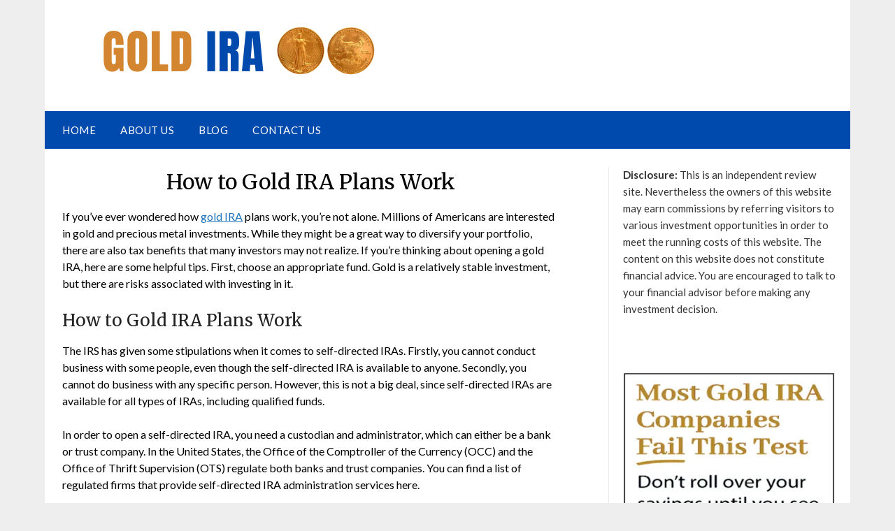

--- FILE ---
content_type: text/html; charset=UTF-8
request_url: https://iragold.xyz/how-to-plans-work/
body_size: 15883
content:
<!doctype html>
<html lang="en-US">
<head>
	<meta charset="UTF-8">
	<meta name="viewport" content="width=device-width, initial-scale=1">
	<link rel="profile" href="http://gmpg.org/xfn/11">
	<meta name='robots' content='index, follow, max-image-preview:large, max-snippet:-1, max-video-preview:-1' />

	<!-- This site is optimized with the Yoast SEO plugin v24.9 - https://yoast.com/wordpress/plugins/seo/ -->
	<title>How to Gold IRA Plans Work Info + Discounts and Free Guide 🎁</title>
	<meta name="description" content="How to Gold IRA Plans Work : Learn all about this topic and get FREE instant access to exclusive gold IRA deals and more FREE stuff." />
	<link rel="canonical" href="https://iragold.xyz/how-to-plans-work/" />
	<meta property="og:locale" content="en_US" />
	<meta property="og:type" content="article" />
	<meta property="og:title" content="How to Gold IRA Plans Work Info + Discounts and Free Guide 🎁" />
	<meta property="og:description" content="How to Gold IRA Plans Work : Learn all about this topic and get FREE instant access to exclusive gold IRA deals and more FREE stuff." />
	<meta property="og:url" content="https://iragold.xyz/how-to-plans-work/" />
	<meta property="og:site_name" content="Gold IRA" />
	<meta property="article:published_time" content="2022-05-26T08:45:58+00:00" />
	<meta property="article:modified_time" content="2022-05-26T08:47:07+00:00" />
	<meta property="og:image" content="http://iragold.xyz/wp-content/uploads/2022/05/gold-IRA.jpg" />
	<meta name="author" content="IRAgoldmaster1" />
	<meta name="twitter:card" content="summary_large_image" />
	<meta name="twitter:label1" content="Written by" />
	<meta name="twitter:data1" content="" />
	<meta name="twitter:label2" content="Est. reading time" />
	<meta name="twitter:data2" content="8 minutes" />
	<script type="application/ld+json" class="yoast-schema-graph">{"@context":"https://schema.org","@graph":[{"@type":"Article","@id":"https://iragold.xyz/how-to-plans-work/#article","isPartOf":{"@id":"https://iragold.xyz/how-to-plans-work/"},"author":{"name":"IRAgoldmaster1","@id":"https://iragold.xyz/#/schema/person/5fe59a3d96e246aaaa9894077839b909"},"headline":"How to Gold IRA Plans Work","datePublished":"2022-05-26T08:45:58+00:00","dateModified":"2022-05-26T08:47:07+00:00","mainEntityOfPage":{"@id":"https://iragold.xyz/how-to-plans-work/"},"wordCount":1626,"publisher":{"@id":"https://iragold.xyz/#organization"},"image":{"@id":"https://iragold.xyz/how-to-plans-work/#primaryimage"},"thumbnailUrl":"http://iragold.xyz/wp-content/uploads/2022/05/gold-IRA.jpg","inLanguage":"en-US"},{"@type":"WebPage","@id":"https://iragold.xyz/how-to-plans-work/","url":"https://iragold.xyz/how-to-plans-work/","name":"How to Gold IRA Plans Work Info + Discounts and Free Guide 🎁","isPartOf":{"@id":"https://iragold.xyz/#website"},"primaryImageOfPage":{"@id":"https://iragold.xyz/how-to-plans-work/#primaryimage"},"image":{"@id":"https://iragold.xyz/how-to-plans-work/#primaryimage"},"thumbnailUrl":"http://iragold.xyz/wp-content/uploads/2022/05/gold-IRA.jpg","datePublished":"2022-05-26T08:45:58+00:00","dateModified":"2022-05-26T08:47:07+00:00","description":"How to Gold IRA Plans Work : Learn all about this topic and get FREE instant access to exclusive gold IRA deals and more FREE stuff.","breadcrumb":{"@id":"https://iragold.xyz/how-to-plans-work/#breadcrumb"},"inLanguage":"en-US","potentialAction":[{"@type":"ReadAction","target":["https://iragold.xyz/how-to-plans-work/"]}]},{"@type":"ImageObject","inLanguage":"en-US","@id":"https://iragold.xyz/how-to-plans-work/#primaryimage","url":"https://iragold.xyz/wp-content/uploads/2022/05/gold-IRA.jpg","contentUrl":"https://iragold.xyz/wp-content/uploads/2022/05/gold-IRA.jpg","width":700,"height":467,"caption":"Gold IRA Transfer"},{"@type":"BreadcrumbList","@id":"https://iragold.xyz/how-to-plans-work/#breadcrumb","itemListElement":[{"@type":"ListItem","position":1,"name":"Home","item":"https://iragold.xyz/"},{"@type":"ListItem","position":2,"name":"How to Gold IRA Plans Work"}]},{"@type":"WebSite","@id":"https://iragold.xyz/#website","url":"https://iragold.xyz/","name":"Gold IRA","description":"","publisher":{"@id":"https://iragold.xyz/#organization"},"potentialAction":[{"@type":"SearchAction","target":{"@type":"EntryPoint","urlTemplate":"https://iragold.xyz/?s={search_term_string}"},"query-input":{"@type":"PropertyValueSpecification","valueRequired":true,"valueName":"search_term_string"}}],"inLanguage":"en-US"},{"@type":"Organization","@id":"https://iragold.xyz/#organization","name":"Gold IRA","url":"https://iragold.xyz/","logo":{"@type":"ImageObject","inLanguage":"en-US","@id":"https://iragold.xyz/#/schema/logo/image/","url":"https://iragold.xyz/wp-content/uploads/2023/03/cropped-goldiraxyz.png","contentUrl":"https://iragold.xyz/wp-content/uploads/2023/03/cropped-goldiraxyz.png","width":500,"height":87,"caption":"Gold IRA"},"image":{"@id":"https://iragold.xyz/#/schema/logo/image/"}},{"@type":"Person","@id":"https://iragold.xyz/#/schema/person/5fe59a3d96e246aaaa9894077839b909","name":"IRAgoldmaster1","image":{"@type":"ImageObject","inLanguage":"en-US","@id":"https://iragold.xyz/#/schema/person/image/","url":"https://secure.gravatar.com/avatar/411c9c28535309fca8c3f1a7ea32448063bd7caf43b6402b8752604c9d3ec9fd?s=96&d=mm&r=g","contentUrl":"https://secure.gravatar.com/avatar/411c9c28535309fca8c3f1a7ea32448063bd7caf43b6402b8752604c9d3ec9fd?s=96&d=mm&r=g","caption":"IRAgoldmaster1"},"sameAs":["http://iragold.xyz"]}]}</script>
	<!-- / Yoast SEO plugin. -->


<link rel='dns-prefetch' href='//fonts.googleapis.com' />
<link rel='dns-prefetch' href='//hb.wpmucdn.com' />
<link rel='dns-prefetch' href='//b3174611.smushcdn.com' />
<link href='https://fonts.gstatic.com' crossorigin='' rel='preconnect' />
<link rel='preconnect' href='https://fonts.googleapis.com' />
<link rel="alternate" type="application/rss+xml" title="Gold IRA &raquo; Feed" href="https://iragold.xyz/feed/" />
<link rel="alternate" title="oEmbed (JSON)" type="application/json+oembed" href="https://iragold.xyz/wp-json/oembed/1.0/embed?url=https%3A%2F%2Firagold.xyz%2Fhow-to-plans-work%2F" />
<link rel="alternate" title="oEmbed (XML)" type="text/xml+oembed" href="https://iragold.xyz/wp-json/oembed/1.0/embed?url=https%3A%2F%2Firagold.xyz%2Fhow-to-plans-work%2F&#038;format=xml" />
<meta name="generator" content="Sogrid 1.5.8" /><style id='wp-img-auto-sizes-contain-inline-css' type='text/css'>
img:is([sizes=auto i],[sizes^="auto," i]){contain-intrinsic-size:3000px 1500px}
/*# sourceURL=wp-img-auto-sizes-contain-inline-css */
</style>
<style id='wp-block-library-inline-css' type='text/css'>
:root{--wp-block-synced-color:#7a00df;--wp-block-synced-color--rgb:122,0,223;--wp-bound-block-color:var(--wp-block-synced-color);--wp-editor-canvas-background:#ddd;--wp-admin-theme-color:#007cba;--wp-admin-theme-color--rgb:0,124,186;--wp-admin-theme-color-darker-10:#006ba1;--wp-admin-theme-color-darker-10--rgb:0,107,160.5;--wp-admin-theme-color-darker-20:#005a87;--wp-admin-theme-color-darker-20--rgb:0,90,135;--wp-admin-border-width-focus:2px}@media (min-resolution:192dpi){:root{--wp-admin-border-width-focus:1.5px}}.wp-element-button{cursor:pointer}:root .has-very-light-gray-background-color{background-color:#eee}:root .has-very-dark-gray-background-color{background-color:#313131}:root .has-very-light-gray-color{color:#eee}:root .has-very-dark-gray-color{color:#313131}:root .has-vivid-green-cyan-to-vivid-cyan-blue-gradient-background{background:linear-gradient(135deg,#00d084,#0693e3)}:root .has-purple-crush-gradient-background{background:linear-gradient(135deg,#34e2e4,#4721fb 50%,#ab1dfe)}:root .has-hazy-dawn-gradient-background{background:linear-gradient(135deg,#faaca8,#dad0ec)}:root .has-subdued-olive-gradient-background{background:linear-gradient(135deg,#fafae1,#67a671)}:root .has-atomic-cream-gradient-background{background:linear-gradient(135deg,#fdd79a,#004a59)}:root .has-nightshade-gradient-background{background:linear-gradient(135deg,#330968,#31cdcf)}:root .has-midnight-gradient-background{background:linear-gradient(135deg,#020381,#2874fc)}:root{--wp--preset--font-size--normal:16px;--wp--preset--font-size--huge:42px}.has-regular-font-size{font-size:1em}.has-larger-font-size{font-size:2.625em}.has-normal-font-size{font-size:var(--wp--preset--font-size--normal)}.has-huge-font-size{font-size:var(--wp--preset--font-size--huge)}.has-text-align-center{text-align:center}.has-text-align-left{text-align:left}.has-text-align-right{text-align:right}.has-fit-text{white-space:nowrap!important}#end-resizable-editor-section{display:none}.aligncenter{clear:both}.items-justified-left{justify-content:flex-start}.items-justified-center{justify-content:center}.items-justified-right{justify-content:flex-end}.items-justified-space-between{justify-content:space-between}.screen-reader-text{border:0;clip-path:inset(50%);height:1px;margin:-1px;overflow:hidden;padding:0;position:absolute;width:1px;word-wrap:normal!important}.screen-reader-text:focus{background-color:#ddd;clip-path:none;color:#444;display:block;font-size:1em;height:auto;left:5px;line-height:normal;padding:15px 23px 14px;text-decoration:none;top:5px;width:auto;z-index:100000}html :where(.has-border-color){border-style:solid}html :where([style*=border-top-color]){border-top-style:solid}html :where([style*=border-right-color]){border-right-style:solid}html :where([style*=border-bottom-color]){border-bottom-style:solid}html :where([style*=border-left-color]){border-left-style:solid}html :where([style*=border-width]){border-style:solid}html :where([style*=border-top-width]){border-top-style:solid}html :where([style*=border-right-width]){border-right-style:solid}html :where([style*=border-bottom-width]){border-bottom-style:solid}html :where([style*=border-left-width]){border-left-style:solid}html :where(img[class*=wp-image-]){height:auto;max-width:100%}:where(figure){margin:0 0 1em}html :where(.is-position-sticky){--wp-admin--admin-bar--position-offset:var(--wp-admin--admin-bar--height,0px)}@media screen and (max-width:600px){html :where(.is-position-sticky){--wp-admin--admin-bar--position-offset:0px}}

/*# sourceURL=wp-block-library-inline-css */
</style><style id='wp-block-heading-inline-css' type='text/css'>
h1:where(.wp-block-heading).has-background,h2:where(.wp-block-heading).has-background,h3:where(.wp-block-heading).has-background,h4:where(.wp-block-heading).has-background,h5:where(.wp-block-heading).has-background,h6:where(.wp-block-heading).has-background{padding:1.25em 2.375em}h1.has-text-align-left[style*=writing-mode]:where([style*=vertical-lr]),h1.has-text-align-right[style*=writing-mode]:where([style*=vertical-rl]),h2.has-text-align-left[style*=writing-mode]:where([style*=vertical-lr]),h2.has-text-align-right[style*=writing-mode]:where([style*=vertical-rl]),h3.has-text-align-left[style*=writing-mode]:where([style*=vertical-lr]),h3.has-text-align-right[style*=writing-mode]:where([style*=vertical-rl]),h4.has-text-align-left[style*=writing-mode]:where([style*=vertical-lr]),h4.has-text-align-right[style*=writing-mode]:where([style*=vertical-rl]),h5.has-text-align-left[style*=writing-mode]:where([style*=vertical-lr]),h5.has-text-align-right[style*=writing-mode]:where([style*=vertical-rl]),h6.has-text-align-left[style*=writing-mode]:where([style*=vertical-lr]),h6.has-text-align-right[style*=writing-mode]:where([style*=vertical-rl]){rotate:180deg}
/*# sourceURL=https://iragold.xyz/wp-includes/blocks/heading/style.min.css */
</style>
<style id='wp-block-image-inline-css' type='text/css'>
.wp-block-image>a,.wp-block-image>figure>a{display:inline-block}.wp-block-image img{box-sizing:border-box;height:auto;max-width:100%;vertical-align:bottom}@media not (prefers-reduced-motion){.wp-block-image img.hide{visibility:hidden}.wp-block-image img.show{animation:show-content-image .4s}}.wp-block-image[style*=border-radius] img,.wp-block-image[style*=border-radius]>a{border-radius:inherit}.wp-block-image.has-custom-border img{box-sizing:border-box}.wp-block-image.aligncenter{text-align:center}.wp-block-image.alignfull>a,.wp-block-image.alignwide>a{width:100%}.wp-block-image.alignfull img,.wp-block-image.alignwide img{height:auto;width:100%}.wp-block-image .aligncenter,.wp-block-image .alignleft,.wp-block-image .alignright,.wp-block-image.aligncenter,.wp-block-image.alignleft,.wp-block-image.alignright{display:table}.wp-block-image .aligncenter>figcaption,.wp-block-image .alignleft>figcaption,.wp-block-image .alignright>figcaption,.wp-block-image.aligncenter>figcaption,.wp-block-image.alignleft>figcaption,.wp-block-image.alignright>figcaption{caption-side:bottom;display:table-caption}.wp-block-image .alignleft{float:left;margin:.5em 1em .5em 0}.wp-block-image .alignright{float:right;margin:.5em 0 .5em 1em}.wp-block-image .aligncenter{margin-left:auto;margin-right:auto}.wp-block-image :where(figcaption){margin-bottom:1em;margin-top:.5em}.wp-block-image.is-style-circle-mask img{border-radius:9999px}@supports ((-webkit-mask-image:none) or (mask-image:none)) or (-webkit-mask-image:none){.wp-block-image.is-style-circle-mask img{border-radius:0;-webkit-mask-image:url('data:image/svg+xml;utf8,<svg viewBox="0 0 100 100" xmlns="http://www.w3.org/2000/svg"><circle cx="50" cy="50" r="50"/></svg>');mask-image:url('data:image/svg+xml;utf8,<svg viewBox="0 0 100 100" xmlns="http://www.w3.org/2000/svg"><circle cx="50" cy="50" r="50"/></svg>');mask-mode:alpha;-webkit-mask-position:center;mask-position:center;-webkit-mask-repeat:no-repeat;mask-repeat:no-repeat;-webkit-mask-size:contain;mask-size:contain}}:root :where(.wp-block-image.is-style-rounded img,.wp-block-image .is-style-rounded img){border-radius:9999px}.wp-block-image figure{margin:0}.wp-lightbox-container{display:flex;flex-direction:column;position:relative}.wp-lightbox-container img{cursor:zoom-in}.wp-lightbox-container img:hover+button{opacity:1}.wp-lightbox-container button{align-items:center;backdrop-filter:blur(16px) saturate(180%);background-color:#5a5a5a40;border:none;border-radius:4px;cursor:zoom-in;display:flex;height:20px;justify-content:center;opacity:0;padding:0;position:absolute;right:16px;text-align:center;top:16px;width:20px;z-index:100}@media not (prefers-reduced-motion){.wp-lightbox-container button{transition:opacity .2s ease}}.wp-lightbox-container button:focus-visible{outline:3px auto #5a5a5a40;outline:3px auto -webkit-focus-ring-color;outline-offset:3px}.wp-lightbox-container button:hover{cursor:pointer;opacity:1}.wp-lightbox-container button:focus{opacity:1}.wp-lightbox-container button:focus,.wp-lightbox-container button:hover,.wp-lightbox-container button:not(:hover):not(:active):not(.has-background){background-color:#5a5a5a40;border:none}.wp-lightbox-overlay{box-sizing:border-box;cursor:zoom-out;height:100vh;left:0;overflow:hidden;position:fixed;top:0;visibility:hidden;width:100%;z-index:100000}.wp-lightbox-overlay .close-button{align-items:center;cursor:pointer;display:flex;justify-content:center;min-height:40px;min-width:40px;padding:0;position:absolute;right:calc(env(safe-area-inset-right) + 16px);top:calc(env(safe-area-inset-top) + 16px);z-index:5000000}.wp-lightbox-overlay .close-button:focus,.wp-lightbox-overlay .close-button:hover,.wp-lightbox-overlay .close-button:not(:hover):not(:active):not(.has-background){background:none;border:none}.wp-lightbox-overlay .lightbox-image-container{height:var(--wp--lightbox-container-height);left:50%;overflow:hidden;position:absolute;top:50%;transform:translate(-50%,-50%);transform-origin:top left;width:var(--wp--lightbox-container-width);z-index:9999999999}.wp-lightbox-overlay .wp-block-image{align-items:center;box-sizing:border-box;display:flex;height:100%;justify-content:center;margin:0;position:relative;transform-origin:0 0;width:100%;z-index:3000000}.wp-lightbox-overlay .wp-block-image img{height:var(--wp--lightbox-image-height);min-height:var(--wp--lightbox-image-height);min-width:var(--wp--lightbox-image-width);width:var(--wp--lightbox-image-width)}.wp-lightbox-overlay .wp-block-image figcaption{display:none}.wp-lightbox-overlay button{background:none;border:none}.wp-lightbox-overlay .scrim{background-color:#fff;height:100%;opacity:.9;position:absolute;width:100%;z-index:2000000}.wp-lightbox-overlay.active{visibility:visible}@media not (prefers-reduced-motion){.wp-lightbox-overlay.active{animation:turn-on-visibility .25s both}.wp-lightbox-overlay.active img{animation:turn-on-visibility .35s both}.wp-lightbox-overlay.show-closing-animation:not(.active){animation:turn-off-visibility .35s both}.wp-lightbox-overlay.show-closing-animation:not(.active) img{animation:turn-off-visibility .25s both}.wp-lightbox-overlay.zoom.active{animation:none;opacity:1;visibility:visible}.wp-lightbox-overlay.zoom.active .lightbox-image-container{animation:lightbox-zoom-in .4s}.wp-lightbox-overlay.zoom.active .lightbox-image-container img{animation:none}.wp-lightbox-overlay.zoom.active .scrim{animation:turn-on-visibility .4s forwards}.wp-lightbox-overlay.zoom.show-closing-animation:not(.active){animation:none}.wp-lightbox-overlay.zoom.show-closing-animation:not(.active) .lightbox-image-container{animation:lightbox-zoom-out .4s}.wp-lightbox-overlay.zoom.show-closing-animation:not(.active) .lightbox-image-container img{animation:none}.wp-lightbox-overlay.zoom.show-closing-animation:not(.active) .scrim{animation:turn-off-visibility .4s forwards}}@keyframes show-content-image{0%{visibility:hidden}99%{visibility:hidden}to{visibility:visible}}@keyframes turn-on-visibility{0%{opacity:0}to{opacity:1}}@keyframes turn-off-visibility{0%{opacity:1;visibility:visible}99%{opacity:0;visibility:visible}to{opacity:0;visibility:hidden}}@keyframes lightbox-zoom-in{0%{transform:translate(calc((-100vw + var(--wp--lightbox-scrollbar-width))/2 + var(--wp--lightbox-initial-left-position)),calc(-50vh + var(--wp--lightbox-initial-top-position))) scale(var(--wp--lightbox-scale))}to{transform:translate(-50%,-50%) scale(1)}}@keyframes lightbox-zoom-out{0%{transform:translate(-50%,-50%) scale(1);visibility:visible}99%{visibility:visible}to{transform:translate(calc((-100vw + var(--wp--lightbox-scrollbar-width))/2 + var(--wp--lightbox-initial-left-position)),calc(-50vh + var(--wp--lightbox-initial-top-position))) scale(var(--wp--lightbox-scale));visibility:hidden}}
/*# sourceURL=https://iragold.xyz/wp-includes/blocks/image/style.min.css */
</style>
<style id='wp-block-embed-inline-css' type='text/css'>
.wp-block-embed.alignleft,.wp-block-embed.alignright,.wp-block[data-align=left]>[data-type="core/embed"],.wp-block[data-align=right]>[data-type="core/embed"]{max-width:360px;width:100%}.wp-block-embed.alignleft .wp-block-embed__wrapper,.wp-block-embed.alignright .wp-block-embed__wrapper,.wp-block[data-align=left]>[data-type="core/embed"] .wp-block-embed__wrapper,.wp-block[data-align=right]>[data-type="core/embed"] .wp-block-embed__wrapper{min-width:280px}.wp-block-cover .wp-block-embed{min-height:240px;min-width:320px}.wp-block-embed{overflow-wrap:break-word}.wp-block-embed :where(figcaption){margin-bottom:1em;margin-top:.5em}.wp-block-embed iframe{max-width:100%}.wp-block-embed__wrapper{position:relative}.wp-embed-responsive .wp-has-aspect-ratio .wp-block-embed__wrapper:before{content:"";display:block;padding-top:50%}.wp-embed-responsive .wp-has-aspect-ratio iframe{bottom:0;height:100%;left:0;position:absolute;right:0;top:0;width:100%}.wp-embed-responsive .wp-embed-aspect-21-9 .wp-block-embed__wrapper:before{padding-top:42.85%}.wp-embed-responsive .wp-embed-aspect-18-9 .wp-block-embed__wrapper:before{padding-top:50%}.wp-embed-responsive .wp-embed-aspect-16-9 .wp-block-embed__wrapper:before{padding-top:56.25%}.wp-embed-responsive .wp-embed-aspect-4-3 .wp-block-embed__wrapper:before{padding-top:75%}.wp-embed-responsive .wp-embed-aspect-1-1 .wp-block-embed__wrapper:before{padding-top:100%}.wp-embed-responsive .wp-embed-aspect-9-16 .wp-block-embed__wrapper:before{padding-top:177.77%}.wp-embed-responsive .wp-embed-aspect-1-2 .wp-block-embed__wrapper:before{padding-top:200%}
/*# sourceURL=https://iragold.xyz/wp-includes/blocks/embed/style.min.css */
</style>
<style id='wp-block-paragraph-inline-css' type='text/css'>
.is-small-text{font-size:.875em}.is-regular-text{font-size:1em}.is-large-text{font-size:2.25em}.is-larger-text{font-size:3em}.has-drop-cap:not(:focus):first-letter{float:left;font-size:8.4em;font-style:normal;font-weight:100;line-height:.68;margin:.05em .1em 0 0;text-transform:uppercase}body.rtl .has-drop-cap:not(:focus):first-letter{float:none;margin-left:.1em}p.has-drop-cap.has-background{overflow:hidden}:root :where(p.has-background){padding:1.25em 2.375em}:where(p.has-text-color:not(.has-link-color)) a{color:inherit}p.has-text-align-left[style*="writing-mode:vertical-lr"],p.has-text-align-right[style*="writing-mode:vertical-rl"]{rotate:180deg}
/*# sourceURL=https://iragold.xyz/wp-includes/blocks/paragraph/style.min.css */
</style>
<style id='global-styles-inline-css' type='text/css'>
:root{--wp--preset--aspect-ratio--square: 1;--wp--preset--aspect-ratio--4-3: 4/3;--wp--preset--aspect-ratio--3-4: 3/4;--wp--preset--aspect-ratio--3-2: 3/2;--wp--preset--aspect-ratio--2-3: 2/3;--wp--preset--aspect-ratio--16-9: 16/9;--wp--preset--aspect-ratio--9-16: 9/16;--wp--preset--color--black: #000000;--wp--preset--color--cyan-bluish-gray: #abb8c3;--wp--preset--color--white: #ffffff;--wp--preset--color--pale-pink: #f78da7;--wp--preset--color--vivid-red: #cf2e2e;--wp--preset--color--luminous-vivid-orange: #ff6900;--wp--preset--color--luminous-vivid-amber: #fcb900;--wp--preset--color--light-green-cyan: #7bdcb5;--wp--preset--color--vivid-green-cyan: #00d084;--wp--preset--color--pale-cyan-blue: #8ed1fc;--wp--preset--color--vivid-cyan-blue: #0693e3;--wp--preset--color--vivid-purple: #9b51e0;--wp--preset--gradient--vivid-cyan-blue-to-vivid-purple: linear-gradient(135deg,rgb(6,147,227) 0%,rgb(155,81,224) 100%);--wp--preset--gradient--light-green-cyan-to-vivid-green-cyan: linear-gradient(135deg,rgb(122,220,180) 0%,rgb(0,208,130) 100%);--wp--preset--gradient--luminous-vivid-amber-to-luminous-vivid-orange: linear-gradient(135deg,rgb(252,185,0) 0%,rgb(255,105,0) 100%);--wp--preset--gradient--luminous-vivid-orange-to-vivid-red: linear-gradient(135deg,rgb(255,105,0) 0%,rgb(207,46,46) 100%);--wp--preset--gradient--very-light-gray-to-cyan-bluish-gray: linear-gradient(135deg,rgb(238,238,238) 0%,rgb(169,184,195) 100%);--wp--preset--gradient--cool-to-warm-spectrum: linear-gradient(135deg,rgb(74,234,220) 0%,rgb(151,120,209) 20%,rgb(207,42,186) 40%,rgb(238,44,130) 60%,rgb(251,105,98) 80%,rgb(254,248,76) 100%);--wp--preset--gradient--blush-light-purple: linear-gradient(135deg,rgb(255,206,236) 0%,rgb(152,150,240) 100%);--wp--preset--gradient--blush-bordeaux: linear-gradient(135deg,rgb(254,205,165) 0%,rgb(254,45,45) 50%,rgb(107,0,62) 100%);--wp--preset--gradient--luminous-dusk: linear-gradient(135deg,rgb(255,203,112) 0%,rgb(199,81,192) 50%,rgb(65,88,208) 100%);--wp--preset--gradient--pale-ocean: linear-gradient(135deg,rgb(255,245,203) 0%,rgb(182,227,212) 50%,rgb(51,167,181) 100%);--wp--preset--gradient--electric-grass: linear-gradient(135deg,rgb(202,248,128) 0%,rgb(113,206,126) 100%);--wp--preset--gradient--midnight: linear-gradient(135deg,rgb(2,3,129) 0%,rgb(40,116,252) 100%);--wp--preset--font-size--small: 13px;--wp--preset--font-size--medium: 20px;--wp--preset--font-size--large: 36px;--wp--preset--font-size--x-large: 42px;--wp--preset--spacing--20: 0.44rem;--wp--preset--spacing--30: 0.67rem;--wp--preset--spacing--40: 1rem;--wp--preset--spacing--50: 1.5rem;--wp--preset--spacing--60: 2.25rem;--wp--preset--spacing--70: 3.38rem;--wp--preset--spacing--80: 5.06rem;--wp--preset--shadow--natural: 6px 6px 9px rgba(0, 0, 0, 0.2);--wp--preset--shadow--deep: 12px 12px 50px rgba(0, 0, 0, 0.4);--wp--preset--shadow--sharp: 6px 6px 0px rgba(0, 0, 0, 0.2);--wp--preset--shadow--outlined: 6px 6px 0px -3px rgb(255, 255, 255), 6px 6px rgb(0, 0, 0);--wp--preset--shadow--crisp: 6px 6px 0px rgb(0, 0, 0);}:where(.is-layout-flex){gap: 0.5em;}:where(.is-layout-grid){gap: 0.5em;}body .is-layout-flex{display: flex;}.is-layout-flex{flex-wrap: wrap;align-items: center;}.is-layout-flex > :is(*, div){margin: 0;}body .is-layout-grid{display: grid;}.is-layout-grid > :is(*, div){margin: 0;}:where(.wp-block-columns.is-layout-flex){gap: 2em;}:where(.wp-block-columns.is-layout-grid){gap: 2em;}:where(.wp-block-post-template.is-layout-flex){gap: 1.25em;}:where(.wp-block-post-template.is-layout-grid){gap: 1.25em;}.has-black-color{color: var(--wp--preset--color--black) !important;}.has-cyan-bluish-gray-color{color: var(--wp--preset--color--cyan-bluish-gray) !important;}.has-white-color{color: var(--wp--preset--color--white) !important;}.has-pale-pink-color{color: var(--wp--preset--color--pale-pink) !important;}.has-vivid-red-color{color: var(--wp--preset--color--vivid-red) !important;}.has-luminous-vivid-orange-color{color: var(--wp--preset--color--luminous-vivid-orange) !important;}.has-luminous-vivid-amber-color{color: var(--wp--preset--color--luminous-vivid-amber) !important;}.has-light-green-cyan-color{color: var(--wp--preset--color--light-green-cyan) !important;}.has-vivid-green-cyan-color{color: var(--wp--preset--color--vivid-green-cyan) !important;}.has-pale-cyan-blue-color{color: var(--wp--preset--color--pale-cyan-blue) !important;}.has-vivid-cyan-blue-color{color: var(--wp--preset--color--vivid-cyan-blue) !important;}.has-vivid-purple-color{color: var(--wp--preset--color--vivid-purple) !important;}.has-black-background-color{background-color: var(--wp--preset--color--black) !important;}.has-cyan-bluish-gray-background-color{background-color: var(--wp--preset--color--cyan-bluish-gray) !important;}.has-white-background-color{background-color: var(--wp--preset--color--white) !important;}.has-pale-pink-background-color{background-color: var(--wp--preset--color--pale-pink) !important;}.has-vivid-red-background-color{background-color: var(--wp--preset--color--vivid-red) !important;}.has-luminous-vivid-orange-background-color{background-color: var(--wp--preset--color--luminous-vivid-orange) !important;}.has-luminous-vivid-amber-background-color{background-color: var(--wp--preset--color--luminous-vivid-amber) !important;}.has-light-green-cyan-background-color{background-color: var(--wp--preset--color--light-green-cyan) !important;}.has-vivid-green-cyan-background-color{background-color: var(--wp--preset--color--vivid-green-cyan) !important;}.has-pale-cyan-blue-background-color{background-color: var(--wp--preset--color--pale-cyan-blue) !important;}.has-vivid-cyan-blue-background-color{background-color: var(--wp--preset--color--vivid-cyan-blue) !important;}.has-vivid-purple-background-color{background-color: var(--wp--preset--color--vivid-purple) !important;}.has-black-border-color{border-color: var(--wp--preset--color--black) !important;}.has-cyan-bluish-gray-border-color{border-color: var(--wp--preset--color--cyan-bluish-gray) !important;}.has-white-border-color{border-color: var(--wp--preset--color--white) !important;}.has-pale-pink-border-color{border-color: var(--wp--preset--color--pale-pink) !important;}.has-vivid-red-border-color{border-color: var(--wp--preset--color--vivid-red) !important;}.has-luminous-vivid-orange-border-color{border-color: var(--wp--preset--color--luminous-vivid-orange) !important;}.has-luminous-vivid-amber-border-color{border-color: var(--wp--preset--color--luminous-vivid-amber) !important;}.has-light-green-cyan-border-color{border-color: var(--wp--preset--color--light-green-cyan) !important;}.has-vivid-green-cyan-border-color{border-color: var(--wp--preset--color--vivid-green-cyan) !important;}.has-pale-cyan-blue-border-color{border-color: var(--wp--preset--color--pale-cyan-blue) !important;}.has-vivid-cyan-blue-border-color{border-color: var(--wp--preset--color--vivid-cyan-blue) !important;}.has-vivid-purple-border-color{border-color: var(--wp--preset--color--vivid-purple) !important;}.has-vivid-cyan-blue-to-vivid-purple-gradient-background{background: var(--wp--preset--gradient--vivid-cyan-blue-to-vivid-purple) !important;}.has-light-green-cyan-to-vivid-green-cyan-gradient-background{background: var(--wp--preset--gradient--light-green-cyan-to-vivid-green-cyan) !important;}.has-luminous-vivid-amber-to-luminous-vivid-orange-gradient-background{background: var(--wp--preset--gradient--luminous-vivid-amber-to-luminous-vivid-orange) !important;}.has-luminous-vivid-orange-to-vivid-red-gradient-background{background: var(--wp--preset--gradient--luminous-vivid-orange-to-vivid-red) !important;}.has-very-light-gray-to-cyan-bluish-gray-gradient-background{background: var(--wp--preset--gradient--very-light-gray-to-cyan-bluish-gray) !important;}.has-cool-to-warm-spectrum-gradient-background{background: var(--wp--preset--gradient--cool-to-warm-spectrum) !important;}.has-blush-light-purple-gradient-background{background: var(--wp--preset--gradient--blush-light-purple) !important;}.has-blush-bordeaux-gradient-background{background: var(--wp--preset--gradient--blush-bordeaux) !important;}.has-luminous-dusk-gradient-background{background: var(--wp--preset--gradient--luminous-dusk) !important;}.has-pale-ocean-gradient-background{background: var(--wp--preset--gradient--pale-ocean) !important;}.has-electric-grass-gradient-background{background: var(--wp--preset--gradient--electric-grass) !important;}.has-midnight-gradient-background{background: var(--wp--preset--gradient--midnight) !important;}.has-small-font-size{font-size: var(--wp--preset--font-size--small) !important;}.has-medium-font-size{font-size: var(--wp--preset--font-size--medium) !important;}.has-large-font-size{font-size: var(--wp--preset--font-size--large) !important;}.has-x-large-font-size{font-size: var(--wp--preset--font-size--x-large) !important;}
/*# sourceURL=global-styles-inline-css */
</style>

<style id='classic-theme-styles-inline-css' type='text/css'>
/*! This file is auto-generated */
.wp-block-button__link{color:#fff;background-color:#32373c;border-radius:9999px;box-shadow:none;text-decoration:none;padding:calc(.667em + 2px) calc(1.333em + 2px);font-size:1.125em}.wp-block-file__button{background:#32373c;color:#fff;text-decoration:none}
/*# sourceURL=/wp-includes/css/classic-themes.min.css */
</style>
<link rel='stylesheet' id='wphb-1-css' href='https://hb.wpmucdn.com/iragold.xyz/f8458ae2-1df6-453a-a80d-63d887e36477.css' type='text/css' media='all' />
<link rel="preload" as="style" href="//fonts.googleapis.com/css?family=Lato%3A300%2C400%2C700%2C900%7CMerriweather%3A400%2C700&#038;ver=6.9" /><link rel='stylesheet' id='newspaperly-google-fonts-css' href='//fonts.googleapis.com/css?family=Lato%3A300%2C400%2C700%2C900%7CMerriweather%3A400%2C700&#038;ver=6.9' type='text/css' media='print' onload='this.media=&#34;all&#34;' />
<script type="text/javascript" src="https://hb.wpmucdn.com/iragold.xyz/f17a5f9a-92a1-47df-9de6-6e9738f4df0f.js" id="wphb-2-js"></script>
<script type="text/javascript" src="https://hb.wpmucdn.com/iragold.xyz/8eb92032-df76-4477-8498-23bd0f5e12dc.js" id="jquery-ghosturl-js"></script>
<link rel="https://api.w.org/" href="https://iragold.xyz/wp-json/" /><link rel="alternate" title="JSON" type="application/json" href="https://iragold.xyz/wp-json/wp/v2/posts/216" /><link rel="EditURI" type="application/rsd+xml" title="RSD" href="https://iragold.xyz/xmlrpc.php?rsd" />
<meta name="generator" content="WordPress 6.9" />
<link rel='shortlink' href='https://iragold.xyz/?p=216' />
	<link rel="preconnect" href="https://fonts.googleapis.com">
	<link rel="preconnect" href="https://fonts.gstatic.com">
	<meta http-equiv="content-language" content="en-us"> 
<script type="application/ld+json">
{
  "@context": "https://schema.org/",
  "@type": "Article",
  "@id": "https://iragold.xyz/how-to-plans-work/#article",
  "headline": "How to Gold IRA Plans Work",
  "description": "How to Gold IRA Plans Work : Learn all about this topic and get FREE instant access to exclusive gold IRA deals and more FREE stuff.",
  "image": {
    "@type": "ImageObject",
    "url": "https://iragold.xyz/wp-content/uploads/2022/05/gold-IRA.jpg",
    "width": "700",
    "height": "467"
  },
  "author": {
    "@type": "Person",
    "name": "Jack Davis",
    "url": "https://iragold.xyz/about-jack-davis/"
  },
  "publisher": {
    "@type": "Organization",
    "name": "IRA Gold XYZ",
    "logo": {
      "@type": "ImageObject",
      "url": "http://iragold.xyz/wp-content/uploads/2022/05/IRA-Gold-logo.png",
      "width": "200",
      "height": "200"
    }
  },
  "datePublished": "2022-05-26",
  "dateModified": "2022-05-26",
  "contentRating": "8",
  "keywords": "How to Gold IRA Plans Work"
}
</script>
<!-- HubSpot WordPress Plugin v11.3.33: embed JS disabled as a portalId has not yet been configured --><style>/* CSS added by WP Meta and Date Remover*/.entry-meta {display:none !important;}
	.home .entry-meta { display: none; }
	.entry-footer {display:none !important;}
	.home .entry-footer { display: none; }</style><!-- SEO meta tags powered by SmartCrawl https://wpmudev.com/project/smartcrawl-wordpress-seo/ -->
<!-- /SEO -->
<link href="https://fonts.googleapis.com/css?family=Open+Sans&#038;subset=cyrillic,cyrillic-ext,greek,greek-ext,latin-ext,vietnamese" rel="stylesheet">		<script>
			document.documentElement.className = document.documentElement.className.replace( 'no-js', 'js' );
		</script>
				<style>
			.no-js img.lazyload { display: none; }
			figure.wp-block-image img.lazyloading { min-width: 150px; }
							.lazyload, .lazyloading { opacity: 0; }
				.lazyloaded {
					opacity: 1;
					transition: opacity 400ms;
					transition-delay: 0ms;
				}
					</style>
		
		<style type="text/css">


			.header-widgets-wrapper, .content-wrap-bg { background-color:  }
			.featured-sidebar, .featured-sidebar ul li { border-color:  !important; }
			.page-numbers li a, .blogposts-list .blogpost-button, .page-numbers.current, span.page-numbers.dots { background: ; }
			.banner-widget-wrapper p, .banner-widget-wrapper h1, .banner-widget-wrapper h2, .banner-widget-wrapper h3, .banner-widget-wrapper h4, .banner-widget-wrapper h5, .banner-widget-wrapper h6, .banner-widget-wrapper ul, .banner-widget-wrapper{ color:  }
			.banner-widget-wrapper a, .banner-widget-wrapper a:hover, .banner-widget-wrapper a:active, .banner-widget-wrapper a:focus{ color: ; }
			.banner-widget-wrapper ul li { border-color: ; }


			body, .site, .swidgets-wrap h3, .post-data-text { background: ; }
			.site-title a, .site-description { color: ; }
			.header-bg { background-color:  !important; }
			.main-navigation ul li a, .main-navigation ul li .sub-arrow, .super-menu .toggle-mobile-menu,.toggle-mobile-menu:before, .mobile-menu-active .smenu-hide { color: ; }
			#smobile-menu.show .main-navigation ul ul.children.active, #smobile-menu.show .main-navigation ul ul.sub-menu.active, #smobile-menu.show .main-navigation ul li, .smenu-hide.toggle-mobile-menu.menu-toggle, #smobile-menu.show .main-navigation ul li, .primary-menu ul li ul.children li, .primary-menu ul li ul.sub-menu li, .primary-menu .pmenu, .super-menu { border-color: ; border-bottom-color: ; }
			#secondary .widget h3, #secondary .widget h3 a, #secondary .widget h4, #secondary .widget h1, #secondary .widget h2, #secondary .widget h5, #secondary .widget h6 { color: ; }
			#secondary .widget a, #secondary a, #secondary .widget li a , #secondary span.sub-arrow{ color: ; }
			#secondary, #secondary .widget, #secondary .widget p, #secondary .widget li, .widget time.rpwe-time.published { color: ; }
			#secondary .swidgets-wrap, .featured-sidebar .search-field { border-color: ; }
			.site-info, .footer-column-three input.search-submit, .footer-column-three p, .footer-column-three li, .footer-column-three td, .footer-column-three th, .footer-column-three caption { color: ; }
			.footer-column-three h3, .footer-column-three h4, .footer-column-three h5, .footer-column-three h6, .footer-column-three h1, .footer-column-three h2, .footer-column-three h4, .footer-column-three h3 a { color: ; }
			.footer-column-three a, .footer-column-three li a, .footer-column-three .widget a, .footer-column-three .sub-arrow { color: ; }
			.footer-column-three h3:after { background: ; }
			.site-info, .widget ul li, .footer-column-three input.search-field, .footer-column-three input.search-submit { border-color: ; }
			.site-footer { background-color: ; }
			.archive .page-header h1, .blogposts-list h2 a, .blogposts-list h2 a:hover, .blogposts-list h2 a:active, .search-results h1.page-title { color: ; }
			.blogposts-list .post-data-text, .blogposts-list .post-data-text a{ color: ; }
			.blogposts-list p { color: ; }
			.page-numbers li a, .blogposts-list .blogpost-button, span.page-numbers.dots, .page-numbers.current, .page-numbers li a:hover { color: ; }
			.archive .page-header h1, .search-results h1.page-title, .blogposts-list.fbox, span.page-numbers.dots, .page-numbers li a, .page-numbers.current { border-color: ; }
			.blogposts-list .post-data-divider { background: ; }
			.page .comments-area .comment-author, .page .comments-area .comment-author a, .page .comments-area .comments-title, .page .content-area h1, .page .content-area h2, .page .content-area h3, .page .content-area h4, .page .content-area h5, .page .content-area h6, .page .content-area th, .single  .comments-area .comment-author, .single .comments-area .comment-author a, .single .comments-area .comments-title, .single .content-area h1, .single .content-area h2, .single .content-area h3, .single .content-area h4, .single .content-area h5, .single .content-area h6, .single .content-area th, .search-no-results h1, .error404 h1 { color: ; }
			.single .post-data-text, .page .post-data-text, .page .post-data-text a, .single .post-data-text a, .comments-area .comment-meta .comment-metadata a { color: ; }
			.page .content-area p, .page article, .page .content-area table, .page .content-area dd, .page .content-area dt, .page .content-area address, .page .content-area .entry-content, .page .content-area li, .page .content-area ol, .single .content-area p, .single article, .single .content-area table, .single .content-area dd, .single .content-area dt, .single .content-area address, .single .entry-content, .single .content-area li, .single .content-area ol, .search-no-results .page-content p { color: ; }
			.single .entry-content a, .page .entry-content a, .comment-content a, .comments-area .reply a, .logged-in-as a, .comments-area .comment-respond a { color: #1e73be; }
			.comments-area p.form-submit input { background: ; }
			.error404 .page-content p, .error404 input.search-submit, .search-no-results input.search-submit { color: ; }
			.page .comments-area, .page article.fbox, .page article tr, .page .comments-area ol.comment-list ol.children li, .page .comments-area ol.comment-list .comment, .single .comments-area, .single article.fbox, .single article tr, .comments-area ol.comment-list ol.children li, .comments-area ol.comment-list .comment, .error404 main#main, .error404 .search-form label, .search-no-results .search-form label, .error404 input.search-submit, .search-no-results input.search-submit, .error404 main#main, .search-no-results section.fbox.no-results.not-found{ border-color: ; }
			.single .post-data-divider, .page .post-data-divider { background: ; }
			.single .comments-area p.form-submit input, .page .comments-area p.form-submit input { color: ; }
			.bottom-header-wrapper { padding-top: px; }
			.bottom-header-wrapper { padding-bottom: px; }
			.bottom-header-wrapper { background: ; }
			.bottom-header-wrapper *{ color: ; }
			.header-widget a, .header-widget li a, .header-widget i.fa { color: ; }
			.header-widget, .header-widget p, .header-widget li, .header-widget .textwidget { color: ; }
			.header-widget .widget-title, .header-widget h1, .header-widget h3, .header-widget h2, .header-widget h4, .header-widget h5, .header-widget h6{ color: ; }
			.header-widget.swidgets-wrap, .header-widget ul li, .header-widget .search-field { border-color: ; }
			.header-widgets-wrapper .swidgets-wrap{ background: ; }
			.primary-menu .pmenu, .super-menu, #smobile-menu, .primary-menu ul li ul.children, .primary-menu ul li ul.sub-menu { background-color: #004aad; }
			#secondary .swidgets-wrap{ background: ; }
			#secondary .swidget { border-color: ; }
			.archive article.fbox, .search-results article.fbox, .blog article.fbox { background: ; }
			.comments-area, .single article.fbox, .page article.fbox { background: ; }
		</style>
		<link rel="icon" href="https://iragold.xyz/wp-content/uploads/2023/06/cropped-gold-ira-2-32x32.jpg" sizes="32x32" />
<link rel="icon" href="https://iragold.xyz/wp-content/uploads/2023/06/cropped-gold-ira-2-192x192.jpg" sizes="192x192" />
<link rel="apple-touch-icon" href="https://iragold.xyz/wp-content/uploads/2023/06/cropped-gold-ira-2-180x180.jpg" />
<meta name="msapplication-TileImage" content="https://iragold.xyz/wp-content/uploads/2023/06/cropped-gold-ira-2-270x270.jpg" />
	<style id="egf-frontend-styles" type="text/css">
		p {} h1 {} h2 {} h3 {} h4 {} h5 {} h6 {} 	</style>
	</head>

<body class="wp-singular post-template-default single single-post postid-216 single-format-standard wp-custom-logo wp-theme-newspaperly masthead-fixed">
	<div id="page" class="site">

		<header id="masthead" class="sheader site-header clearfix">
			<div class="content-wrap">
				<div class="header-bg">
					
					<div class="site-branding branding-logo">
						<a href="https://iragold.xyz/" class="custom-logo-link" rel="home"><img width="500" height="87"   alt="Gold IRA" decoding="async" data-srcset="https://b3174611.smushcdn.com/3174611/wp-content/uploads/2023/03/cropped-goldiraxyz.png?size=128x22&amp;lossy=1&amp;strip=1&amp;webp=1 128w, https://b3174611.smushcdn.com/3174611/wp-content/uploads/2023/03/cropped-goldiraxyz-300x52.png?lossy=1&amp;strip=1&amp;webp=1 300w, https://b3174611.smushcdn.com/3174611/wp-content/uploads/2023/03/cropped-goldiraxyz.png?size=384x67&amp;lossy=1&amp;strip=1&amp;webp=1 384w, https://b3174611.smushcdn.com/3174611/wp-content/uploads/2023/03/cropped-goldiraxyz.png?lossy=1&amp;strip=1&amp;webp=1 500w"  data-src="https://b3174611.smushcdn.com/3174611/wp-content/uploads/2023/03/cropped-goldiraxyz.png?lossy=1&strip=1&webp=1" data-sizes="(max-width: 500px) 100vw, 500px" class="custom-logo lazyload" src="[data-uri]" /><noscript><img width="500" height="87" src="https://b3174611.smushcdn.com/3174611/wp-content/uploads/2023/03/cropped-goldiraxyz.png?lossy=1&strip=1&webp=1" class="custom-logo" alt="Gold IRA" decoding="async" srcset="https://b3174611.smushcdn.com/3174611/wp-content/uploads/2023/03/cropped-goldiraxyz.png?size=128x22&amp;lossy=1&amp;strip=1&amp;webp=1 128w, https://b3174611.smushcdn.com/3174611/wp-content/uploads/2023/03/cropped-goldiraxyz-300x52.png?lossy=1&amp;strip=1&amp;webp=1 300w, https://b3174611.smushcdn.com/3174611/wp-content/uploads/2023/03/cropped-goldiraxyz.png?size=384x67&amp;lossy=1&amp;strip=1&amp;webp=1 384w, https://b3174611.smushcdn.com/3174611/wp-content/uploads/2023/03/cropped-goldiraxyz.png?lossy=1&amp;strip=1&amp;webp=1 500w" sizes="(max-width: 500px) 100vw, 500px" /></noscript></a>					</div><!-- .site-branding -->

				
				</div>

</div>

<nav id="primary-site-navigation" class="primary-menu main-navigation clearfix">

	<a href="#" id="pull" class="smenu-hide toggle-mobile-menu menu-toggle" aria-controls="secondary-menu" aria-expanded="false">Menu</a>

	<div class="content-wrap text-center">
		<div class="center-main-menu">
			<div class="menu-menu-1-container"><ul id="primary-menu" class="pmenu"><li id="menu-item-302" class="menu-item menu-item-type-post_type menu-item-object-page menu-item-home menu-item-302"><a href="https://iragold.xyz/">Home</a></li>
<li id="menu-item-303" class="menu-item menu-item-type-post_type menu-item-object-page menu-item-303"><a href="https://iragold.xyz/gold-ira/">About us</a></li>
<li id="menu-item-315" class="menu-item menu-item-type-taxonomy menu-item-object-category current-post-ancestor current-menu-parent current-post-parent menu-item-315"><a href="https://iragold.xyz/uncategorized/">Blog</a></li>
<li id="menu-item-338" class="menu-item menu-item-type-post_type menu-item-object-page menu-item-338"><a href="https://iragold.xyz/contact-us/">Contact US</a></li>
</ul></div>			</div>
		</div>

	</nav><!-- #primary-site-navigation -->
	<div class="content-wrap">
		<div class="super-menu clearfix">
			<div class="super-menu-inner">
				<a href="#" id="pull" class="toggle-mobile-menu menu-toggle" aria-controls="secondary-menu" aria-expanded="false">Menu</a>
			</div>
		</div>
	</div>
	<div id="mobile-menu-overlay"></div>
</header>


<div class="content-wrap">

	
	<!-- Upper widgets -->
	<div class="header-widgets-wrapper">
		
	
</div>
<!-- / Upper widgets -->

</div>

<div id="content" class="site-content clearfix">
	<div class="content-wrap">
		<div class="content-wrap-bg">

	<div id="primary" class="featured-content content-area">
		<main id="main" class="site-main">

		
<article id="post-216" class="posts-entry fbox post-216 post type-post status-publish format-standard hentry category-uncategorized">
			<header class="entry-header">
		<h1 class="entry-title">How to Gold IRA Plans Work</h1>		<div class="entry-meta">
			<div class="blog-data-wrapper">
				<div class="post-data-divider"></div>
				<div class="post-data-positioning">
					<div class="post-data-text">
						<span class="posted-on">Posted on <a href="https://iragold.xyz/how-to-plans-work/" rel="bookmark"><time class="entry-date published" datetime=""></time><time class="updated" datetime=""></time></a></span><span class="byline"> by <span class="author vcard"><a class="url fn n" href="https://iragold.xyz/author/iragoldmaster1/"></a></span></span>					</div>
				</div>
			</div>
		</div><!-- .entry-meta -->
			</header><!-- .entry-header -->

	<div class="entry-content">
		
<p>If you&#8217;ve ever wondered how <a  href="https://iragold.xyz/">gold IRA</a> plans work, you&#8217;re not alone. Millions of Americans are interested in gold and precious metal investments. While they might be a great way to diversify your portfolio, there are also tax benefits that many investors may not realize. If you&#8217;re thinking about opening a gold IRA, here are some helpful tips. First, choose an appropriate fund. Gold is a relatively stable investment, but there are risks associated with investing in it.</p>



<h2 class="wp-block-heading">How to Gold IRA Plans Work</h2>



<p>The IRS has given some stipulations when it comes to self-directed IRAs. Firstly, you cannot conduct business with some people, even though the self-directed IRA is available to anyone. Secondly, you cannot do business with any specific person. However, this is not a big deal, since self-directed IRAs are available for all types of IRAs, including qualified funds.</p>



<p>In order to open a self-directed IRA, you need a custodian and administrator, which can either be a bank or trust company. In the United States, the Office of the Comptroller of the Currency (OCC) and the Office of Thrift Supervision (OTS) regulate both banks and trust companies. You can find a list of regulated firms that provide self-directed IRA administration services here.</p>



<figure class="wp-block-image size-full"><img fetchpriority="high" decoding="async" width="700" height="467"  alt="How to Gold IRA Plans Work"  data-srcset="https://b3174611.smushcdn.com/3174611/wp-content/uploads/2022/05/gold-IRA.jpg?size=128x85&amp;lossy=1&amp;strip=1&amp;webp=1 128w, https://b3174611.smushcdn.com/3174611/wp-content/uploads/2022/05/gold-IRA-300x200.jpg?lossy=1&amp;strip=1&amp;webp=1 300w, https://b3174611.smushcdn.com/3174611/wp-content/uploads/2022/05/gold-IRA.jpg?size=384x256&amp;lossy=1&amp;strip=1&amp;webp=1 384w, https://b3174611.smushcdn.com/3174611/wp-content/uploads/2022/05/gold-IRA.jpg?size=512x342&amp;lossy=1&amp;strip=1&amp;webp=1 512w, https://b3174611.smushcdn.com/3174611/wp-content/uploads/2022/05/gold-IRA.jpg?size=640x427&amp;lossy=1&amp;strip=1&amp;webp=1 640w, https://b3174611.smushcdn.com/3174611/wp-content/uploads/2022/05/gold-IRA.jpg?lossy=1&amp;strip=1&amp;webp=1 700w"  data-src="https://b3174611.smushcdn.com/3174611/wp-content/uploads/2022/05/gold-IRA.jpg?lossy=1&strip=1&webp=1" data-sizes="(max-width: 640px) 100vw, 640px" class="wp-image-29 lazyload" src="[data-uri]" /><noscript><img fetchpriority="high" decoding="async" width="700" height="467" src="https://b3174611.smushcdn.com/3174611/wp-content/uploads/2022/05/gold-IRA.jpg?lossy=1&strip=1&webp=1" alt="How to Gold IRA Plans Work" class="wp-image-29" srcset="https://b3174611.smushcdn.com/3174611/wp-content/uploads/2022/05/gold-IRA.jpg?size=128x85&amp;lossy=1&amp;strip=1&amp;webp=1 128w, https://b3174611.smushcdn.com/3174611/wp-content/uploads/2022/05/gold-IRA-300x200.jpg?lossy=1&amp;strip=1&amp;webp=1 300w, https://b3174611.smushcdn.com/3174611/wp-content/uploads/2022/05/gold-IRA.jpg?size=384x256&amp;lossy=1&amp;strip=1&amp;webp=1 384w, https://b3174611.smushcdn.com/3174611/wp-content/uploads/2022/05/gold-IRA.jpg?size=512x342&amp;lossy=1&amp;strip=1&amp;webp=1 512w, https://b3174611.smushcdn.com/3174611/wp-content/uploads/2022/05/gold-IRA.jpg?size=640x427&amp;lossy=1&amp;strip=1&amp;webp=1 640w, https://b3174611.smushcdn.com/3174611/wp-content/uploads/2022/05/gold-IRA.jpg?lossy=1&amp;strip=1&amp;webp=1 700w" sizes="(max-width: 640px) 100vw, 640px" /></noscript></figure>



<p>You can also invest in non-traditional investments. You can invest in real estate, private companies, precious metals, or anything else you&#8217;re interested in. The only catch is that you must be the holder of the IRA account. But the good news is that you can deduct all these expenses at tax time. This means that you can maximize your tax benefits and get off-the-beaten-path investment opportunities.</p>



<p>Self-directed IRAs require a lot of responsibility on the part of the account owner. They require due diligence on investment choices and annual updates of fair market value. You may also need to seek investment advice from a professional. So while you may want the freedom of self-directed IRAs, you must be aware of some risks. Using a financial advisor is strongly recommended to protect your money. That way, you will avoid scams and make the most out of your retirement accounts.</p>



<p>When it comes to self-directed IRAs, the IRS contribution limits change every year to account for inflation. This means that you can contribute up to six thousand dollars in 2019 and seven thousand dollars for people over 50 years of age. But these limits don&#8217;t apply to rollover contributions, which means that you can rollover your existing IRA to the self-directed IRA. And because you have more options, you can invest in different companies, properties, and operations.</p>



<h3 class="wp-block-heading">How to Gold IRA Plans Work</h3>



<p>While many investors don&#8217;t realize they can invest in precious metals through their IRAs, there are many ways to do so. Many traditional financial institutions do not inform their clients about the availability of these investment options. Rather, they want you to stick with traditional investments. Precious metal IRA plans, however, allow you to own and sell physical precious metals. To start, you must open a self-directed individual retirement account, or SIRA.</p>



<p>When choosing a precious metal IRA plan, you need to take into account your goals and timeframe. If you plan to liquidate your account in the near future, you will need to sell your gold at a higher price than you would have if you had invested in stocks and bonds. It is also important to consider the company&#8217;s fee structure. The best ones won&#8217;t charge hidden fees. You&#8217;ll want to check out the fees and reputation of each custodian.</p>



<p>Investing in precious metals in gold IRA plans can be tax-efficient. These investments are low-risk and offer a safe haven against inflation, financial crisis, and other risks. Because they translate to currency around the world, precious metals provide an excellent hedge against future inflation. Currently, America is facing many issues, including civil unrest, a pandemic, and high unemployment.</p>



<p>In addition to reducing risk and enhancing returns, gold IRA plans are also great for diversification. Investing in gold in your IRA could potentially increase the value of your retirement account significantly. Gold has historically been used as a hedge against rising inflation. It also has a cultural value in some countries, including China, which is why the gold market has increased in recent years. There are many other reasons to invest in gold in your IRA, but it may not be the right choice for most investors.</p>



<figure class="wp-block-embed is-type-video is-provider-youtube wp-block-embed-youtube wp-embed-aspect-16-9 wp-has-aspect-ratio"><div class="wp-block-embed__wrapper">
<iframe title="How Does A Gold IRA Work?" width="640" height="360"  frameborder="0" allow="accelerometer; autoplay; clipboard-write; encrypted-media; gyroscope; picture-in-picture; web-share" referrerpolicy="strict-origin-when-cross-origin" allowfullscreen data-src="https://www.youtube.com/embed/ZokogL3S0Wk?feature=oembed" class="lazyload" src="[data-uri]"></iframe>
</div></figure>



<p>Another benefit of a gold IRA is its inflation protection. This investment is concentrated in a single asset class, and the price of gold per ounce has varied significantly over time. It has increased significantly from a low of $255 per ounce in September 1999 to more than $1,937 in August 2020. It has fallen in price but surged at the top of the market. This means that you can expect your investments to appreciate considerably.</p>



<h4 class="wp-block-heading">How to Gold IRA Plans Work</h4>



<p>Those who want to invest in gold should be aware that the market is volatile. However, this fact isn&#8217;t the only reason to invest in gold. The annual return is also something to keep in mind. Taxation is a factor that cannot be ignored when creating an investment strategy. Taking advantage of tax advantages can make your investment strategy more attractive. You can earn tax credits on your gold investment and also maximize your after-tax return.</p>



<p>To take advantage of the tax benefits of gold IRA plans, you must first set up a new retirement account. Once you have done that, you should choose a custodian. Some custodians offer more investment choices than others. You can transfer the assets from your current retirement account to the new one. There are specific restrictions for gold bars and bullion. There are also some regulations on how the money is invested in gold IRAs.</p>



<p>The best way to make the most of gold IRAs is to invest at least 20% of your total wealth in gold. Unlike stocks, you can take advantage of tax benefits on the gains from this investment. However, if you plan to keep the gold for more than a year, you should consider investing in mutual funds or ERNS instead. Investing in gold is not completely risk-free; it is subject to dips in price. So, you need to consider your personality and strategy well.</p>



<p>One of the best ways to protect your investment is to store it in a secure depository facility. The government prohibits gold storage in the home, so storing it in your own house will not help you save money. However, if you have the funds, you can access the physical gold in your account. But remember that there is a risk of confiscation if you use them for personal purposes. In order to maximize your tax benefits, you should work with a reputable IRA administrator. IRA administrators must disclose the type of storage they use to store gold.</p>



<p>Another good thing about gold IRAs is that it lets you invest in physical gold and other precious metals. Although gold is not a traditional investment, you may be able to purchase a limited amount of physical gold in your IRA. It is possible to use other investments to diversify your savings, create an inflation hedge, and gain tax benefits. But if you aren&#8217;t sure about the investment, you can start a self-directed IRA and store gold as a part of your retirement savings.</p>



<h5 class="wp-block-heading">How to Gold IRA Plans Work</h5>



<p>Most gold IRA companies will claim to have low management fees, but few actually disclose these charges. Augusta Precious Metals does have an openly available pricing scheme, which is advantageous for large investors. But if you&#8217;re only interested in small investments, you might want to look for a different company. Below are some factors to consider when comparing gold IRA companies. Read on for a closer look at the fees associated with the different plans.</p>



<p>A good company that offers low management fees is Goldco. This gold IRA custodian has an excellent track record, high customer satisfaction, and offers a variety of helpful features. You can diversify your retirement portfolio with Goldco, get access to gold at a tax-advantaged rate, and rollover existing accounts. There are some other benefits associated with gold IRAs, but they&#8217;re not everything to consider.</p>



<p>Another important consideration when selecting a gold IRA company is the amount of initial investment. The fees vary depending on the size of the account, but usually range between $50 and $300. You should also check if the company charges a markup on gold that&#8217;s added to the spot price. This should be clearly stated, and you should always understand the terms of these fees before investing your money. If you&#8217;re unsure, look for a gold IRA custodian with endorsements from prominent individuals such as Chuck Norris, Sean Hannity, and Ron Paul.</p>



<p>Some gold IRA companies charge a set-up fee for setting up your account. Some of them even waive this fee if you invest more than $2,000 with them. Other companies charge an annual fee for depository service, which can cost anywhere from $50 to $300. These fees are generally very small compared to the fees associated with a typical IRA. In addition, you need to make sure that your account will keep a low balance, as the market fluctuates.</p>



<p>There are many advantages to using a gold IRA. One of the most popular is that it has lower fees compared to a conventional retirement account. You can buy more gold if you want to make a large contribution to your account. But keep in mind that the investment itself can be quite volatile, and you will need to make some sort of distribution each year if you want to maintain a higher balance.</p>

			</div><!-- .entry-content -->
</article><!-- #post-216 -->

		</main><!-- #main -->
	</div><!-- #primary -->


<aside id="secondary" class="featured-sidebar widget-area">
	<section id="block-5" class="fbox swidgets-wrap widget widget_block widget_text">
<p><strong>Disclosure:</strong>&nbsp;This is an independent review site. Nevertheless the owners of this website may earn commissions by referring visitors to various investment opportunities in order to meet the running costs of this website. The content on this website does not constitute financial advice. You are encouraged to talk to your financial advisor before making any investment decision.</p>
</section><section id="block-8" class="fbox swidgets-wrap widget widget_block widget_media_image">
<figure class="wp-block-image size-large"><a href="https://learn.augustapreciousmetals.com/company-checklist-1/?apmtrkr_cid=1696&amp;aff_id=222&amp;apmtrkr_cph=855-661-4281&amp;sub_id=iragold.xyz" target="_blank" rel=" nofollow noreferrer noopener"><img decoding="async" width="460" height="1024"  alt=""  data-srcset="https://b3174611.smushcdn.com/3174611/wp-content/uploads/2025/07/gold-ira-4-135x300.webp?lossy=1&amp;strip=1&amp;webp=1 135w, https://b3174611.smushcdn.com/3174611/wp-content/uploads/2025/07/gold-ira-4-300x668.webp?lossy=1&amp;strip=1&amp;webp=1 300w, https://b3174611.smushcdn.com/3174611/wp-content/uploads/2025/07/gold-ira-4-460x1024.webp?size=384x855&amp;lossy=1&amp;strip=1&amp;webp=1 384w, https://b3174611.smushcdn.com/3174611/wp-content/uploads/2025/07/gold-ira-4-460x1024.webp?lossy=1&amp;strip=1&amp;webp=1 460w, https://b3174611.smushcdn.com/3174611/wp-content/uploads/2025/07/gold-ira-4.webp?lossy=1&amp;strip=1&amp;webp=1 574w"  data-src="https://b3174611.smushcdn.com/3174611/wp-content/uploads/2025/07/gold-ira-4-460x1024.webp?lossy=1&strip=1&webp=1" data-sizes="(max-width: 460px) 100vw, 460px" class="wp-image-1576 lazyload" src="[data-uri]" /><noscript><img decoding="async" width="460" height="1024" src="https://b3174611.smushcdn.com/3174611/wp-content/uploads/2025/07/gold-ira-4-460x1024.webp?lossy=1&strip=1&webp=1" alt="" class="wp-image-1576" srcset="https://b3174611.smushcdn.com/3174611/wp-content/uploads/2025/07/gold-ira-4-135x300.webp?lossy=1&amp;strip=1&amp;webp=1 135w, https://b3174611.smushcdn.com/3174611/wp-content/uploads/2025/07/gold-ira-4-300x668.webp?lossy=1&amp;strip=1&amp;webp=1 300w, https://b3174611.smushcdn.com/3174611/wp-content/uploads/2025/07/gold-ira-4-460x1024.webp?size=384x855&amp;lossy=1&amp;strip=1&amp;webp=1 384w, https://b3174611.smushcdn.com/3174611/wp-content/uploads/2025/07/gold-ira-4-460x1024.webp?lossy=1&amp;strip=1&amp;webp=1 460w, https://b3174611.smushcdn.com/3174611/wp-content/uploads/2025/07/gold-ira-4.webp?lossy=1&amp;strip=1&amp;webp=1 574w" sizes="(max-width: 460px) 100vw, 460px" /></noscript></a></figure>
</section></aside><!-- #secondary -->
</div>
</div>
</div><!-- #content -->
<div class="content-wrap">

	<footer id="colophon" class="site-footer clearfix">

					<div class="footer-column-wrapper">
				<div class="footer-column-three footer-column-left">
					<section id="nav_menu-2" class="fbox widget widget_nav_menu"><div class="menu-footer-menu-container"><ul id="menu-footer-menu" class="menu"><li id="menu-item-320" class="menu-item menu-item-type-post_type menu-item-object-page menu-item-320"><a href="https://iragold.xyz/terms-and-conditions/">Terms and Conditions</a></li>
<li id="menu-item-321" class="menu-item menu-item-type-post_type menu-item-object-page menu-item-321"><a href="https://iragold.xyz/privacy-policy-2/">Privacy Policy</a></li>
</ul></div></section>				</div>
			
			
					<div class="site-info">
							&copy;2025 Gold IRA

					</div><!-- .site-info -->

		</div>




	</footer><!-- #colophon -->
</div>

</div><!-- #page -->

<div id="smobile-menu" class="mobile-only"></div>
<div id="mobile-menu-overlay"></div>

<script type="speculationrules">
{"prefetch":[{"source":"document","where":{"and":[{"href_matches":"/*"},{"not":{"href_matches":["/wp-*.php","/wp-admin/*","/wp-content/uploads/*","/wp-content/*","/wp-content/plugins/*","/wp-content/themes/newspaperly/*","/*\\?(.+)"]}},{"not":{"selector_matches":"a[rel~=\"nofollow\"]"}},{"not":{"selector_matches":".no-prefetch, .no-prefetch a"}}]},"eagerness":"conservative"}]}
</script>
<script type="text/javascript">
//<![CDATA[
var gu = { 'https://www.hartford-gold-group.com': ['?guid=1',''] };
//]]>
</script><script type="text/javascript" src="https://hb.wpmucdn.com/iragold.xyz/1d445b08-9af8-4506-a927-3482aaaf5e1c.js" id="wphb-3-js"></script>
<script type="text/javascript" id="wphb-4-js-extra">
/* <![CDATA[ */
var wpdata = {"object_id":"216","site_url":"https://iragold.xyz"};;;var wpcf7 = {"api":{"root":"https://iragold.xyz/wp-json/","namespace":"contact-form-7/v1"},"cached":"1"};;;var SOGRID_PARAMS = {"ajaxurl":"https://iragold.xyz/wp-admin/admin-ajax.php"};
//# sourceURL=wphb-4-js-extra
/* ]]> */
</script>
<script type="text/javascript" id="wphb-4-js-before">
/* <![CDATA[ */
const com_options = {"colomatduration":"fast","colomatslideEffect":"slideFade","colomatpauseInit":"","colomattouchstart":""}
//# sourceURL=wphb-4-js-before
/* ]]> */
</script>
<script type="text/javascript" src="https://hb.wpmucdn.com/iragold.xyz/d91416ba-3d7a-4a94-b9d0-e9fe9613786c.js" id="wphb-4-js"></script>
</body>
</html>


--- FILE ---
content_type: application/javascript
request_url: https://hb.wpmucdn.com/iragold.xyz/8eb92032-df76-4477-8498-23bd0f5e12dc.js
body_size: 114
content:
/**handles:jquery-ghosturl**/
($j=jQuery.noConflict())(document).ready(function(){$j("a").mousedown(function(e){var i=!1;gu[this.href]?i=this.href:gu[this.href.slice(0,-1)]&&(i=this.href.slice(0,-1)),i&&(this.href=window.location.protocol+"//"+window.location.host+"/"+gu[i][0])}).click(function(e){var i=!1;return gu[this.href]?i=this.href:gu[this.href.slice(0,-1)]&&(i=this.href.slice(0,-1)),!i||!gu[i][1]||("undefined"!=typeof _gaq?_gaq.push(["_trackPageview",gu[i][1]]):"undefined"!=typeof pageTracker&&pageTracker._trackPageview(gu[i][1]),setTimeout('document.location = "'+this.href+'"',100),!1)})});

--- FILE ---
content_type: application/javascript
request_url: https://hb.wpmucdn.com/iragold.xyz/d91416ba-3d7a-4a94-b9d0-e9fe9613786c.js
body_size: 38130
content:
/**handles:sogrid-frontend,swv,contact-form-7,collapseomatic-js,custom-script,dalt-tablesorter,dalt-general,newspaperly-navigation,newspaperly-skip-link-focus-fix,newspaperly-flexslider,newspaperly-script,smush-lazy-load**/
!function(r){r(".sogrid__pagination span").on("click",function(){var a,s,t=r(this),i=t.closest(".sogrid"),n=t.parent(),d=i.find(".sogrid__posts"),e=d.filter('[data-page="'+t.data("num")+'"]'),o=n.data("blockname"),c=n.data("blockid"),l=window[c.replace("-","_")];return!t.hasClass("__active")&&(n.find("span").removeClass("__active"),t.addClass("__active"),e.length?(d.css("display","none"),e.css("display",""),!1):(a=o.replace(/\/|-/gi,"_"),(s={page:t.data("num"),nonce:n.data("nonce"),post_id:n.data("postid"),block_id:n.data("blockid"),block_name:o,attrs:JSON.stringify(l)}).action=a,void r.ajax({type:"POST",url:SOGRID_PARAMS.ajaxurl,data:s,cache:!1}).done(function(a){if(!a.success)return!1;d.css("display","none"),d.filter(":last").after('<div class="sogrid__posts" data-page="'+t.data("num")+'">'+a.data+"</div>")})))})}(jQuery);
(()=>{var s={d:(t,e)=>{for(var i in e)s.o(e,i)&&!s.o(t,i)&&Object.defineProperty(t,i,{enumerable:!0,get:e[i]})},o:(t,e)=>Object.prototype.hasOwnProperty.call(t,e),r:t=>{"undefined"!=typeof Symbol&&Symbol.toStringTag&&Object.defineProperty(t,Symbol.toStringTag,{value:"Module"}),Object.defineProperty(t,"__esModule",{value:!0})}},o={};function t(t){if(this.formData={},this.tree={},!(t instanceof FormData))return this;this.formData=t;let s=()=>{let i=new Map;return i.largestIndex=0,i.set=function(t,e){""===t?t=i.largestIndex++:/^[0-9]+$/.test(t)&&(t=parseInt(t),i.largestIndex<=t)&&(i.largestIndex=t+1),Map.prototype.set.call(i,t,e)},i},e=(this.tree=s(),/^(?<name>[a-z][-a-z0-9_:]*)(?<array>(?:\[(?:[a-z][-a-z0-9_:]*|[0-9]*)\])*)/i);for(let[t,i]of this.formData){var a=t.match(e);if(a)if(""===a.groups.array)this.tree.set(a.groups.name,i);else{let t=[...a.groups.array.matchAll(/\[([a-z][-a-z0-9_:]*|[0-9]*)\]/gi)].map(([t,e])=>e),e=(t.unshift(a.groups.name),t.pop());t.reduce((t,e)=>{var i;return/^[0-9]+$/.test(e)&&(e=parseInt(e)),t.get(e)instanceof Map?t.get(e):(i=s(),t.set(e,i),i)},this.tree).set(e,i)}}}s.r(o),s.d(o,{date:()=>d,email:()=>a,enum:()=>f,file:()=>m,maxdate:()=>b,maxfilesize:()=>z,maxitems:()=>u,maxlength:()=>g,maxnumber:()=>x,mindate:()=>y,minfilesize:()=>A,minitems:()=>h,minlength:()=>v,minnumber:()=>w,number:()=>c,required:()=>e,requiredfile:()=>i,tel:()=>l,url:()=>p}),t.prototype.entries=function(){return this.tree.entries()},t.prototype.get=function(t){return this.tree.get(t)},t.prototype.getAll=function(t){if(!this.has(t))return[];let a=t=>{var e=[];if(t instanceof Map)for(var[i,s]of t)e.push(...a(s));else""!==t&&e.push(t);return e};return a(this.get(t))},t.prototype.has=function(t){return this.tree.has(t)},t.prototype.keys=function(){return this.tree.keys()},t.prototype.values=function(){return this.tree.values()};let n=t;function r({rule:t,field:e,error:i,...s}){this.rule=t,this.field=e,this.error=i,this.properties=s}let e=function(t){if(0===t.getAll(this.field).length)throw new r(this)},i=function(t){if(0===t.getAll(this.field).length)throw new r(this)},a=function(t){if(!t.getAll(this.field).every(t=>{if((t=t.trim()).length<6)return!1;if(-1===t.indexOf("@",1))return!1;if(t.indexOf("@")!==t.lastIndexOf("@"))return!1;var[t,e]=t.split("@",2);if(!/^[a-zA-Z0-9!#$%&\'*+\/=?^_`{|}~\.-]+$/.test(t))return!1;if(/\.{2,}/.test(e))return!1;if(/(?:^[ \t\n\r\0\x0B.]|[ \t\n\r\0\x0B.]$)/.test(e))return!1;var e=e.split(".");if(e.length<2)return!1;for(let t of e){if(/(?:^[ \t\n\r\0\x0B-]|[ \t\n\r\0\x0B-]$)/.test(t))return!1;if(!/^[a-z0-9-]+$/i.test(t))return!1}return!0}))throw new r(this)},p=function(t){var e;if(!t.getAll(this.field).every(t=>{if(""===(t=t.trim()))return!1;try{return-1!==["http","https","ftp","ftps","mailto","news","irc","irc6","ircs","gopher","nntp","feed","telnet","mms","rtsp","sms","svn","tel","fax","xmpp","webcal","urn"].indexOf(new URL(t).protocol.replace(/:$/,""))}catch{return!1}}))throw new r(this)},l=function(t){if(!t.getAll(this.field).every(t=>(t=(t=t.trim()).replaceAll(/[()/.*#\s-]+/g,""),/^[+]?[0-9]+$/.test(t))))throw new r(this)},c=function(t){if(!t.getAll(this.field).every(t=>(t=t.trim(),!!/^[-]?[0-9]+(?:[eE][+-]?[0-9]+)?$/.test(t)||!!/^[-]?(?:[0-9]+)?[.][0-9]+(?:[eE][+-]?[0-9]+)?$/.test(t))))throw new r(this)},d=function(t){if(!t.getAll(this.field).every(t=>/^[0-9]{4,}-[0-9]{2}-[0-9]{2}$/.test(t.trim())))throw new r(this)},m=function(t){if(!t.getAll(this.field).every(e=>e instanceof File&&this.accept?.some(t=>/^\.[a-z0-9]+$/i.test(t)?e.name.toLowerCase().endsWith(t.toLowerCase()):(t=>{var i=[],s=t.match(/^(?<toplevel>[a-z]+)\/(?<sub>[*]|[a-z0-9.+-]+)$/i),a;if(s){let t=s.groups.toplevel.toLowerCase(),e=s.groups.sub.toLowerCase();for(var[o,n]of((a=new Map).set("jpg|jpeg|jpe","image/jpeg"),a.set("gif","image/gif"),a.set("png","image/png"),a.set("bmp","image/bmp"),a.set("tiff|tif","image/tiff"),a.set("webp","image/webp"),a.set("ico","image/x-icon"),a.set("heic","image/heic"),a.set("asf|asx","video/x-ms-asf"),a.set("wmv","video/x-ms-wmv"),a.set("wmx","video/x-ms-wmx"),a.set("wm","video/x-ms-wm"),a.set("avi","video/avi"),a.set("divx","video/divx"),a.set("flv","video/x-flv"),a.set("mov|qt","video/quicktime"),a.set("mpeg|mpg|mpe","video/mpeg"),a.set("mp4|m4v","video/mp4"),a.set("ogv","video/ogg"),a.set("webm","video/webm"),a.set("mkv","video/x-matroska"),a.set("3gp|3gpp","video/3gpp"),a.set("3g2|3gp2","video/3gpp2"),a.set("txt|asc|c|cc|h|srt","text/plain"),a.set("csv","text/csv"),a.set("tsv","text/tab-separated-values"),a.set("ics","text/calendar"),a.set("rtx","text/richtext"),a.set("css","text/css"),a.set("htm|html","text/html"),a.set("vtt","text/vtt"),a.set("dfxp","application/ttaf+xml"),a.set("mp3|m4a|m4b","audio/mpeg"),a.set("aac","audio/aac"),a.set("ra|ram","audio/x-realaudio"),a.set("wav","audio/wav"),a.set("ogg|oga","audio/ogg"),a.set("flac","audio/flac"),a.set("mid|midi","audio/midi"),a.set("wma","audio/x-ms-wma"),a.set("wax","audio/x-ms-wax"),a.set("mka","audio/x-matroska"),a.set("rtf","application/rtf"),a.set("js","application/javascript"),a.set("pdf","application/pdf"),a.set("swf","application/x-shockwave-flash"),a.set("class","application/java"),a.set("tar","application/x-tar"),a.set("zip","application/zip"),a.set("gz|gzip","application/x-gzip"),a.set("rar","application/rar"),a.set("7z","application/x-7z-compressed"),a.set("exe","application/x-msdownload"),a.set("psd","application/octet-stream"),a.set("xcf","application/octet-stream"),a.set("doc","application/msword"),a.set("pot|pps|ppt","application/vnd.ms-powerpoint"),a.set("wri","application/vnd.ms-write"),a.set("xla|xls|xlt|xlw","application/vnd.ms-excel"),a.set("mdb","application/vnd.ms-access"),a.set("mpp","application/vnd.ms-project"),a.set("docx","application/vnd.openxmlformats-officedocument.wordprocessingml.document"),a.set("docm","application/vnd.ms-word.document.macroEnabled.12"),a.set("dotx","application/vnd.openxmlformats-officedocument.wordprocessingml.template"),a.set("dotm","application/vnd.ms-word.template.macroEnabled.12"),a.set("xlsx","application/vnd.openxmlformats-officedocument.spreadsheetml.sheet"),a.set("xlsm","application/vnd.ms-excel.sheet.macroEnabled.12"),a.set("xlsb","application/vnd.ms-excel.sheet.binary.macroEnabled.12"),a.set("xltx","application/vnd.openxmlformats-officedocument.spreadsheetml.template"),a.set("xltm","application/vnd.ms-excel.template.macroEnabled.12"),a.set("xlam","application/vnd.ms-excel.addin.macroEnabled.12"),a.set("pptx","application/vnd.openxmlformats-officedocument.presentationml.presentation"),a.set("pptm","application/vnd.ms-powerpoint.presentation.macroEnabled.12"),a.set("ppsx","application/vnd.openxmlformats-officedocument.presentationml.slideshow"),a.set("ppsm","application/vnd.ms-powerpoint.slideshow.macroEnabled.12"),a.set("potx","application/vnd.openxmlformats-officedocument.presentationml.template"),a.set("potm","application/vnd.ms-powerpoint.template.macroEnabled.12"),a.set("ppam","application/vnd.ms-powerpoint.addin.macroEnabled.12"),a.set("sldx","application/vnd.openxmlformats-officedocument.presentationml.slide"),a.set("sldm","application/vnd.ms-powerpoint.slide.macroEnabled.12"),a.set("onetoc|onetoc2|onetmp|onepkg","application/onenote"),a.set("oxps","application/oxps"),a.set("xps","application/vnd.ms-xpsdocument"),a.set("odt","application/vnd.oasis.opendocument.text"),a.set("odp","application/vnd.oasis.opendocument.presentation"),a.set("ods","application/vnd.oasis.opendocument.spreadsheet"),a.set("odg","application/vnd.oasis.opendocument.graphics"),a.set("odc","application/vnd.oasis.opendocument.chart"),a.set("odb","application/vnd.oasis.opendocument.database"),a.set("odf","application/vnd.oasis.opendocument.formula"),a.set("wp|wpd","application/wordperfect"),a.set("key","application/vnd.apple.keynote"),a.set("numbers","application/vnd.apple.numbers"),a.set("pages","application/vnd.apple.pages"),a))("*"===e&&n.startsWith(t+"/")||n===s[0])&&i.push(...o.split("|"))}return i})(t).some(t=>(t="."+t.trim(),e.name.toLowerCase().endsWith(t.toLowerCase()))))))throw new r(this)},f=function(t){if(!t.getAll(this.field).every(e=>this.accept?.some(t=>e===String(t))))throw new r(this)},h=function(t){if(t.getAll(this.field).length<parseInt(this.threshold))throw new r(this)},u=function(t){var t=t.getAll(this.field);if(parseInt(this.threshold)<t.length)throw new r(this)},v=function(t){var t=t.getAll(this.field);let e=0;if(t.forEach(t=>{"string"==typeof t&&(e+=t.length)}),0!==e&&e<parseInt(this.threshold))throw new r(this)},g=function(t){var t=t.getAll(this.field);let e=0;if(t.forEach(t=>{"string"==typeof t&&(e+=t.length)}),parseInt(this.threshold)<e)throw new r(this)},w=function(t){if(!t.getAll(this.field).every(t=>!(parseFloat(t)<parseFloat(this.threshold))))throw new r(this)},x=function(t){if(!t.getAll(this.field).every(t=>!(parseFloat(this.threshold)<parseFloat(t))))throw new r(this)},y=function(t){if(!t.getAll(this.field).every(t=>(t=t.trim(),!(/^[0-9]{4,}-[0-9]{2}-[0-9]{2}$/.test(t)&&/^[0-9]{4,}-[0-9]{2}-[0-9]{2}$/.test(this.threshold)&&t<this.threshold))))throw new r(this)},b=function(t){if(!t.getAll(this.field).every(t=>(t=t.trim(),!(/^[0-9]{4,}-[0-9]{2}-[0-9]{2}$/.test(t)&&/^[0-9]{4,}-[0-9]{2}-[0-9]{2}$/.test(this.threshold)&&this.threshold<t))))throw new r(this)},A=function(t){var t=t.getAll(this.field);let e=0;if(t.forEach(t=>{t instanceof File&&(e+=t.size)}),e<parseInt(this.threshold))throw new r(this)},z=function(t){var t=t.getAll(this.field);let e=0;if(t.forEach(t=>{t instanceof File&&(e+=t.size)}),parseInt(this.threshold)<e)throw new r(this)},$;window.swv={validators:o,validate:(t,e,i={})=>{var t=(t.rules??[]).filter(({rule:t,...e})=>"function"==typeof o[t]&&("function"!=typeof o[t].matches||o[t].matches(e,i)));if(!t.length)return new Map;let a=new n(e),s=t.reduce((e,t)=>{let{rule:i,...s}=t;if(!e.get(s.field)?.error)try{o[i].call({rule:i,...s},a)}catch(t){if(t instanceof r)return e.set(s.field,t)}return e},new Map);for(let t of a.keys())s.has(t)||s.set(t,{validInputs:a.getAll(t)});return s},...null!=($=window.swv)?$:{}}})();
(()=>{let c=e=>Math.abs(parseInt(e,10)),s=(e,t)=>{var a=new Map([["init","init"],["validation_failed","invalid"],["acceptance_missing","unaccepted"],["spam","spam"],["aborted","aborted"],["mail_sent","sent"],["mail_failed","failed"],["submitting","submitting"],["resetting","resetting"],["validating","validating"],["payment_required","payment-required"]]),a=(a.has(t)&&(t=a.get(t)),Array.from(a.values()).includes(t)||(t="custom-"+(t=(t=t.replace(/[^0-9a-z]+/i," ").trim()).replace(/\s+/,"-"))),e.getAttribute("data-status"));return e.wpcf7.status=t,e.setAttribute("data-status",t),e.classList.add(t),a&&a!==t&&e.classList.remove(a),t},n=(e,t,a)=>{var t=new CustomEvent("wpcf7"+t,{bubbles:!0,detail:a});(e="string"==typeof e?document.querySelector(e):e).dispatchEvent(t)},l=e=>{let{root:u,namespace:f="contact-form-7/v1"}=wpcf7.api;return t.reduceRight((t,a)=>e=>a(e,t),e=>{let t,a,{url:r,path:n,endpoint:o,headers:i,body:c,data:l,...s}=e,d=("string"==typeof o&&(t=f.replace(/^\/|\/$/g,""),a=o.replace(/^\//,""),n=a?t+"/"+a:t),"string"==typeof n&&(n=(n=-1!==u.indexOf("?")?n.replace("?","&"):n).replace(/^\//,""),r=u+n),delete(i={Accept:"application/json, */*;q=0.1",...i})["X-WP-Nonce"],l&&(c=JSON.stringify(l),i["Content-Type"]="application/json"),{code:"fetch_error",message:"You are probably offline."}),p={code:"invalid_json",message:"The response is not a valid JSON response."};return window.fetch(r||n||window.location.href,{...s,headers:i,body:c}).then(e=>Promise.resolve(e).then(e=>{if(200<=e.status&&e.status<300)return e;throw e}).then(e=>{if(204===e.status)return null;if(e&&e.json)return e.json().catch(()=>{throw p});throw p}),()=>{throw d})})(e)},t=[];function a(o){let e,r,i=1<arguments.length&&void 0!==arguments[1]?arguments[1]:{},{target:c,scope:l=o,...t}=i;if(void 0!==(null==(e=o.wpcf7)?void 0:e.schema)){let t={...o.wpcf7.schema};if(void 0!==c){if(!o.contains(c))return;if(!c.closest(".wpcf7-form-control-wrap[data-name]"))return;if(c.closest(".novalidate"))return}let n=new FormData,a=[];for(let e of l.querySelectorAll(".wpcf7-form-control-wrap"))if(!e.closest(".novalidate")&&(e.querySelectorAll(":where( input, textarea, select ):enabled").forEach(e=>{if(e.name)switch(e.type){case"button":case"image":case"reset":case"submit":break;case"checkbox":case"radio":e.checked&&n.append(e.name,e.value);break;case"select-multiple":for(var t of e.selectedOptions)n.append(e.name,t.value);break;case"file":for(var a of e.files)n.append(e.name,a);break;default:n.append(e.name,e.value)}}),e.dataset.name)&&(a.push(e.dataset.name),e.setAttribute("data-under-validation","1"),e.contains(c)))break;t.rules=(null!=(r=t.rules)?r:[]).filter(e=>{var{field:e}=e;return a.includes(e)});let e=o.getAttribute("data-status");Promise.resolve(s(o,"validating")).then(e=>{if(void 0!==swv){let r=swv.validate(t,n,i);for(let[e,{error:t,validInputs:a}]of r)p(o,e),void 0!==t&&d(o,e,t,{scope:l}),u(o,e,null!=a?a:[])}}).finally(()=>{s(o,e),o.querySelectorAll(".wpcf7-form-control-wrap[data-under-validation]").forEach(e=>{e.removeAttribute("data-under-validation")})})}}l.use=e=>{t.unshift(e)};let d=(t,e,a,r)=>{let n,{scope:o=t,...i}=null!=r?r:{},c=(`${null==(n=t.wpcf7)?void 0:n.unitTag}-ve-`+e).replaceAll(/[^0-9a-z_-]+/gi,""),l=t.querySelector(`.wpcf7-form-control-wrap[data-name="${e}"] .wpcf7-form-control`);var r;(r=document.createElement("li")).setAttribute("id",c),l&&l.id?r.insertAdjacentHTML("beforeend",`<a href="#${l.id}">${a}</a>`):r.insertAdjacentText("beforeend",a),t.wpcf7.parent.querySelector(".screen-reader-response ul").appendChild(r),o.querySelectorAll(`.wpcf7-form-control-wrap[data-name="${e}"]`).forEach(e=>{if("validating"!==t.getAttribute("data-status")||e.dataset.underValidation){let t=document.createElement("span");t.classList.add("wpcf7-not-valid-tip"),t.setAttribute("aria-hidden","true"),t.insertAdjacentText("beforeend",a),e.appendChild(t),e.querySelectorAll("[aria-invalid]").forEach(e=>{e.setAttribute("aria-invalid","true")}),e.querySelectorAll(".wpcf7-form-control").forEach(e=>{e.classList.add("wpcf7-not-valid"),e.setAttribute("aria-describedby",c),"function"==typeof e.setCustomValidity&&e.setCustomValidity(a),e.closest(".use-floating-validation-tip")&&(e.addEventListener("focus",e=>{t.setAttribute("style","display: none")}),t.addEventListener("click",e=>{t.setAttribute("style","display: none")}))})}})},p=(e,t)=>{var a,a,a=(`${null==(a=e.wpcf7)?void 0:a.unitTag}-ve-`+t).replaceAll(/[^0-9a-z_-]+/gi,"");null!=(a=e.wpcf7.parent.querySelector(".screen-reader-response ul li#"+a))&&a.remove(),e.querySelectorAll(`.wpcf7-form-control-wrap[data-name="${t}"]`).forEach(e=>{var t;null!=(t=e.querySelector(".wpcf7-not-valid-tip"))&&t.remove(),e.querySelectorAll("[aria-invalid]").forEach(e=>{e.setAttribute("aria-invalid","false")}),e.querySelectorAll(".wpcf7-form-control").forEach(e=>{e.removeAttribute("aria-describedby"),e.classList.remove("wpcf7-not-valid"),"function"==typeof e.setCustomValidity&&e.setCustomValidity("")})})},u=(e,r,n)=>{e.querySelectorAll(`[data-reflection-of="${r}"]`).forEach(a=>{if("output"===a.tagName.toLowerCase()){let t=a;0===n.length&&n.push(t.dataset.default),n.slice(0,1).forEach(e=>{e instanceof File&&(e=e.name),t.textContent=e})}else a.querySelectorAll("output").forEach(e=>{e.hasAttribute("data-default")?0===n.length?e.removeAttribute("hidden"):e.setAttribute("hidden","hidden"):e.remove()}),n.forEach(e=>{e instanceof File&&(e=e.name);var t=document.createElement("output");t.setAttribute("name",r),t.textContent=e,a.appendChild(t)})})};function r(r){var e=1<arguments.length&&void 0!==arguments[1]?arguments[1]:{};if(wpcf7.blocked)o(r),s(r,"submitting");else{var t=new FormData(r);e.submitter&&e.submitter.name&&t.append(e.submitter.name,e.submitter.value);let a={contactFormId:r.wpcf7.id,pluginVersion:r.wpcf7.pluginVersion,contactFormLocale:r.wpcf7.locale,unitTag:r.wpcf7.unitTag,containerPostId:r.wpcf7.containerPost,status:r.wpcf7.status,inputs:Array.from(t,e=>{var t=e[0],e=e[1];return!t.match(/^_/)&&{name:t,value:e}}).filter(e=>!1!==e),formData:t};l({endpoint:`contact-forms/${r.wpcf7.id}/feedback`,method:"POST",body:t,wpcf7:{endpoint:"feedback",form:r,detail:a}}).then(e=>{var t=s(r,e.status);return a.status=e.status,a.apiResponse=e,["invalid","unaccepted","spam","aborted"].includes(t)?n(r,t,a):["sent","failed"].includes(t)&&n(r,"mail"+t,a),n(r,"submit",a),e}).then(t=>{t.posted_data_hash&&(r.querySelector('input[name="_wpcf7_posted_data_hash"]').value=t.posted_data_hash),"mail_sent"===t.status&&(r.reset(),r.wpcf7.resetOnMailSent=!0),t.invalid_fields&&t.invalid_fields.forEach(e=>{d(r,e.field,e.message)}),r.wpcf7.parent.querySelector('.screen-reader-response [role="status"]').insertAdjacentText("beforeend",t.message),r.querySelectorAll(".wpcf7-response-output").forEach(e=>{e.innerText=t.message})}).catch(e=>console.error(e))}}l.use((a,e)=>{if(a.wpcf7&&"feedback"===a.wpcf7.endpoint){let{form:e,detail:t}=a.wpcf7;o(e),n(e,"beforesubmit",t),s(e,"submitting")}return e(a)});let o=t=>{t.querySelectorAll(".wpcf7-form-control-wrap").forEach(e=>{e.dataset.name&&p(t,e.dataset.name)}),t.wpcf7.parent.querySelector('.screen-reader-response [role="status"]').innerText="",t.querySelectorAll(".wpcf7-response-output").forEach(e=>{e.innerText=""})};function i(t){let e=new FormData(t),a={contactFormId:t.wpcf7.id,pluginVersion:t.wpcf7.pluginVersion,contactFormLocale:t.wpcf7.locale,unitTag:t.wpcf7.unitTag,containerPostId:t.wpcf7.containerPost,status:t.wpcf7.status,inputs:Array.from(e,e=>{var t=e[0],e=e[1];return!t.match(/^_/)&&{name:t,value:e}}).filter(e=>!1!==e),formData:e};l({endpoint:`contact-forms/${t.wpcf7.id}/refill`,method:"GET",wpcf7:{endpoint:"refill",form:t,detail:a}}).then(e=>{t.wpcf7.resetOnMailSent?(delete t.wpcf7.resetOnMailSent,s(t,"mail_sent")):s(t,"init"),a.apiResponse=e,n(t,"reset",a)}).catch(e=>console.error(e))}l.use((a,e)=>{if(a.wpcf7&&"refill"===a.wpcf7.endpoint){let{form:e,detail:t}=a.wpcf7;o(e),s(e,"resetting")}return e(a)});let f=(e,r)=>{for(var n in r){let t=r[n],a=(e.querySelectorAll(`input[name="${n}"]`).forEach(e=>{e.value=""}),e.querySelectorAll("img.wpcf7-captcha-"+n.replaceAll(":","")).forEach(e=>{e.setAttribute("src",t)}),/([0-9]+)\.(png|gif|jpeg)$/.exec(t));a&&e.querySelectorAll(`input[name="_wpcf7_captcha_challenge_${n}"]`).forEach(e=>{e.value=a[1]})}},m=(e,n)=>{for(let r in n){let t=n[r][0],a=n[r][1];e.querySelectorAll(`.wpcf7-form-control-wrap[data-name="${r}"]`).forEach(e=>{e.querySelector(`input[name="${r}"]`).value="",e.querySelector(".wpcf7-quiz-label").textContent=t,e.querySelector(`input[name="_wpcf7_quiz_answer_${r}"]`).value=a})}};function w(a){var e=new FormData(a),t,r,n,o=(a.wpcf7={id:c(e.get("_wpcf7")),status:a.getAttribute("data-status"),pluginVersion:e.get("_wpcf7_version"),locale:e.get("_wpcf7_locale"),unitTag:e.get("_wpcf7_unit_tag"),containerPost:c(e.get("_wpcf7_container_post")),parent:a.closest(".wpcf7"),schema:void 0},a.querySelectorAll(".has-spinner").forEach(e=>{e.insertAdjacentHTML("afterend",'<span class="wpcf7-spinner"></span>')}),(n=a).querySelectorAll(".wpcf7-exclusive-checkbox").forEach(e=>{e.addEventListener("change",t=>{var e=t.target.getAttribute("name");n.querySelectorAll(`input[type="checkbox"][name="${e}"]`).forEach(e=>{e!==t.target&&(e.checked=!1)})})}),(r=a).querySelectorAll(".has-free-text").forEach(e=>{let t=e.querySelector("input.wpcf7-free-text"),a=e.querySelector('input[type="checkbox"], input[type="radio"]');t.disabled=!a.checked,r.addEventListener("change",e=>{t.disabled=!a.checked,e.target===a&&a.checked&&t.focus()})}),a.querySelectorAll(".wpcf7-validates-as-url").forEach(a=>{a.addEventListener("change",e=>{let t=a.value.trim();t&&!t.match(/^[a-z][a-z0-9.+-]*:/i)&&-1!==t.indexOf(".")&&(t="http://"+(t=t.replace(/^\/+/,""))),a.value=t})}),a);if(o.querySelector(".wpcf7-acceptance")&&!o.classList.contains("wpcf7-acceptance-as-validation")){let t=()=>{let a=!0;o.querySelectorAll(".wpcf7-acceptance").forEach(e=>{var t;a&&!e.classList.contains("optional")&&(t=e.querySelector('input[type="checkbox"]'),e.classList.contains("invert")&&t.checked||!e.classList.contains("invert")&&!t.checked)&&(a=!1)}),o.querySelectorAll(".wpcf7-submit").forEach(e=>{e.disabled=!a})};t(),o.addEventListener("change",e=>{t()}),o.addEventListener("wpcf7reset",e=>{t()})}{var i=a;let n=(e,t)=>{var a=c(e.getAttribute("data-starting-value")),r=c(e.getAttribute("data-maximum-value")),n=c(e.getAttribute("data-minimum-value")),a=e.classList.contains("down")?a-t.value.length:t.value.length;e.setAttribute("data-current-value",a),e.innerText=a,r&&r<t.value.length?e.classList.add("too-long"):e.classList.remove("too-long"),n&&t.value.length<n?e.classList.add("too-short"):e.classList.remove("too-short")},t=r=>{r={init:!1,...r},i.querySelectorAll(".wpcf7-character-count").forEach(t=>{let e=t.getAttribute("data-target-name"),a=i.querySelector(`[name="${e}"]`);a&&(a.value=a.defaultValue,n(t,a),r.init)&&a.addEventListener("keyup",e=>{n(t,a)})})};t({init:!0}),i.addEventListener("wpcf7reset",e=>{t()})}window.addEventListener("load",e=>{wpcf7.cached&&a.reset()}),a.addEventListener("reset",e=>{wpcf7.reset(a)}),a.addEventListener("submit",e=>{wpcf7.submit(a,{submitter:e.submitter}),e.preventDefault()}),a.addEventListener("wpcf7submit",e=>{e.detail.apiResponse.captcha&&f(a,e.detail.apiResponse.captcha),e.detail.apiResponse.quiz&&m(a,e.detail.apiResponse.quiz)}),a.addEventListener("wpcf7reset",e=>{e.detail.apiResponse.captcha&&f(a,e.detail.apiResponse.captcha),e.detail.apiResponse.quiz&&m(a,e.detail.apiResponse.quiz)}),l({endpoint:`contact-forms/${a.wpcf7.id}/feedback/schema`,method:"GET"}).then(e=>{a.wpcf7.schema=e}),a.addEventListener("change",e=>{e.target.closest(".wpcf7-form-control")&&wpcf7.validate(a,{target:e.target})})}document.addEventListener("DOMContentLoaded",e=>{var t;"undefined"!=typeof wpcf7?void 0!==wpcf7.api?"function"==typeof window.fetch?"function"==typeof window.FormData?"function"==typeof NodeList.prototype.forEach?"function"==typeof String.prototype.replaceAll?(wpcf7={init:w,submit:r,reset:i,validate:a,...null!=(t=wpcf7)?t:{}},document.querySelectorAll(".wpcf7 > form").forEach(e=>{wpcf7.init(e),e.closest(".wpcf7").classList.replace("no-js","js")})):console.error("Your browser does not support String.replaceAll()."):console.error("Your browser does not support NodeList.forEach()."):console.error("Your browser does not support window.FormData()."):console.error("Your browser does not support window.fetch()."):console.error("wpcf7.api is not defined."):console.error("wpcf7 is not defined.")})})();
function collapse_init(){jQuery(".force_content_collapse").each(function(t){jQuery(this).css("display","none")}),jQuery(".collapseomatic:not(.colomat-close)").each(function(t){var e=jQuery(this).attr("id");jQuery("#target-"+e).css("display","none")}),jQuery(".collapseomatic.colomat-close").each(function(t){var e=jQuery(this).attr("id");0<jQuery("#swap-"+e).length&&swapTitle(this,"#swap-"+e),0<jQuery("#swapexcerpt-"+e).length&&swapTitle("#excerpt-"+e,"#swapexcerpt-"+e),jQuery("[id^=extra][id$="+e+"]").each(function(t){jQuery(this).data("swaptitle")&&(old_swap_title=jQuery(this).data("swaptitle"),old_title=jQuery(this).html(),jQuery(this).html(old_swap_title),jQuery(this).data("swaptitle",old_title))})})}function swapTitle(t,e){var a,o,o,a,t;"IMG"==jQuery(t).prop("tagName")?(a=jQuery(t).prop("src"),o=jQuery(e).prop("src"),jQuery(t).prop("src",o),jQuery(e).prop("src",a)):(o=jQuery(t).html(),a=jQuery(e).html(),jQuery(t).html(a),jQuery(e).html(o),-1!=a.indexOf("<cufon")&&(t=jQuery(this).get(0).tagName,Cufon.replace(t)))}function toggleState(t,e,a,o){a&&jQuery("[id^=target][id$="+e+"]").hasClass("maptastic")&&jQuery("[id^=target][id$="+e+"]").removeClass("maptastic"),com_effect=com_options.colomatslideEffect,com_duration=com_options.colomatduration,t.attr("data-animation_effect")&&(com_effect=t.attr("data-animation_effect")),t.attr("data-duration")&&(com_duration=t.attr("data-duration")),isFinite(com_duration)&&(com_duration=parseFloat(com_duration)),"slideToggle"==com_effect?jQuery("#target-"+e).slideToggle(com_duration,function(){jQuery(this).hasClass("colomat-inline")&&jQuery(this).is(":visible")&&jQuery(this).css("display","inline"),o&&jQuery("#"+o).is(".find-me.colomat-close")&&(findme=jQuery("#"+o).attr("data-findme"),target_offset=jQuery("#"+o).offset(),"auto"!=findme&&"target"!=findme||(target_offset=jQuery("#target-"+o).offset()),"trigger"==findme&&(target_offset=jQuery("#"+o).offset()),jQuery("html, body").animate({scrollTop:target_offset.top},500))}):"slideFade"==com_effect&&jQuery("#target-"+e).animate({height:"toggle",opacity:"toggle"},com_duration,function(){jQuery(this).hasClass("colomat-inline")&&jQuery(this).is(":visible")&&jQuery(this).css("display","inline"),o&&jQuery("#"+o).is(".find-me.colomat-close")&&(findme=jQuery("#"+o).attr("data-findme"),target_offset=jQuery("#"+o).offset(),"auto"!=findme&&"target"!=findme||(target_offset=jQuery("#target-"+o).offset()),"trigger"==findme&&(target_offset=jQuery("#"+o).offset()),jQuery("html, body").animate({scrollTop:target_offset.top},500))}),jQuery("#"+e).hasClass("colomat-close")&&jQuery(".google-maps-builder").each(function(t){map=jQuery(".google-maps-builder")[t],google.maps.event.trigger(map,"resize")}),"undefined"!=typeof colomat_callback&&colomat_callback()}function closeOtherGroups(t){jQuery('.collapseomatic[rel!="'+t+'"]').each(function(t){var e,a;jQuery(this).hasClass("colomat-expand-only")&&jQuery(this).hasClass("colomat-close")||jQuery(this).hasClass("colomat-close")&&void 0!==jQuery(this).attr("rel")&&(jQuery(this).removeClass("colomat-close"),e=jQuery(this).attr("id"),jQuery("#parent-"+e).removeClass("colomat-parent-highlight"),0<jQuery("#swap-"+e).length&&swapTitle(this,"#swap-"+e),0<jQuery("#swapexcerpt-"+e).length&&swapTitle("#exerpt-"+e,"#swapexcerpt-"+e),jQuery("[id^=extra][id$="+e+"]").each(function(t){jQuery(this).data("swaptitle")&&(old_swap_title=jQuery(this).data("swaptitle"),old_title=jQuery(this).html(),jQuery(this).html(old_swap_title),jQuery(this).data("swaptitle",old_title))}),toggleState(jQuery(this),e,!1,!1),jQuery(".collapseomatic","#target-"+e).each(function(t){jQuery(this).removeClass("colomat-close");var e=jQuery(this).attr("id");jQuery("#target-"+e).css("display","none")}))})}function closeOtherRelMembers(t,e){jQuery('.collapseomatic[rel="'+t+'"]').each(function(t){closeOtherMembers(this,e)})}function closeOtherTogMembers(t,e){jQuery('.collapseomatic[data-togglegroup="'+t+'"]').each(function(t){closeOtherMembers(this,e)})}function closeOtherMembers(t,o){var e,a;jQuery(t).hasClass("colomat-expand-only")&&jQuery(t).hasClass("colomat-close")||jQuery(t).attr("id")!=o&&jQuery(t).hasClass("colomat-close")&&(jQuery(t).removeClass("colomat-close"),e=jQuery(t).attr("id"),jQuery("#parent-"+e).removeClass("colomat-parent-highlight"),0<jQuery("#swap-"+e).length&&swapTitle(t,"#swap-"+e),0<jQuery("#swapexcerpt-"+e).length&&swapTitle("#excerpt-"+e,"#swapexcerpt-"+e),jQuery("[id^=extra][id$="+e+"]").each(function(t){jQuery(this).data("swaptitle")&&(old_swap_title=jQuery(this).data("swaptitle"),old_title=jQuery(this).html(),jQuery(this).html(old_swap_title),jQuery(this).data("swaptitle",old_title))}),!jQuery(t).hasClass("colomat-close")&&jQuery(t).hasClass("snap-shut")?jQuery("#target-"+e).hide():toggleState(jQuery(t),e,!1,!1),jQuery(".collapseomatic","#target-"+o).each(function(t){var e,a,a,e;jQuery(this).hasClass("colomat-expand-only")&&jQuery(this).hasClass("colomat-close")||("-1"!=(e=o.split("-"))[0].indexOf("extra")&&(pre=e.splice(0,1),o=e.join("-"),jQuery(this).hasClass("scroll-to-trigger")&&(a=jQuery("#"+o).offset(),offset_top=a.top),jQuery("#"+o).hasClass("scroll-to-trigger")&&"auto"==(offset_top=jQuery("#scrollonclose-"+o).attr("name"))&&(a=jQuery("#"+o).offset(),offset_top=a.top),jQuery("#"+o).toggleClass("colomat-close"),jQuery("[id^=extra][id$="+o+"]").toggleClass("colomat-close")),"-1"==jQuery(this).attr("id").indexOf("bot-")&&(jQuery(this).removeClass("colomat-close"),e=jQuery(this).attr("id"),0<jQuery("#swap-"+e).length&&swapTitle(this,"#swap-"+e),0<jQuery("#swapexcerpt-"+e).length&&swapTitle("#excerpt-"+e,"#swapexcerpt-"+e),jQuery("[id^=extra][id$="+e+"]").each(function(t){jQuery(this).data("swaptitle")&&(old_swap_title=jQuery(this).data("swaptitle"),old_title=jQuery(this).html(),jQuery(this).html(old_swap_title),jQuery(this).data("swaptitle",old_title))}),jQuery("#target-"+e).css("display","none")))}))}function colomat_expandall(t){(t=t||jQuery(".collapseomatic:not(.colomat-close)")).each(function(t){jQuery(this).addClass("colomat-close");var e=jQuery(this).attr("id");jQuery("#parent-"+e).addClass("colomat-parent-highlight"),0<jQuery("#swap-"+e).length&&swapTitle(this,"#swap-"+e),0<jQuery("#swapexcerpt-"+e).length&&swapTitle("#excerpt-"+e,"#swapexcerpt-"+e),jQuery("[id^=extra][id$="+e+"]").each(function(t){jQuery(this).data("swaptitle")&&(old_swap_title=jQuery(this).data("swaptitle"),old_title=jQuery(this).html(),jQuery(this).html(old_swap_title),jQuery(this).data("swaptitle",old_title))}),toggleState(jQuery(this),e,!0,!1)})}function colomat_collapseall(t){(t=t||jQuery(".collapseomatic.colomat-close")).each(function(t){var e;jQuery(this).hasClass("colomat-expand-only")&&jQuery(this).hasClass("colomat-close")||(jQuery(this).removeClass("colomat-close"),e=jQuery(this).attr("id"),jQuery("#parent-"+e).removeClass("colomat-parent-highlight"),0<jQuery("#swap-"+e).length&&swapTitle(this,"#swap-"+e),0<jQuery("#swapexcerpt-"+e).length&&swapTitle("#excerpt-"+e,"#swapexcerpt-"+e),jQuery("[id^=extra][id$="+e+"]").each(function(t){jQuery(this).data("swaptitle")&&(old_swap_title=jQuery(this).data("swaptitle"),old_title=jQuery(this).html(),jQuery(this).html(old_swap_title),jQuery(this).data("swaptitle",old_title))}),toggleState(jQuery(this),e,!1,!1))})}jQuery(document).ready(function(){com_binding="click",com_options.colomattouchstart&&(com_binding="click touchstart"),com_options.colomatpauseInit?init_pause=setTimeout(collapse_init,com_options.colomatpauseInit):collapse_init(),jQuery(document.body).on("post-load",function(){collapse_init()}),jQuery(".content_collapse_wrapper").each(function(t){jQuery(this).css("display","inline")}),jQuery(document).on({mouseenter:function(){jQuery(this).addClass("colomat-hover")},mouseleave:function(){jQuery(this).removeClass("colomat-hover")},focusin:function(){jQuery(this).addClass("colomat-hover")},focusout:function(){jQuery(this).removeClass("colomat-hover")}},".collapseomatic"),jQuery(document).on("keypress",".collapseomatic",function(t){13==t.which&&t.currentTarget.click()}),jQuery(document.body).on(com_binding,".collapseomatic",function(t){var e,a,o,e,s,o,o,o,o,a,l,s,s;jQuery(this).hasClass("colomat-expand-only")&&jQuery(this).hasClass("colomat-close")||jQuery(this).attr("rel")&&"-1"!=jQuery(this).attr("rel").toString().indexOf("-highlander")&&jQuery(this).hasClass("must-be-one")&&jQuery(this).hasClass("colomat-close")||jQuery(this).data("togglegroup")&&"-1"!=jQuery(this).data("togglegroup").toString().indexOf("-highlander")&&jQuery(this).hasClass("must-be-one")&&jQuery(this).hasClass("colomat-close")||(a=jQuery(this).attr("id"),jQuery(this).hasClass("colomat-close")&&jQuery(this).hasClass("scroll-to-trigger")&&"auto"==(e=jQuery("#scrollonclose-"+a).attr("name"))&&(e=(o=jQuery("#"+a).offset()).top),"-1"!=(s=a.split("-"))[0].indexOf("extra")?(pre=s.splice(0,1),a=s.join("-"),jQuery(this).hasClass("scroll-to-trigger")&&(e=(o=jQuery("#"+a).offset()).top),jQuery("#"+a).hasClass("scroll-to-trigger")&&"auto"==(e=jQuery("#scrollonclose-"+a).attr("name"))&&(e=(o=jQuery("#"+a).offset()).top),jQuery("#"+a).toggleClass("colomat-close"),jQuery("[id^=extra][id$="+a+"]").toggleClass("colomat-close")):"-1"!=a.indexOf("bot-")?(a=a.substr(4),jQuery("#"+a).toggleClass("colomat-close"),jQuery(this).hasClass("scroll-to-trigger")&&(e=(o=jQuery("#"+a).offset()).top),jQuery("#"+a).hasClass("scroll-to-trigger")&&"auto"==(e=jQuery("#scrollonclose-"+a).attr("name"))&&(e=(o=jQuery("#"+a).offset()).top)):(jQuery(this).toggleClass("colomat-close"),jQuery("[id^=extra][id$="+a+"]").toggleClass("colomat-close")),0<jQuery("#swap-"+a).length&&swapTitle(jQuery("#"+a),"#swap-"+a),0<jQuery("#swapexcerpt-"+a).length&&swapTitle("#excerpt-"+a,"#swapexcerpt-"+a),jQuery("[id^=extra][id$="+a+"]").each(function(t){jQuery(this).data("swaptitle")&&(old_swap_title=jQuery(this).data("swaptitle"),old_title=jQuery(this).html(),jQuery(this).html(old_swap_title),jQuery(this).data("swaptitle",old_title))}),jQuery(this).addClass("colomat-visited"),jQuery("#"+(l="parent-"+a)).toggleClass("colomat-parent-highlight"),!jQuery(this).hasClass("colomat-close")&&jQuery(this).hasClass("snap-shut")?jQuery("#target-"+a).hide():toggleState(jQuery(this),a,!0,a),void 0!==jQuery(this).attr("rel")&&("-1"!=(s=jQuery(this).attr("rel").toString()).indexOf("-highlander")?closeOtherRelMembers(s,a):closeOtherGroups(s)),void 0!==jQuery(this).data("togglegroup")&&"-1"!=(s=jQuery(this).data("togglegroup").toString()).indexOf("-highlander")&&closeOtherTogMembers(s,a),e&&jQuery("html, body").animate({scrollTop:e},500))}),jQuery(document).on(com_binding,".expandall",function(t){var e,a,e,a,a;colomat_expandall(a=void 0!==jQuery(this).attr("rel")?(e=jQuery(this).attr("rel"),jQuery('.collapseomatic:not(.colomat-close)[rel="'+e+'"]')):void 0!==jQuery(this).attr("data-togglegroup")?(e=jQuery(this).attr("data-togglegroup"),jQuery('.collapseomatic:not(.colomat-close)[data-togglegroup="'+e+'"]')):jQuery(".collapseomatic:not(.colomat-close)"))}),jQuery(document).on(com_binding,".collapseall",function(t){var e,a,e,a,a;colomat_collapseall(a=void 0!==jQuery(this).attr("rel")?(e=jQuery(this).attr("rel"),jQuery('.collapseomatic.colomat-close[rel="'+e+'"]')):void 0!==jQuery(this).attr("data-togglegroup")?(e=jQuery(this).attr("data-togglegroup"),jQuery('.collapseomatic.colomat-close[data-togglegroup="'+e+'"]')):jQuery(".collapseomatic.colomat-close"))});var e=document.location.toString();function a(t){var t,t;t.match("#(?!!)")&&(t=t.split(/#(?!\!)/),anchor=1<t.length?(junk=t.splice(0,1),t.join("#")):t[0],jQuery("#"+anchor).length&&(jQuery("#"+anchor).parents(".collapseomatic_content").each(function(t){parent_arr=jQuery(this).attr("id").split("-"),junk=parent_arr.splice(0,1),parent=parent_arr.join("-"),jQuery("#"+parent).hasClass("colomat-close")||jQuery("#"+parent).click()}),jQuery("#"+anchor).hasClass("colomat-close")||jQuery("#"+anchor).click()),"undefined"!=typeof colomatoffset)&&(t=jQuery("#"+anchor).offset(),colomatoffset+=t.top,jQuery("html, body").animate({scrollTop:colomatoffset},50))}e.match("#(?!!)")&&a(e),jQuery(document).on("click","a.colomat-nolink",function(t){t.preventDefault()}),jQuery(window).on("hashchange",function(t){(e=document.location.toString()).match("#(?!!)")&&a(e)})});
var VALID_CLASSNAME=/^[_a-zA-Z\- ]*$/,constructCssPath=a=>{if(a instanceof Element){for(var e=[];a.nodeType===Node.ELEMENT_NODE;){let o=a.nodeName.toLowerCase();if(a.id){o+="#"+a.id,e.unshift(o);break}if(a.className&&VALID_CLASSNAME.test(a.className))o+="."+a.className.trim().replace(/\s+/g,".");else{let e=a,t=1;for(;e=e.previousElementSibling;)e.nodeName.toLowerCase()==o&&t++;1!=t&&(o+=":nth-of-type("+t+")")}e.unshift(o),a=a.parentNode}return e.join(" > ")}},defaultProps={root:"body",outlineStyle:"5px solid rgba(204, 146, 62, 0.3)",onClick:e=>console.log("Element was clicked:",constructCssPath(e))},Inspector=(e={})=>{let{root:o,excluded:a,outlineStyle:t}={...defaultProps,...e},n=e.onClick||defaultProps.onClick,s,r,l=e=>{e&&(e.style.outline="none")},i=e=>{e.style.outline=t,e.style.outlineOffset="-"+e.style.outlineWidth},c=t=>{if(r&&r.length&&r.some(e=>e===t.target||e.contains(t.target)))return!0},d=e=>{c(e)||(s=e.target,i(s))},p=e=>{c(e)||l(e.target)},u=e=>{if(!c(e))return e.preventDefault(),e.stopPropagation(),n(e.target),!1},m=t=>{var e;return a.length?(e=a.flatMap(e=>"string"==typeof e||e instanceof String?Array.from(t.querySelectorAll(e)):e instanceof Element?[e]:0<e.length&&e[0]instanceof Element?Array.from(e):void 0),Array.from(e).flat()):[]};var f,w;return{enable:e=>{var t=document.querySelector(o);t&&(a&&(r=m(t)),t.addEventListener("mouseover",d,!0),t.addEventListener("mouseout",p,!0),t.addEventListener("click",u,!0),e)&&(n=e)},cancel:()=>{var e=document.querySelector(o);e&&(e.removeEventListener("mouseover",d,!0),e.removeEventListener("mouseout",p,!0),e.removeEventListener("click",u,!0),l(s))}}};function processStack(){classStack.forEach(e=>{document.head.removeChild(e)}),classStack.forEach(e=>{document.head.appendChild(e)})}function pushToClassMap(e){null!=window.classNameMap[wpdata.object_id]?window.classNameMap[wpdata.object_id].push(e):window.classNameMap[wpdata.object_id]=[e],console.log(window.classNameMap)}window.classStack=[],window.classNameMap={};var inspector=Inspector({onClick:e=>{console.log(e);var t=document.createElement("style"),o="."+Array.from(e.classList).join(".")+"{display:none!important}",e=Array.from(e.classList).join(".");t.textContent=o,pushToClassMap(e),window.classStack.push(t),document.head.appendChild(t),window.parent.postMessage("removed")}});window.inspector=inspector,window.inpectorData=wpdata;
(T=>{var L=T.tablesorter={version:"2.28.3",parsers:[],widgets:[],defaults:{theme:"default",widthFixed:!1,showProcessing:!1,headerTemplate:"{content}",onRenderTemplate:null,onRenderHeader:null,cancelSelection:!0,tabIndex:!0,dateFormat:"mmddyyyy",sortMultiSortKey:"shiftKey",sortResetKey:"ctrlKey",usNumberFormat:!0,delayInit:!1,serverSideSorting:!1,resort:!0,headers:{},ignoreCase:!0,sortForce:null,sortList:[],sortAppend:null,sortStable:!1,sortInitialOrder:"asc",sortLocaleCompare:!1,sortReset:!1,sortRestart:!1,emptyTo:"bottom",stringTo:"max",duplicateSpan:!0,textExtraction:"basic",textAttribute:"data-text",textSorter:null,numberSorter:null,initWidgets:!0,widgetClass:"widget-{name}",widgets:[],widgetOptions:{zebra:["even","odd"]},initialized:null,tableClass:"",cssAsc:"",cssDesc:"",cssNone:"",cssHeader:"",cssHeaderRow:"",cssProcessing:"",cssChildRow:"tablesorter-childRow",cssInfoBlock:"tablesorter-infoOnly",cssNoSort:"tablesorter-noSort",cssIgnoreRow:"tablesorter-ignoreRow",cssIcon:"tablesorter-icon",cssIconNone:"",cssIconAsc:"",cssIconDesc:"",pointerClick:"click",pointerDown:"mousedown",pointerUp:"mouseup",selectorHeaders:"> thead th, > thead td",selectorSort:"th, td",selectorRemove:".remove-me",debug:!1,headerList:[],empties:{},strings:{},parsers:[],globalize:0,imgAttr:0},css:{table:"tablesorter",cssHasChild:"tablesorter-hasChildRow",childRow:"tablesorter-childRow",colgroup:"tablesorter-colgroup",header:"tablesorter-header",headerRow:"tablesorter-headerRow",headerIn:"tablesorter-header-inner",icon:"tablesorter-icon",processing:"tablesorter-processing",sortAsc:"tablesorter-headerAsc",sortDesc:"tablesorter-headerDesc",sortNone:"tablesorter-headerUnSorted"},language:{sortAsc:"Ascending sort applied, ",sortDesc:"Descending sort applied, ",sortNone:"No sort applied, ",sortDisabled:"sorting is disabled",nextAsc:"activate to apply an ascending sort",nextDesc:"activate to apply a descending sort",nextNone:"activate to remove the sort"},regex:{templateContent:/\{content\}/g,templateIcon:/\{icon\}/g,templateName:/\{name\}/i,spaces:/\s+/g,nonWord:/\W/g,formElements:/(input|select|button|textarea)/i,chunk:/(^([+\-]?(?:\d*)(?:\.\d*)?(?:[eE][+\-]?\d+)?)?$|^0x[0-9a-f]+$|\d+)/gi,chunks:/(^\\0|\\0$)/,hex:/^0x[0-9a-f]+$/i,comma:/,/g,digitNonUS:/[\s|\.]/g,digitNegativeTest:/^\s*\([.\d]+\)/,digitNegativeReplace:/^\s*\(([.\d]+)\)/,digitTest:/^[\-+(]?\d+[)]?$/,digitReplace:/[,.'"\s]/g},string:{max:1,min:-1,emptymin:1,emptymax:-1,zero:0,none:0,null:0,top:!0,bottom:!1},keyCodes:{enter:13},dates:{},instanceMethods:{},setup:function(t,r){var e,s,o,a;t&&t.tHead&&0!==t.tBodies.length&&!0!==t.hasInitialized?(e="",s=T(t),o=T.metadata,t.hasInitialized=!1,t.isProcessing=!0,t.config=r,T.data(t,"tablesorter",r),r.debug&&(console[console.group?"group":"log"]("Initializing tablesorter v"+L.version),T.data(t,"startoveralltimer",new Date)),r.supportsDataObject=((a=T.fn.jquery.split("."))[0]=parseInt(a[0],10),1<a[0]||1===a[0]&&4<=parseInt(a[1],10)),r.emptyTo=r.emptyTo.toLowerCase(),r.stringTo=r.stringTo.toLowerCase(),r.last={sortList:[],clickedIndex:-1},/tablesorter\-/.test(s.attr("class"))||(e=""!==r.theme?" tablesorter-"+r.theme:""),r.table=t,r.$table=s.addClass(L.css.table+" "+r.tableClass+e).attr("role","grid"),r.$headers=s.find(r.selectorHeaders),r.namespace?r.namespace="."+r.namespace.replace(L.regex.nonWord,""):r.namespace=".tablesorter"+Math.random().toString(16).slice(2),r.$table.children().children("tr").attr("role","row"),r.$tbodies=s.children("tbody:not(."+r.cssInfoBlock+")").attr({"aria-live":"polite","aria-relevant":"all"}),r.$table.children("caption").length&&((e=r.$table.children("caption")[0]).id||(e.id=r.namespace.slice(1)+"caption"),r.$table.attr("aria-labelledby",e.id)),r.widgetInit={},r.textExtraction=r.$table.attr("data-text-extraction")||r.textExtraction||"basic",L.buildHeaders(r),L.fixColumnWidth(t),L.addWidgetFromClass(t),L.applyWidgetOptions(t),L.setupParsers(r),r.totalRows=0,L.validateOptions(r),r.delayInit||L.buildCache(r),L.bindEvents(t,r.$headers,!0),L.bindMethods(r),r.supportsDataObject&&void 0!==s.data().sortlist?r.sortList=s.data().sortlist:o&&s.metadata()&&s.metadata().sortlist&&(r.sortList=s.metadata().sortlist),L.applyWidget(t,!0),0<r.sortList.length?L.sortOn(r,r.sortList,{},!r.initWidgets):(L.setHeadersCss(r),r.initWidgets&&L.applyWidget(t,!1)),r.showProcessing&&s.unbind("sortBegin"+r.namespace+" sortEnd"+r.namespace).bind("sortBegin"+r.namespace+" sortEnd"+r.namespace,function(e){clearTimeout(r.timerProcessing),L.isProcessing(t),"sortBegin"===e.type&&(r.timerProcessing=setTimeout(function(){L.isProcessing(t,!0)},500))}),t.hasInitialized=!0,t.isProcessing=!1,r.debug&&(console.log("Overall initialization time:"+L.benchmark(T.data(t,"startoveralltimer"))),r.debug)&&console.groupEnd&&console.groupEnd(),s.triggerHandler("tablesorter-initialized",t),"function"==typeof r.initialized&&r.initialized(t)):r.debug&&(t.hasInitialized?console.warn("Stopping initialization. Tablesorter has already been initialized"):console.error("Stopping initialization! No table, thead or tbody",t))},bindMethods:function(t){var e=t.$table,r=t.namespace,s="sortReset update updateRows updateAll updateHeaders addRows updateCell updateComplete sorton appendCache updateCache applyWidgetId applyWidgets refreshWidgets destroy mouseup mouseleave ".split(" ").join(r+" ");e.unbind(s.replace(L.regex.spaces," ")).bind("sortReset"+r,function(e,t){e.stopPropagation(),L.sortReset(this.config,t)}).bind("updateAll"+r,function(e,t,r){e.stopPropagation(),L.updateAll(this.config,t,r)}).bind("update"+r+" updateRows"+r,function(e,t,r){e.stopPropagation(),L.update(this.config,t,r)}).bind("updateHeaders"+r,function(e,t){e.stopPropagation(),L.updateHeaders(this.config,t)}).bind("updateCell"+r,function(e,t,r,s){e.stopPropagation(),L.updateCell(this.config,t,r,s)}).bind("addRows"+r,function(e,t,r,s){e.stopPropagation(),L.addRows(this.config,t,r,s)}).bind("updateComplete"+r,function(){this.isUpdating=!1}).bind("sorton"+r,function(e,t,r,s){e.stopPropagation(),L.sortOn(this.config,t,r,s)}).bind("appendCache"+r,function(e,t,r){e.stopPropagation(),L.appendCache(this.config,r),T.isFunction(t)&&t(this)}).bind("updateCache"+r,function(e,t,r){e.stopPropagation(),L.updateCache(this.config,t,r)}).bind("applyWidgetId"+r,function(e,t){e.stopPropagation(),L.applyWidgetId(this,t)}).bind("applyWidgets"+r,function(e,t){e.stopPropagation(),L.applyWidget(this,t)}).bind("refreshWidgets"+r,function(e,t,r){e.stopPropagation(),L.refreshWidgets(this,t,r)}).bind("removeWidget"+r,function(e,t,r){e.stopPropagation(),L.removeWidget(this,t,r)}).bind("destroy"+r,function(e,t,r){e.stopPropagation(),L.destroy(this,t,r)}).bind("resetToLoadState"+r,function(e){e.stopPropagation(),L.removeWidget(this,!0,!1);var e=T.extend(!0,{},t.originalSettings);(t=T.extend(!0,L.defaults,e)).originalSettings=e,this.hasInitialized=!1,L.setup(this,t)})},bindEvents:function(e,a,t){var r,n=(e=T(e)[0]).config,s=n.namespace,i=null;!0!==t&&(a.addClass(s.slice(1)+"_extra_headers"),r=(T.fn.closest?a.closest("table"):a.parents("table"))[0])&&"TABLE"===r.nodeName&&r!==e&&T(r).addClass(s.slice(1)+"_extra_table"),r=(n.pointerDown+" "+n.pointerUp+" "+n.pointerClick+" sort keyup ").replace(L.regex.spaces," ").split(" ").join(s+" "),a.find(n.selectorSort).add(a.filter(n.selectorSort)).unbind(r).bind(r,function(e,t){var t,r,s,o=T(e.target),r=" "+e.type+" ";if(!(1!==(e.which||e.button)&&!r.match(" "+n.pointerClick+" | sort | keyup ")||" keyup "===r&&e.which!==L.keyCodes.enter||r.match(" "+n.pointerClick+" ")&&void 0!==e.which||r.match(" "+n.pointerUp+" ")&&i!==e.target&&!0!==t)){if(!r.match(" "+n.pointerDown+" "))return i=null,L.regex.formElements.test(e.target.nodeName)||o.hasClass(n.cssNoSort)||0<o.parents("."+n.cssNoSort).length||0<o.parents("button").length?!n.cancelSelection:(n.delayInit&&L.isEmptyObject(n.cache)&&L.buildCache(n),t=T.fn.closest?T(this).closest("th, td"):/TH|TD/.test(this.nodeName)?T(this):T(this).parents("th, td"),s=a.index(t),n.last.clickedIndex=s<0?t.attr("data-column"):s,void((r=n.$headers[n.last.clickedIndex])&&!r.sortDisabled&&L.initSort(n,r,e)));i=e.target,"1"===(s=o.jquery.split("."))[0]&&s[1]<4&&e.preventDefault()}}),n.cancelSelection&&a.attr("unselectable","on").bind("selectstart",!1).css({"user-select":"none",MozUserSelect:"none"})},buildHeaders:function(n){var e,i,t,r;for(n.headerList=[],n.headerContent=[],n.sortVars=[],n.debug&&(t=new Date),n.columns=L.computeColumnIndex(n.$table.children("thead, tfoot").children("tr")),i=n.cssIcon?'<i class="'+(n.cssIcon===L.css.icon?L.css.icon:n.cssIcon+" "+L.css.icon)+'"></i>':"",n.$headers=T(T.map(n.$table.find(n.selectorHeaders),function(e,t){var r,s,s,o,o,a=T(e);if(!a.parent().hasClass(n.cssIgnoreRow))return r=L.getColumnData(n.table,n.headers,t,!0),n.headerContent[t]=a.html(),""===n.headerTemplate||a.find("."+L.css.headerIn).length||(o=n.headerTemplate.replace(L.regex.templateContent,a.html()).replace(L.regex.templateIcon,a.find("."+L.css.icon).length?"":i),n.onRenderTemplate&&(s=n.onRenderTemplate.apply(a,[t,o]))&&"string"==typeof s&&(o=s),a.html('<div class="'+L.css.headerIn+'">'+o+"</div>")),n.onRenderHeader&&n.onRenderHeader.apply(a,[t,n,n.$table]),s=parseInt(a.attr("data-column"),10),e.column=s,o=L.getOrder(L.getData(a,r,"sortInitialOrder")||n.sortInitialOrder),n.sortVars[s]={count:-1,order:o?n.sortReset?[1,0,2]:[1,0]:n.sortReset?[0,1,2]:[0,1],lockedOrder:!1},void 0!==(o=L.getData(a,r,"lockedOrder")||!1)&&!1!==o&&(n.sortVars[s].lockedOrder=!0,n.sortVars[s].order=L.getOrder(o)?[1,1]:[0,0]),n.headerList[t]=e,a.addClass(L.css.header+" "+n.cssHeader).parent().addClass(L.css.headerRow+" "+n.cssHeaderRow).attr("role","row"),n.tabIndex&&a.attr("tabindex",0),e})),n.$headerIndexed=[],r=0;r<n.columns;r++)L.isEmptyObject(n.sortVars[r])&&(n.sortVars[r]={}),e=n.$headers.filter('[data-column="'+r+'"]'),n.$headerIndexed[r]=e.length?(e.not(".sorter-false").length?e.not(".sorter-false"):e).filter(":last"):T();n.$table.find(n.selectorHeaders).attr({scope:"col",role:"columnheader"}),L.updateHeader(n),n.debug&&(console.log("Built headers:"+L.benchmark(t)),console.log(n.$headers))},addInstanceMethods:function(e){T.extend(L.instanceMethods,e)},setupParsers:function(e,t){var r,s,o,a,n,i,d,l,c,g,p,u,f,h,m=e.table,b=0,y={};if(e.$tbodies=e.$table.children("tbody:not(."+e.cssInfoBlock+")"),0===(h=(f=void 0===t?e.$tbodies:t).length))return e.debug?console.warn("Warning: *Empty table!* Not building a parser cache"):"";for(e.debug&&(u=new Date,console[console.group?"group":"log"]("Detecting parsers for each column")),s={extractors:[],parsers:[]};b<h;){if((r=f[b].rows).length)for(a=e.columns,i=n=0;i<a;i++){if((d=e.$headerIndexed[n])&&d.length&&(l=L.getColumnData(m,e.headers,n),p=L.getParserById(L.getData(d,l,"extractor")),g=L.getParserById(L.getData(d,l,"sorter")),c="false"===L.getData(d,l,"parser"),e.empties[n]=(L.getData(d,l,"empty")||e.emptyTo||(e.emptyToBottom?"bottom":"top")).toLowerCase(),e.strings[n]=(L.getData(d,l,"string")||e.stringTo||"max").toLowerCase(),p=p||!1,g=(g=c?L.getParserById("no-parser"):g)||L.detectParserForColumn(e,r,-1,n),e.debug&&(y["("+n+") "+d.text()]={parser:g.id,extractor:p?p.id:"none",string:e.strings[n],empty:e.empties[n]}),s.parsers[n]=g,s.extractors[n]=p,0<(o=d[0].colSpan-1)))for(n+=o,a+=o;0<o+1;)s.parsers[n-o]=g,s.extractors[n-o]=p,o--;n++}b+=s.parsers.length?h:1}e.debug&&(L.isEmptyObject(y)?console.warn("  No parsers detected!"):console[console.table?"table":"log"](y),console.log("Completed detecting parsers"+L.benchmark(u)),console.groupEnd)&&console.groupEnd(),e.parsers=s.parsers,e.extractors=s.extractors},addParser:function(e){for(var t,r=L.parsers.length,s=!0,t=0;t<r;t++)L.parsers[t].id.toLowerCase()===e.id.toLowerCase()&&(s=!1);s&&(L.parsers[L.parsers.length]=e)},getParserById:function(e){if("false"!=e)for(var t,r=L.parsers.length,t=0;t<r;t++)if(L.parsers[t].id.toLowerCase()===e.toString().toLowerCase())return L.parsers[t];return!1},detectParserForColumn:function(e,t,r,s){for(var o,a,n,i=L.parsers.length,d=!1,l="",c=!0;""===l&&c;)(n=t[++r])&&r<50?n.className.indexOf(L.cssIgnoreRow)<0&&(d=t[r].cells[s],l=L.getElementText(e,d,s),a=T(d),e.debug)&&console.log("Checking if value was empty on row "+r+", column: "+s+': "'+l+'"'):c=!1;for(;0<=--i;)if((o=L.parsers[i])&&"text"!==o.id&&o.is&&o.is(l,e.table,d,a))return o;return L.getParserById("text")},getElementText:function(e,t,r){var s,o,a;return t?(o=e.textExtraction||"",a=t.jquery?t:T(t),"string"==typeof o?"basic"===o&&void 0!==(s=a.attr(e.textAttribute))?T.trim(s):T.trim(t.textContent||a.text()):"function"==typeof o?T.trim(o(a[0],e.table,r)):"function"==typeof(s=L.getColumnData(e.table,o,r))?T.trim(s(a[0],e.table,r)):T.trim(a[0].textContent||a.text())):""},getParsedText:function(e,t,r,s){var o=""+(s=void 0===s?L.getElementText(e,t,r):s),a=e.parsers[r],n=e.extractors[r];return o=a&&(n&&"function"==typeof n.format&&(s=n.format(s,e.table,t,r)),o="no-parser"===a.id?"":a.format(""+s,e.table,t,r),e.ignoreCase)&&"string"==typeof o?o.toLowerCase():o},buildCache:function(e,t,r){var s,o,a,n,i,d,l,c,g,p,u,f,h,m,b,y,w,x,v,C,$,I,D=e.table,R=e.parsers;if(e.$tbodies=e.$table.children("tbody:not(."+e.cssInfoBlock+")"),l=void 0===r?e.$tbodies:r,e.cache={},e.totalRows=0,!R)return e.debug?console.warn("Warning: *Empty table!* Not building a cache"):"";for(e.debug&&(f=new Date),e.showProcessing&&L.isProcessing(D,!0),d=0;d<l.length;d++){for(y=[],s=e.cache[d]={normalized:[]},h=l[d]&&l[d].rows.length||0,n=0;n<h;++n)if(m={child:[],raw:[]},g=[],!(c=T(l[d].rows[n])).hasClass(e.selectorRemove.slice(1)))if(c.hasClass(e.cssChildRow)&&0!==n)for($=s.normalized.length-1,(b=s.normalized[$][e.columns]).$row=b.$row.add(c),c.prev().hasClass(e.cssChildRow)||c.prev().addClass(L.css.cssHasChild),p=c.children("th, td"),$=b.child.length,b.child[$]=[],C=e.columns,i=x=0;i<C;i++)(u=p[i])&&(b.child[$][i]=L.getParsedText(e,u,i),0<(w=p[i].colSpan-1))&&(x+=w,C+=w),x++;else{for(m.$row=c,m.order=n,C=e.columns,i=x=0;i<C;++i){if((u=c[0].cells[i])&&x<e.columns&&(!(v=void 0!==R[x])&&e.debug&&console.warn("No parser found for row: "+n+", column: "+i+'; cell containing: "'+T(u).text()+'"; does it have a header?'),o=L.getElementText(e,u,x),m.raw[x]=o,a=L.getParsedText(e,u,x,o),g[x]=a,v&&"numeric"===(R[x].type||"").toLowerCase()&&(y[x]=Math.max(Math.abs(a)||0,y[x]||0)),0<(w=u.colSpan-1))){for(I=0;I<=w;)a=e.duplicateSpan||0===I?o:"string"!=typeof e.textExtraction&&L.getElementText(e,u,x+I)||"",m.raw[x+I]=a,g[x+I]=a,I++;x+=w,C+=w}x++}g[e.columns]=m,s.normalized[s.normalized.length]=g}s.colMax=y,e.totalRows+=s.normalized.length}if(e.showProcessing&&L.isProcessing(D),e.debug){for($=Math.min(5,e.cache[0].normalized.length),console[console.group?"group":"log"]("Building cache for "+e.totalRows+" rows (showing "+$+" rows in log) and "+e.columns+" columns"+L.benchmark(f)),o={},i=0;i<e.columns;i++)for(x=0;x<$;x++)o["row: "+x]||(o["row: "+x]={}),o["row: "+x][e.$headerIndexed[i].text()]=e.cache[0].normalized[x][i];console[console.table?"table":"log"](o),console.groupEnd&&console.groupEnd()}T.isFunction(t)&&t(D)},getColumnText:function(e,t,r,s){var o,a,n,i,d,l,c,g,p,u,f="function"==typeof r,h="all"===t,m={raw:[],parsed:[],$cell:[]},b=(e=T(e)[0]).config;if(!L.isEmptyObject(b)){for(d=b.$tbodies.length,o=0;o<d;o++)for(l=(n=b.cache[o].normalized).length,a=0;a<l;a++)i=n[a],s&&!i[b.columns].$row.is(s)||(u=!0,g=h?i.slice(0,b.columns):i[t],i=i[b.columns],c=h?i.raw:i.raw[t],p=h?i.$row.children():i.$row.children().eq(t),!1===(u=f?r({tbodyIndex:o,rowIndex:a,parsed:g,raw:c,$row:i.$row,$cell:p}):u))||(m.parsed[m.parsed.length]=g,m.raw[m.raw.length]=c,m.$cell[m.$cell.length]=p);return m}b.debug&&console.warn("No cache found - aborting getColumnText function!")},setHeadersCss:function(a){var e,t,r,s=a.sortList,o=s.length,n=L.css.sortNone+" "+a.cssNone,i=[L.css.sortAsc+" "+a.cssAsc,L.css.sortDesc+" "+a.cssDesc],d=[a.cssIconAsc,a.cssIconDesc,a.cssIconNone],l=["ascending","descending"],c=a.$table.find("tfoot tr").children("td, th").add(T(a.namespace+"_extra_headers")).removeClass(i.join(" "));for(a.$headers.add(T("thead "+a.namespace+"_extra_headers")).removeClass(i.join(" ")).addClass(n).attr("aria-sort","none").find("."+L.css.icon).removeClass(d.join(" ")).addClass(d[2]),t=0;t<o;t++)if(2!==s[t][1]&&(e=(e=a.$headers.filter(function(e){for(var t=!0,r=a.$headers.eq(e),s=parseInt(r.attr("data-column"),10),o=s+a.$headers[e].colSpan;s<o;s++)t=t||!1;return t})).not(".sorter-false").filter('[data-column="'+s[t][0]+'"]'+(1===o?":last":""))).length){for(r=0;r<e.length;r++)e[r].sortDisabled||e.eq(r).removeClass(n).addClass(i[s[t][1]]).attr("aria-sort",l[s[t][1]]).find("."+L.css.icon).removeClass(d[2]).addClass(d[s[t][1]]);c.length&&c.filter('[data-column="'+s[t][0]+'"]').removeClass(n).addClass(i[s[t][1]])}for(o=a.$headers.length,t=0;t<o;t++)L.setColumnAriaLabel(a,a.$headers.eq(t))},setColumnAriaLabel:function(e,t,r){var s,e,s,o;t.length&&(s=parseInt(t.attr("data-column"),10),e=e.sortVars[s],s=t.hasClass(L.css.sortAsc)?"sortAsc":t.hasClass(L.css.sortDesc)?"sortDesc":"sortNone",o=T.trim(t.text())+": "+L.language[s],t.hasClass("sorter-false")||!1===r?o+=L.language.sortDisabled:(s=(e.count+1)%e.order.length,r=e.order[s],o+=L.language[0===r?"nextAsc":1===r?"nextDesc":"nextNone"]),t.attr("aria-label",o))},updateHeader:function(e){for(var t,r,s,r,o=e.table,a=e.$headers.length,t=0;t<a;t++)s=e.$headers.eq(t),r=L.getColumnData(o,e.headers,t,!0),r="false"===L.getData(s,r,"sorter")||"false"===L.getData(s,r,"parser"),L.setColumnSort(e,s,r)},setColumnSort:function(e,t,r){var s=e.table.id;t[0].sortDisabled=r,t[r?"addClass":"removeClass"]("sorter-false").attr("aria-disabled",""+r),e.tabIndex&&(r?t.removeAttr("tabindex"):t.attr("tabindex","0")),s&&(r?t.removeAttr("aria-controls"):t.attr("aria-controls",s))},updateHeaderSortCount:function(e,t){var r,s,o,a,n,i,o,d,l=t||e.sortList,c=l.length;for(e.sortList=[],a=0;a<c;a++)if(o=l[a],(r=parseInt(o[0],10))<e.columns){switch(e.sortVars[r].order||(d=L.getOrder(e.sortInitialOrder)?e.sortReset?[1,0,2]:[1,0]:e.sortReset?[0,1,2]:[0,1],e.sortVars[r].order=d,e.sortVars[r].count=0),d=e.sortVars[r].order,s=(s=(""+o[1]).match(/^(1|d|s|o|n)/))?s[0]:""){case"1":case"d":s=1;break;case"s":s=n||0;break;case"o":s=0===(i=d[(n||0)%d.length])?1:1===i?0:2;break;case"n":s=d[++e.sortVars[r].count%d.length];break;default:s=0}n=0===a?s:n,o=[r,parseInt(s,10)||0],e.sortList[e.sortList.length]=o,s=T.inArray(o[1],d),e.sortVars[r].count=0<=s?s:o[1]%d.length}},updateAll:function(e,t,r){var s=e.table;s.isUpdating=!0,L.refreshWidgets(s,!0,!0),L.buildHeaders(e),L.bindEvents(s,e.$headers,!0),L.bindMethods(e),L.commonUpdate(e,t,r)},update:function(e,t,r){var s;e.table.isUpdating=!0,L.updateHeader(e),L.commonUpdate(e,t,r)},updateHeaders:function(e,t){e.table.isUpdating=!0,L.buildHeaders(e),L.bindEvents(e.table,e.$headers,!0),L.resortComplete(e,t)},updateCell:function(e,t,r,s){if(L.isEmptyObject(e.cache))L.updateHeader(e),L.commonUpdate(e,r,s);else{e.table.isUpdating=!0,e.$table.find(e.selectorRemove).remove();var o,a,n,i,d,l,n=e.$tbodies,c=T(t),d=n.index(T.fn.closest?c.closest("tbody"):c.parents("tbody").filter(":first")),g=e.cache[d],p=T.fn.closest?c.closest("tr"):c.parents("tr").filter(":first");if(t=c[0],n.length&&0<=d){if(n=n.eq(d).find("tr").index(p),d=g.normalized[n],(l=p[0].cells.length)!==e.columns)for(o=!1,a=i=0;a<l;a++)o||p[0].cells[a]===t?o=!0:i+=p[0].cells[a].colSpan;else i=c.index();o=L.getElementText(e,t,i),d[e.columns].raw[i]=o,o=L.getParsedText(e,t,i,o),d[i]=o,d[e.columns].$row=p,"numeric"===(e.parsers[i].type||"").toLowerCase()&&(g.colMax[i]=Math.max(Math.abs(o)||0,g.colMax[i]||0)),!1!==(o="undefined"!==r?r:e.resort)?L.checkResort(e,o,s):L.resortComplete(e,s)}else e.debug&&console.error("updateCell aborted, tbody missing or not within the indicated table"),e.table.isUpdating=!1}},addRows:function(e,t,r,s){var o,o,a,n,i,d,l,c,g,p,u,f,o,h="string"==typeof t&&1===e.$tbodies.length&&/<tr/.test(t||""),m=e.table;if(h)t=T(t),e.$tbodies.append(t);else if(!(t&&t instanceof jQuery&&(T.fn.closest?t.closest("table"):t.parents("table"))[0]===e.table))return e.debug&&console.error("addRows method requires (1) a jQuery selector reference to rows that have already been added to the table, or (2) row HTML string to be added to a table with only one tbody"),!1;if(m.isUpdating=!0,L.isEmptyObject(e.cache))L.updateHeader(e),L.commonUpdate(e,r,s);else{for(i=t.filter("tr").attr("role","row").length,a=e.$tbodies.index(t.parents("tbody").filter(":first")),e.parsers&&e.parsers.length||L.setupParsers(e),n=0;n<i;n++){for(g=0,l=t[n].cells.length,c=e.cache[a].normalized.length,u=[],p={child:[],raw:[],$row:t.eq(n),order:c},d=0;d<l;d++)f=t[n].cells[d],o=L.getElementText(e,f,g),p.raw[g]=o,o=L.getParsedText(e,f,g,o),u[g]=o,"numeric"===(e.parsers[g].type||"").toLowerCase()&&(e.cache[a].colMax[g]=Math.max(Math.abs(o)||0,e.cache[a].colMax[g]||0)),0<(o=f.colSpan-1)&&(g+=o),g++;u[e.columns]=p,e.cache[a].normalized[c]=u}L.checkResort(e,r,s)}},updateCache:function(e,t,r){e.parsers&&e.parsers.length||L.setupParsers(e,r),L.buildCache(e,t,r)},appendCache:function(e,t){var r,s,o,a,n,i,d,l=e.table,c=e.widgetOptions,g=e.$tbodies,p=[],u=e.cache;if(L.isEmptyObject(u))return e.appender?e.appender(l,p):l.isUpdating?e.$table.triggerHandler("updateComplete",l):"";for(e.debug&&(d=new Date),i=0;i<g.length;i++)if((o=g.eq(i)).length){for(a=L.processTbody(l,o,!0),s=(r=u[i].normalized).length,n=0;n<s;n++)p[p.length]=r[n][e.columns].$row,e.appender&&(!e.pager||e.pager.removeRows&&c.pager_removeRows||e.pager.ajax)||a.append(r[n][e.columns].$row);L.processTbody(l,a,!1)}e.appender&&e.appender(l,p),e.debug&&console.log("Rebuilt table"+L.benchmark(d)),t||e.appender||L.applyWidget(l),l.isUpdating&&e.$table.triggerHandler("updateComplete",l)},commonUpdate:function(e,t,r){e.$table.find(e.selectorRemove).remove(),L.setupParsers(e),L.buildCache(e),L.checkResort(e,t,r)},initSort:function(e,t,r){if(e.table.isUpdating)return setTimeout(function(){L.initSort(e,t,r)},50);var s,o,a,n,i,d,l,c=!r[e.sortMultiSortKey],g=e.table,p=e.$headers.length,u=parseInt(T(t).attr("data-column"),10),f=e.sortVars[u].order;if(e.$table.triggerHandler("sortStart",g),d=(e.sortVars[u].count+1)%f.length,e.sortVars[u].count=r[e.sortResetKey]?2:d,e.sortRestart)for(a=0;a<p;a++)l=e.$headers.eq(a),u!==(d=parseInt(l.attr("data-column"),10))&&(c||l.hasClass(L.css.sortNone))&&(e.sortVars[d].count=-1);if(c){if(e.sortList=[],e.last.sortList=[],null!==e.sortForce)for(s=e.sortForce,o=0;o<s.length;o++)s[o][0]!==u&&(e.sortList[e.sortList.length]=s[o]);if((n=f[e.sortVars[u].count])<2&&(e.sortList[e.sortList.length]=[u,n],1<t.colSpan))for(o=1;o<t.colSpan;o++)e.sortList[e.sortList.length]=[u+o,n],e.sortVars[u+o].count=T.inArray(n,f)}else if(e.sortList=T.extend([],e.last.sortList),0<=L.isValueInArray(u,e.sortList))for(o=0;o<e.sortList.length;o++)(d=e.sortList[o])[0]===u&&(d[1]=f[e.sortVars[u].count],2===d[1])&&(e.sortList.splice(o,1),e.sortVars[u].count=-1);else if((n=f[e.sortVars[u].count])<2&&(e.sortList[e.sortList.length]=[u,n],1<t.colSpan))for(o=1;o<t.colSpan;o++)e.sortList[e.sortList.length]=[u+o,n],e.sortVars[u+o].count=T.inArray(n,f);if(e.last.sortList=T.extend([],e.sortList),e.sortList.length&&e.sortAppend&&(s=T.isArray(e.sortAppend)?e.sortAppend:e.sortAppend[e.sortList[0][0]],!L.isEmptyObject(s)))for(o=0;o<s.length;o++)if(s[o][0]!==u&&L.isValueInArray(s[o][0],e.sortList)<0){if(i=(""+(n=s[o][1])).match(/^(a|d|s|o|n)/))switch(d=e.sortList[0][1],i[0]){case"d":n=1;break;case"s":n=d;break;case"o":n=0===d?1:0;break;case"n":n=(d+1)%f.length;break;default:n=0}e.sortList[e.sortList.length]=[s[o][0],n]}e.$table.triggerHandler("sortBegin",g),setTimeout(function(){L.setHeadersCss(e),L.multisort(e),L.appendCache(e),e.$table.triggerHandler("sortBeforeEnd",g),e.$table.triggerHandler("sortEnd",g)},1)},multisort:function(n){var e,t,i,r,s,d=n.table,l=[],c=0,g=n.textSorter||"",p=n.sortList,u=p.length,o=n.$tbodies.length;if(!n.serverSideSorting&&!L.isEmptyObject(n.cache)){if(n.debug&&(t=new Date),"object"==typeof g)for(i=n.columns;i--;)"function"==typeof(s=L.getColumnData(d,g,i))&&(l[i]=s);for(e=0;e<o;e++)i=n.cache[e].colMax,(r=n.cache[e].normalized).sort(function(e,t){for(var r,s,o,s,s,s,a,r=0;r<u;r++){if(o=p[r][0],s=p[r][1],c=0===s,n.sortStable&&e[o]===t[o]&&1===u)return e[n.columns].order-t[n.columns].order;if(s=(s=/n/i.test(L.getSortType(n.parsers,o)))&&n.strings[o]?(s="boolean"==typeof L.string[n.strings[o]]?(c?1:-1)*(L.string[n.strings[o]]?-1:1):n.strings[o]&&L.string[n.strings[o]]||0,n.numberSorter?n.numberSorter(e[o],t[o],c,i[o],d):L["sortNumeric"+(c?"Asc":"Desc")](e[o],t[o],s,i[o],o,n)):(s=c?e:t,a=c?t:e,"function"==typeof g?g(s[o],a[o],c,o,d):"function"==typeof l[o]?l[o](s[o],a[o],c,o,d):L["sortNatural"+(c?"Asc":"Desc")](e[o],t[o],o,n)))return s}return e[n.columns].order-t[n.columns].order});n.debug&&console.log("Applying sort "+p.toString()+L.benchmark(t))}},resortComplete:function(e,t){e.table.isUpdating&&e.$table.triggerHandler("updateComplete",e.table),T.isFunction(t)&&t(e.table)},checkResort:function(e,t,r){var s=T.isArray(t)?t:e.sortList,o;!1===(void 0===t?e.resort:t)||e.serverSideSorting||e.table.isProcessing?(L.resortComplete(e,r),L.applyWidget(e.table,!1)):s.length?L.sortOn(e,s,function(){L.resortComplete(e,r)},!0):L.sortReset(e,function(){L.resortComplete(e,r),L.applyWidget(e.table,!1)})},sortOn:function(e,t,r,s){var o=e.table;e.$table.triggerHandler("sortStart",o),L.updateHeaderSortCount(e,t),L.setHeadersCss(e),e.delayInit&&L.isEmptyObject(e.cache)&&L.buildCache(e),e.$table.triggerHandler("sortBegin",o),L.multisort(e),L.appendCache(e,s),e.$table.triggerHandler("sortBeforeEnd",o),e.$table.triggerHandler("sortEnd",o),L.applyWidget(o),T.isFunction(r)&&r(o)},sortReset:function(e,t){e.sortList=[],L.setHeadersCss(e),L.multisort(e),L.appendCache(e),T.isFunction(t)&&t(e.table)},getSortType:function(e,t){return e&&e[t]&&e[t].type||""},getOrder:function(e){return/^d/i.test(e)||1===e},sortNatural:function(e,t){if(e!==t){var r,s,o,a,n,i,d=L.regex;if(d.hex.test(t)){if((r=parseInt((e||"").match(d.hex),16))<(s=parseInt((t||"").match(d.hex),16)))return-1;if(s<r)return 1}for(r=(e||"").replace(d.chunk,"\\0$1\\0").replace(d.chunks,"").split("\\0"),s=(t||"").replace(d.chunk,"\\0$1\\0").replace(d.chunks,"").split("\\0"),i=Math.max(r.length,s.length),n=0;n<i;n++){if(o=isNaN(r[n])?r[n]||0:parseFloat(r[n])||0,a=isNaN(s[n])?s[n]||0:parseFloat(s[n])||0,isNaN(o)!==isNaN(a))return isNaN(o)?1:-1;if(typeof o!=typeof a&&(o+="",a+=""),o<a)return-1;if(a<o)return 1}}return 0},sortNaturalAsc:function(e,t,r,s){var r;return e===t?0:(r=L.string[s.empties[r]||s.emptyTo],""===e&&0!==r?"boolean"==typeof r?r?-1:1:-r||-1:""===t&&0!==r?"boolean"==typeof r?r?1:-1:r||1:L.sortNatural(e,t))},sortNaturalDesc:function(e,t,r,s){var r;return e===t?0:(r=L.string[s.empties[r]||s.emptyTo],""===e&&0!==r?"boolean"==typeof r?r?-1:1:r||1:""===t&&0!==r?"boolean"==typeof r?r?1:-1:-r||-1:L.sortNatural(t,e))},sortText:function(e,t){return t<e?1:e<t?-1:0},getTextValue:function(e,t,r){if(r){for(var s,o=e?e.length:0,a=r+t,s=0;s<o;s++)a+=e.charCodeAt(s);return t*a}return 0},sortNumericAsc:function(e,t,r,s,o,a){var o;return e===t?0:(o=L.string[a.empties[o]||a.emptyTo],""===e&&0!==o?"boolean"==typeof o?o?-1:1:-o||-1:""===t&&0!==o?"boolean"==typeof o?o?1:-1:o||1:(e=isNaN(e)?L.getTextValue(e,r,s):e)-(t=isNaN(t)?L.getTextValue(t,r,s):t))},sortNumericDesc:function(e,t,r,s,o,a){var o;return e===t?0:(o=L.string[a.empties[o]||a.emptyTo],""===e&&0!==o?"boolean"==typeof o?o?-1:1:o||1:""===t&&0!==o?"boolean"==typeof o?o?1:-1:-o||-1:(isNaN(e)&&(e=L.getTextValue(e,r,s)),(t=isNaN(t)?L.getTextValue(t,r,s):t)-e))},sortNumeric:function(e,t){return e-t},addWidget:function(e){e.id&&!L.isEmptyObject(L.getWidgetById(e.id))&&console.warn('"'+e.id+'" widget was loaded more than once!'),L.widgets[L.widgets.length]=e},hasWidget:function(e,t){return(e=T(e)).length&&e[0].config&&e[0].config.widgetInit[t]||!1},getWidgetById:function(e){for(var t,r,s=L.widgets.length,t=0;t<s;t++)if((r=L.widgets[t])&&r.id&&r.id.toLowerCase()===e.toLowerCase())return r},applyWidgetOptions:function(e){var t,r,s=e.config,o=s.widgets.length;if(o)for(t=0;t<o;t++)(r=L.getWidgetById(s.widgets[t]))&&r.options&&(s.widgetOptions=T.extend(!0,{},r.options,s.widgetOptions),T.extend(!0,L.defaults.widgetOptions,r.options))},addWidgetFromClass:function(e){var t,r,s=e.config,o="^"+s.widgetClass.replace(L.regex.templateName,"(\\S+)+")+"$",a=new RegExp(o,"g"),n=(e.className||"").split(L.regex.spaces);if(n.length)for(t=n.length,r=0;r<t;r++)n[r].match(a)&&(s.widgets[s.widgets.length]=n[r].replace(a,"$1"))},applyWidgetId:function(e,t,r){var s,o,a,n=(e=T(e)[0]).config,i=n.widgetOptions,t=L.getWidgetById(t);t&&(a=t.id,s=!1,T.inArray(a,n.widgets)<0&&(n.widgets[n.widgets.length]=a),n.debug&&(o=new Date),!r&&n.widgetInit[a]||(n.widgetInit[a]=!0,e.hasInitialized&&L.applyWidgetOptions(e),"function"!=typeof t.init)||(s=!0,n.debug&&console[console.group?"group":"log"]("Initializing "+a+" widget"),t.init(e,t,n,i)),r||"function"!=typeof t.format||(s=!0,n.debug&&console[console.group?"group":"log"]("Updating "+a+" widget"),t.format(e,n,i,!1)),n.debug)&&s&&(console.log("Completed "+(r?"initializing ":"applying ")+a+" widget"+L.benchmark(o)),console.groupEnd)&&console.groupEnd()},applyWidget:function(e,t,r){var s,o,a,n,i,d=(e=T(e)[0]).config,l=[];if(!1===t||!e.hasInitialized||!e.isApplyingWidgets&&!e.isUpdating){if(d.debug&&(i=new Date),L.addWidgetFromClass(e),clearTimeout(d.timerReady),d.widgets.length){for(e.isApplyingWidgets=!0,d.widgets=T.grep(d.widgets,function(e,t){return T.inArray(e,d.widgets)===t}),o=(a=d.widgets||[]).length,s=0;s<o;s++)(n=L.getWidgetById(a[s]))&&n.id?(n.priority||(n.priority=10),l[s]=n):d.debug&&console.warn('"'+a[s]+'" widget code does not exist!');for(l.sort(function(e,t){return e.priority<t.priority?-1:e.priority===t.priority?0:1}),o=l.length,d.debug&&console[console.group?"group":"log"]("Start "+(t?"initializing":"applying")+" widgets"),s=0;s<o;s++)(n=l[s])&&n.id&&L.applyWidgetId(e,n.id,t);d.debug&&console.groupEnd&&console.groupEnd(),t||"function"!=typeof r||r(e)}d.timerReady=setTimeout(function(){e.isApplyingWidgets=!1,T.data(e,"lastWidgetApplication",new Date),d.$table.triggerHandler("tablesorter-ready")},10),d.debug&&(n=d.widgets.length,console.log("Completed "+(!0===t?"initializing ":"applying ")+n+" widget"+(1!==n?"s":"")+L.benchmark(i)))}},removeWidget:function(e,t,r){var s,o,a,n,i=(e=T(e)[0]).config;if(!0===t)for(t=[],n=L.widgets.length,a=0;a<n;a++)(o=L.widgets[a])&&o.id&&(t[t.length]=o.id);else t=(T.isArray(t)?t.join(","):t||"").toLowerCase().split(/[\s,]+/);for(n=t.length,s=0;s<n;s++)o=L.getWidgetById(t[s]),0<=(a=T.inArray(t[s],i.widgets))&&!0!==r&&i.widgets.splice(a,1),o&&o.remove&&(i.debug&&console.log((r?"Refreshing":"Removing")+' "'+t[s]+'" widget'),o.remove(e,i,i.widgetOptions,r),i.widgetInit[t[s]]=!1)},refreshWidgets:function(e,t,r){for(var s,o,a,n=(e=T(e)[0]).config.widgets,i=L.widgets,d=i.length,l=[],c=function(e){T(e).triggerHandler("refreshComplete")},s=0;s<d;s++)(o=i[s])&&o.id&&(t||T.inArray(o.id,n)<0)&&(l[l.length]=o.id);L.removeWidget(e,l.join(","),!0),!0!==r?(L.applyWidget(e,t||!1,c),t&&L.applyWidget(e,!1,c)):c(e)},benchmark:function(e){return" ("+((new Date).getTime()-e.getTime())+" ms)"},log:function(){console.log(arguments)},isEmptyObject:function(e){for(var t in e)return!1;return!0},isValueInArray:function(e,t){for(var r,s=t&&t.length||0,r=0;r<s;r++)if(t[r][0]===e)return r;return-1},formatFloat:function(e,t){var t,r;return"string"!=typeof e||""===e?e:(e=(t&&t.config?!1!==t.config.usNumberFormat:void 0===t||t)?e.replace(L.regex.comma,""):e.replace(L.regex.digitNonUS,"").replace(L.regex.comma,"."),L.regex.digitNegativeTest.test(e)&&(e=e.replace(L.regex.digitNegativeReplace,"-$1")),t=parseFloat(e),isNaN(t)?T.trim(e):t)},isDigit:function(e){return isNaN(e)?L.regex.digitTest.test(e.toString().replace(L.regex.digitReplace,"")):""!==e},computeColumnIndex:function(e,t){for(var r,s,o,a,n,i,d,l,c,g,p=t&&t.columns||0,u=[],f=new Array(p),r=0;r<e.length;r++)for(i=e[r].cells,s=0;s<i.length;s++){for(d=(n=i[s]).parentNode.rowIndex,l=n.rowSpan||1,c=n.colSpan||1,void 0===u[d]&&(u[d]=[]),o=0;o<u[d].length+1;o++)if(void 0===u[d][o]){g=o;break}for(p&&n.cellIndex===g||(n.setAttribute?n.setAttribute("data-column",g):T(n).attr("data-column",g)),o=d;o<d+l;o++)for(void 0===u[o]&&(u[o]=[]),f=u[o],a=g;a<g+c;a++)f[a]="x"}return f.length},fixColumnWidth:function(e){var t,r,s,o,a,e=(e=T(e)[0]).config,n=e.$table.children("colgroup");if(n.length&&n.hasClass(L.css.colgroup)&&n.remove(),e.widthFixed&&0===e.$table.children("colgroup").length){for(n=T('<colgroup class="'+L.css.colgroup+'">'),t=e.$table.width(),o=(s=e.$tbodies.find("tr:first").children(":visible")).length,a=0;a<o;a++)r=parseInt(s.eq(a).width()/t*1e3,10)/10+"%",n.append(T("<col>").css("width",r));e.$table.prepend(n)}},getData:function(e,t,r){var s,o,a="",e=T(e);return e.length?(s=!!T.metadata&&e.metadata(),o=" "+(e.attr("class")||""),void 0!==e.data(r)||void 0!==e.data(r.toLowerCase())?a+=e.data(r)||e.data(r.toLowerCase()):s&&void 0!==s[r]?a+=s[r]:t&&void 0!==t[r]?a+=t[r]:" "!==o&&o.match(" "+r+"-")&&(a=o.match(new RegExp("\\s"+r+"-([\\w-]+)"))[1]||""),T.trim(a)):""},getColumnData:function(e,t,r,s,o){if("object"!=typeof t||null===t)return t;var a,n,e=(e=T(e)[0]).config,o=o||e.$headers,i=e.$headerIndexed&&e.$headerIndexed[r]||o.filter('[data-column="'+r+'"]:last');if(void 0!==t[r])return s?t[r]:t[o.index(i)];for(n in t)if("string"==typeof n&&(a=i.filter(n).add(i.find(n)),a.length))return t[n]},isProcessing:function(e,t,r){var s=(e=T(e))[0].config,o=r||e.find("."+L.css.header);t?(void 0!==r&&0<s.sortList.length&&(o=o.filter(function(){return!this.sortDisabled&&0<=L.isValueInArray(parseFloat(T(this).attr("data-column")),s.sortList)})),e.add(o).addClass(L.css.processing+" "+s.cssProcessing)):e.add(o).removeClass(L.css.processing+" "+s.cssProcessing)},processTbody:function(e,t,r){if(e=T(e)[0],r)return e.isProcessing=!0,t.before('<colgroup class="tablesorter-savemyplace"/>'),T.fn.detach?t.detach():t.remove();var r=T(e).find("colgroup.tablesorter-savemyplace");t.insertAfter(r),r.remove(),e.isProcessing=!1},clearTableBody:function(e){T(e)[0].config.$tbodies.children().detach()},characterEquivalents:{a:"áàâãäąå",A:"ÁÀÂÃÄĄÅ",c:"çćč",C:"ÇĆČ",e:"éèêëěę",E:"ÉÈÊËĚĘ",i:"íìİîïı",I:"ÍÌİÎÏ",o:"óòôõöō",O:"ÓÒÔÕÖŌ",ss:"ß",SS:"ẞ",u:"úùûüů",U:"ÚÙÛÜŮ"},replaceAccents:function(e){var t,r="[",s=L.characterEquivalents;if(!L.characterRegex){for(t in L.characterRegexArray={},s)"string"==typeof t&&(r+=s[t],L.characterRegexArray[t]=new RegExp("["+s[t]+"]","g"));L.characterRegex=new RegExp(r+"]")}if(L.characterRegex.test(e))for(t in s)"string"==typeof t&&(e=e.replace(L.characterRegexArray[t],t));return e},validateOptions:function(e){var t,r,s,o,a="headers sortForce sortList sortAppend widgets".split(" "),n=e.originalSettings;if(n){for(t in e.debug&&(o=new Date),n)if(s=typeof L.defaults[t],"undefined"===s)console.warn('Tablesorter Warning! "table.config.'+t+'" option not recognized');else if("object"===s)for(r in n[t])s=L.defaults[t]&&typeof L.defaults[t][r],T.inArray(t,a)<0&&"undefined"===s&&console.warn('Tablesorter Warning! "table.config.'+t+"."+r+'" option not recognized');e.debug&&console.log("validate options time:"+L.benchmark(o))}},restoreHeaders:function(e){for(var t,r,s=T(e)[0].config,o=s.$table.find(s.selectorHeaders),a=o.length,t=0;t<a;t++)(r=o.eq(t)).find("."+L.css.headerIn).length&&r.html(s.headerContent[t])},destroy:function(e,t,r){var s,o,a,n,s,i,d;(e=T(e)[0]).hasInitialized&&(L.removeWidget(e,!0,!1),o=T(e),n=(a=e.config).debug,i=(s=o.find("thead:first")).find("tr."+L.css.headerRow).removeClass(L.css.headerRow+" "+a.cssHeaderRow),d=o.find("tfoot:first > tr").children("th, td"),!1===t&&0<=T.inArray("uitheme",a.widgets)&&(o.triggerHandler("applyWidgetId",["uitheme"]),o.triggerHandler("applyWidgetId",["zebra"])),s.find("tr").not(i).remove(),s="sortReset update updateRows updateAll updateHeaders updateCell addRows updateComplete sorton appendCache updateCache applyWidgetId applyWidgets refreshWidgets removeWidget destroy mouseup mouseleave "+"keypress sortBegin sortEnd resetToLoadState ".split(" ").join(a.namespace+" "),o.removeData("tablesorter").unbind(s.replace(L.regex.spaces," ")),a.$headers.add(d).removeClass([L.css.header,a.cssHeader,a.cssAsc,a.cssDesc,L.css.sortAsc,L.css.sortDesc,L.css.sortNone].join(" ")).removeAttr("data-column").removeAttr("aria-label").attr("aria-disabled","true"),i.find(a.selectorSort).unbind("mousedown mouseup keypress ".split(" ").join(a.namespace+" ").replace(L.regex.spaces," ")),L.restoreHeaders(e),o.toggleClass(L.css.table+" "+a.tableClass+" tablesorter-"+a.theme,!1===t),e.hasInitialized=!1,delete e.config.cache,"function"==typeof r&&r(e),n)&&console.log("tablesorter has been removed")}};T.fn.tablesorter=function(r){return this.each(function(){var e=this,t=T.extend(!0,{},L.defaults,r,L.instanceMethods);t.originalSettings=r,!e.hasInitialized&&L.buildTable&&"TABLE"!==this.nodeName?L.buildTable(e,t):L.setup(e,t)})},window.console&&window.console.log||(L.logs=[],(console={}).log=console.warn=console.error=console.table=function(){var e=1<arguments.length?arguments:arguments[0];L.logs[L.logs.length]={date:Date.now(),log:e}}),L.addParser({id:"no-parser",is:function(){return!1},format:function(){return""},type:"text"}),L.addParser({id:"text",is:function(){return!0},format:function(e,t){var t=t.config;return e&&(e=T.trim(t.ignoreCase?e.toLocaleLowerCase():e),e=t.sortLocaleCompare?L.replaceAccents(e):e),e},type:"text"}),L.regex.nondigit=/[^\w,. \-()]/g,L.addParser({id:"digit",is:function(e){return L.isDigit(e)},format:function(e,t){var r=L.formatFloat((e||"").replace(L.regex.nondigit,""),t);return e&&"number"==typeof r?r:e&&T.trim(e&&t.config.ignoreCase?e.toLocaleLowerCase():e)},type:"numeric"}),L.regex.currencyReplace=/[+\-,. ]/g,L.regex.currencyTest=/^\(?\d+[\u00a3$\u20ac\u00a4\u00a5\u00a2?.]|[\u00a3$\u20ac\u00a4\u00a5\u00a2?.]\d+\)?$/,L.addParser({id:"currency",is:function(e){return e=(e||"").replace(L.regex.currencyReplace,""),L.regex.currencyTest.test(e)},format:function(e,t){var r=L.formatFloat((e||"").replace(L.regex.nondigit,""),t);return e&&"number"==typeof r?r:e&&T.trim(e&&t.config.ignoreCase?e.toLocaleLowerCase():e)},type:"numeric"}),L.regex.urlProtocolTest=/^(https?|ftp|file):\/\//,L.regex.urlProtocolReplace=/(https?|ftp|file):\/\/(www\.)?/,L.addParser({id:"url",is:function(e){return L.regex.urlProtocolTest.test(e)},format:function(e){return e&&T.trim(e.replace(L.regex.urlProtocolReplace,""))},type:"text"}),L.regex.dash=/-/g,L.regex.isoDate=/^\d{4}[\/\-]\d{1,2}[\/\-]\d{1,2}/,L.addParser({id:"isoDate",is:function(e){return L.regex.isoDate.test(e)},format:function(e,t){var r=e&&new Date(e.replace(L.regex.dash,"/"));return r instanceof Date&&isFinite(r)?r.getTime():e},type:"numeric"}),L.regex.percent=/%/g,L.regex.percentTest=/(\d\s*?%|%\s*?\d)/,L.addParser({id:"percent",is:function(e){return L.regex.percentTest.test(e)&&e.length<15},format:function(e,t){return e&&L.formatFloat(e.replace(L.regex.percent,""),t)},type:"numeric"}),L.addParser({id:"image",is:function(e,t,r,s){return 0<s.find("img").length},format:function(e,t,r){return T(r).find("img").attr(t.config.imgAttr||"alt")||e},parsed:!0,type:"text"}),L.regex.dateReplace=/(\S)([AP]M)$/i,L.regex.usLongDateTest1=/^[A-Z]{3,10}\.?\s+\d{1,2},?\s+(\d{4})(\s+\d{1,2}:\d{2}(:\d{2})?(\s+[AP]M)?)?$/i,L.regex.usLongDateTest2=/^\d{1,2}\s+[A-Z]{3,10}\s+\d{4}/i,L.addParser({id:"usLongDate",is:function(e){return L.regex.usLongDateTest1.test(e)||L.regex.usLongDateTest2.test(e)},format:function(e,t){var r=e&&new Date(e.replace(L.regex.dateReplace,"$1 $2"));return r instanceof Date&&isFinite(r)?r.getTime():e},type:"numeric"}),L.regex.shortDateTest=/(^\d{1,2}[\/\s]\d{1,2}[\/\s]\d{4})|(^\d{4}[\/\s]\d{1,2}[\/\s]\d{1,2})/,L.regex.shortDateReplace=/[\-.,]/g,L.regex.shortDateXXY=/(\d{1,2})[\/\s](\d{1,2})[\/\s](\d{4})/,L.regex.shortDateYMD=/(\d{4})[\/\s](\d{1,2})[\/\s](\d{1,2})/,L.convertFormat=function(e,t){e=(e||"").replace(L.regex.spaces," ").replace(L.regex.shortDateReplace,"/"),"mmddyyyy"===t?e=e.replace(L.regex.shortDateXXY,"$3/$1/$2"):"ddmmyyyy"===t?e=e.replace(L.regex.shortDateXXY,"$3/$2/$1"):"yyyymmdd"===t&&(e=e.replace(L.regex.shortDateYMD,"$1/$2/$3"));var t=new Date(e);return t instanceof Date&&isFinite(t)?t.getTime():""},L.addParser({id:"shortDate",is:function(e){return e=(e||"").replace(L.regex.spaces," ").replace(L.regex.shortDateReplace,"/"),L.regex.shortDateTest.test(e)},format:function(e,t,r,s){var o,a,t;return e&&(t=(a=(o=t.config).$headerIndexed[s]).length&&a.data("dateFormat")||L.getData(a,L.getColumnData(t,o.headers,s),"dateFormat")||o.dateFormat,a.length&&a.data("dateFormat",t),L.convertFormat(e,t)||e)},type:"numeric"}),L.regex.timeTest=/^(0?[1-9]|1[0-2]):([0-5]\d)(\s[AP]M)$|^((?:[01]\d|[2][0-4]):[0-5]\d)$/i,L.regex.timeMatch=/(0?[1-9]|1[0-2]):([0-5]\d)(\s[AP]M)|((?:[01]\d|[2][0-4]):[0-5]\d)/i,L.addParser({id:"time",is:function(e){return L.regex.timeTest.test(e)},format:function(e,t){var r,s=(e||"").match(L.regex.timeMatch),o=new Date(e),s=e&&(null!==s?s[0]:"00:00 AM"),s=s&&new Date("2000/01/01 "+s.replace(L.regex.dateReplace,"$1 $2"));return s instanceof Date&&isFinite(s)?(r=o instanceof Date&&isFinite(o)?o.getTime():0)?parseFloat(s.getTime()+"."+o.getTime()):s.getTime():e},type:"numeric"}),L.addParser({id:"metadata",is:function(){return!1},format:function(e,t,r){var t=t.config,t=t.parserMetadataName||"sortValue";return T(r).metadata()[t]},type:"numeric"}),L.addWidget({id:"zebra",priority:90,format:function(e,t,r){for(var s,o,a,o,n,i,d,l=new RegExp(t.cssChildRow,"i"),c=t.$tbodies.add(T(t.namespace+"_extra_table").children("tbody:not(."+t.cssInfoBlock+")")),n=0;n<c.length;n++)for(a=0,d=(s=c.eq(n).children("tr:visible").not(t.selectorRemove)).length,i=0;i<d;i++)o=s.eq(i),l.test(o[0].className)||a++,o.removeClass(r.zebra[(o=a%2==0)?1:0]).addClass(r.zebra[o?0:1])},remove:function(e,t,r,s){if(!s)for(var o,a,n=t.$tbodies,i=(r.zebra||["even","odd"]).join(" "),o=0;o<n.length;o++)(a=L.processTbody(e,n.eq(o),!0)).children().removeClass(i),L.processTbody(e,a,!1)}})})(jQuery);
jQuery(document).ready(function(v){var a=[],o=/^(\s*(\d+\s*,\s*)+\d+\s*|\s*\d+\s*)$/,M=/^#(?:[0-9a-fA-F]{3}){1,2}$/;function I(a){var t,t,t,t,t;o.test(a.autocolors_affected_rows_1)&&(t=a.autocolors_affected_rows_1.split(","),v.each(t,function(t,o){v("#"+a.id+" tr:nth-child("+parseInt(o,10)+") td").css("background-color",a.autocolors_rows_background_color_1).css("color",a.autocolors_rows_font_color_1)})),o.test(a.autocolors_affected_rows_2)&&(t=a.autocolors_affected_rows_2.split(","),v.each(t,function(t,o){v("#"+a.id+" tr:nth-child("+parseInt(o,10)+") td").css("background-color",a.autocolors_rows_background_color_2).css("color",a.autocolors_rows_font_color_2)})),o.test(a.autocolors_affected_rows_3)&&(t=a.autocolors_affected_rows_3.split(","),v.each(t,function(t,o){v("#"+a.id+" tr:nth-child("+parseInt(o,10)+") td").css("background-color",a.autocolors_rows_background_color_3).css("color",a.autocolors_rows_font_color_3)})),o.test(a.autocolors_affected_rows_4)&&(t=a.autocolors_affected_rows_4.split(","),v.each(t,function(t,o){v("#"+a.id+" tr:nth-child("+parseInt(o,10)+") td").css("background-color",a.autocolors_rows_background_color_4).css("color",a.autocolors_rows_font_color_4)})),o.test(a.autocolors_affected_rows_5)&&(t=a.autocolors_affected_rows_5.split(","),v.each(t,function(t,o){v("#"+a.id+" tr:nth-child("+parseInt(o,10)+") td").css("background-color",a.autocolors_rows_background_color_5).css("color",a.autocolors_rows_font_color_5)}))}function S(a){var t,t,t,t,t;o.test(a.autocolors_affected_columns_1)&&(t=a.autocolors_affected_columns_1.split(","),v.each(t,function(t,o){v("#"+a.id+" tr td:nth-child("+parseInt(o,10)+")").css("background-color",a.autocolors_columns_background_color_1).css("color",a.autocolors_columns_font_color_1)})),o.test(a.autocolors_affected_columns_2)&&(t=a.autocolors_affected_columns_2.split(","),v.each(t,function(t,o){v("#"+a.id+" tr td:nth-child("+parseInt(o,10)+")").css("background-color",a.autocolors_columns_background_color_2).css("color",a.autocolors_columns_font_color_2)})),o.test(a.autocolors_affected_columns_3)&&(t=a.autocolors_affected_columns_3.split(","),v.each(t,function(t,o){v("#"+a.id+" tr td:nth-child("+parseInt(o,10)+")").css("background-color",a.autocolors_columns_background_color_3).css("color",a.autocolors_columns_font_color_3)})),o.test(a.autocolors_affected_columns_4)&&(t=a.autocolors_affected_columns_4.split(","),v.each(t,function(t,o){v("#"+a.id+" tr td:nth-child("+parseInt(o,10)+")").css("background-color",a.autocolors_columns_background_color_4).css("color",a.autocolors_columns_font_color_4)})),o.test(a.autocolors_affected_columns_5)&&(t=a.autocolors_affected_columns_5.split(","),v.each(t,function(t,o){v("#"+a.id+" tr td:nth-child("+parseInt(o,10)+")").css("background-color",a.autocolors_columns_background_color_5).css("color",a.autocolors_columns_font_color_5)}))}function j(a){var t,t,t;o.test(a.autoalignment_affected_rows_left)&&(t=a.autoalignment_affected_rows_left.split(","),v.each(t,function(t,o){v("#"+a.id+" tr:nth-child("+parseInt(o,10)+") td").css("text-align","left")})),o.test(a.autoalignment_affected_rows_center)&&(t=a.autoalignment_affected_rows_center.split(","),v.each(t,function(t,o){v("#"+a.id+" tr:nth-child("+parseInt(o,10)+") td").css("text-align","center")})),o.test(a.autoalignment_affected_rows_right)&&(t=a.autoalignment_affected_rows_right.split(","),v.each(t,function(t,o){v("#"+a.id+" tr:nth-child("+parseInt(o,10)+") td").css("text-align","right")}))}function F(a){var t,t,t;o.test(a.autoalignment_affected_columns_left)&&(t=a.autoalignment_affected_columns_left.split(","),v.each(t,function(t,o){v("#"+a.id+" tr td:nth-child("+parseInt(o,10)+")").css("text-align","left")})),o.test(a.autoalignment_affected_columns_center)&&(t=a.autoalignment_affected_columns_center.split(","),v.each(t,function(t,o){v("#"+a.id+" tr td:nth-child("+parseInt(o,10)+")").css("text-align","center")})),o.test(a.autoalignment_affected_columns_right)&&(t=a.autoalignment_affected_columns_right.split(","),v.each(t,function(t,o){v("#"+a.id+" tr td:nth-child("+parseInt(o,10)+")").css("text-align","right")}))}v(".dalt-table").each(function(t){var o=new Object;o.id=v(this).attr("id"),o.enable_sorting=v(this).data("enable-sorting"),o.enable_manual_sorting=v(this).data("enable-manual-sorting"),o.show_position=v(this).data("show-position"),o.position_side=v(this).data("position-side"),o.position_label=v(this).data("position-label"),o.number_format=v(this).data("number-format"),o.order_desc_asc_1=v(this).data("order-desc-asc-1"),o.order_by_1=v(this).data("order-by-1"),o.order_data_type_1=v(this).data("order-data-type-1"),o.order_date_format_1=v(this).data("order-date-format-1"),o.order_desc_asc_2=v(this).data("order-desc-asc-2"),o.order_by_2=v(this).data("order-by-2"),o.order_data_type_2=v(this).data("order-data-type-2"),o.order_date_format_2=v(this).data("order-date-format-2"),o.order_desc_asc_3=v(this).data("order-desc-asc-3"),o.order_by_3=v(this).data("order-by-3"),o.order_data_type_3=v(this).data("order-data-type-3"),o.order_date_format_3=v(this).data("order-date-format-3"),o.order_desc_asc_4=v(this).data("order-desc-asc-4"),o.order_by_4=v(this).data("order-by-4"),o.order_data_type_4=v(this).data("order-data-type-4"),o.order_date_format_4=v(this).data("order-date-format-4"),o.order_desc_asc_5=v(this).data("order-desc-asc-5"),o.order_by_5=v(this).data("order-by-5"),o.order_data_type_5=v(this).data("order-data-type-5"),o.order_date_format_5=v(this).data("order-date-format-5"),o.table_width=v(this).data("table-width"),o.table_width_value=v(this).data("table-width-value"),o.table_minimum_width=v(this).data("table-minimum-width"),o.table_margin_top=v(this).data("table-margin-top"),o.table_margin_bottom=v(this).data("table-margin-bottom"),o.enable_container=v(this).data("enable-container"),o.container_width=v(this).data("container-width"),o.container_height=v(this).data("container-height"),o.header_font_size=v(this).data("header-font-size"),o.header_font_family=v(this).data("header-font-family"),o.header_font_weight=v(this).data("header-font-weight"),o.header_font_style=v(this).data("header-font-style"),o.header_background_color=v(this).data("header-background-color"),o.header_font_color=v(this).data("header-font-color"),o.header_link_color=v(this).data("header-link-color"),o.header_border_color=v(this).data("header-border-color"),o.header_position_alignment=v(this).data("header-position-alignment"),o.body_font_size=v(this).data("body-font-size"),o.body_font_family=v(this).data("body-font-family"),o.body_font_weight=v(this).data("body-font-weight"),o.body_font_style=v(this).data("body-font-style"),o.even_rows_background_color=v(this).data("even-rows-background-color"),o.odd_rows_background_color=v(this).data("odd-rows-background-color"),o.even_rows_font_color=v(this).data("even-rows-font-color"),o.even_rows_link_color=v(this).data("even-rows-link-color"),o.odd_rows_font_color=v(this).data("odd-rows-font-color"),o.odd_rows_link_color=v(this).data("odd-rows-link-color"),o.rows_border_color=v(this).data("rows-border-color"),o.autocolors_priority=v(this).data("autocolors-priority"),o.autocolors_affected_rows_1=v(this).data("autocolors-affected-rows-1").toString(),o.autocolors_rows_background_color_1=v(this).data("autocolors-rows-background-color-1"),o.autocolors_rows_font_color_1=v(this).data("autocolors-rows-font-color-1"),o.autocolors_affected_rows_2=v(this).data("autocolors-affected-rows-2").toString(),o.autocolors_rows_background_color_2=v(this).data("autocolors-rows-background-color-2"),o.autocolors_rows_font_color_2=v(this).data("autocolors-rows-font-color-2"),o.autocolors_affected_rows_3=v(this).data("autocolors-affected-rows-3").toString(),o.autocolors_rows_background_color_3=v(this).data("autocolors-rows-background-color-3"),o.autocolors_rows_font_color_3=v(this).data("autocolors-rows-font-color-3"),o.autocolors_affected_rows_4=v(this).data("autocolors-affected-rows-4").toString(),o.autocolors_rows_background_color_4=v(this).data("autocolors-rows-background-color-4"),o.autocolors_rows_font_color_4=v(this).data("autocolors-rows-font-color-4"),o.autocolors_affected_rows_5=v(this).data("autocolors-affected-rows-5").toString(),o.autocolors_rows_background_color_5=v(this).data("autocolors-rows-background-color-5"),o.autocolors_rows_font_color_5=v(this).data("autocolors-rows-font-color-5"),o.autocolors_affected_columns_1=v(this).data("autocolors-affected-columns-1").toString(),o.autocolors_columns_background_color_1=v(this).data("autocolors-columns-background-color-1"),o.autocolors_columns_font_color_1=v(this).data("autocolors-columns-font-color-1"),o.autocolors_affected_columns_2=v(this).data("autocolors-affected-columns-2").toString(),o.autocolors_columns_background_color_2=v(this).data("autocolors-columns-background-color-2"),o.autocolors_columns_font_color_2=v(this).data("autocolors-columns-font-color-2"),o.autocolors_affected_columns_3=v(this).data("autocolors-affected-columns-3").toString(),o.autocolors_columns_background_color_3=v(this).data("autocolors-columns-background-color-3"),o.autocolors_columns_font_color_3=v(this).data("autocolors-columns-font-color-3"),o.autocolors_affected_columns_4=v(this).data("autocolors-affected-columns-4").toString(),o.autocolors_columns_background_color_4=v(this).data("autocolors-columns-background-color-4"),o.autocolors_columns_font_color_4=v(this).data("autocolors-columns-font-color-4"),o.autocolors_affected_columns_5=v(this).data("autocolors-affected-columns-5").toString(),o.autocolors_columns_background_color_5=v(this).data("autocolors-columns-background-color-5"),o.autocolors_columns_font_color_5=v(this).data("autocolors-columns-font-color-5"),o.autoalignment_priority=v(this).data("autoalignment-priority"),o.autoalignment_affected_rows_left=v(this).data("autoalignment-affected-rows-left").toString(),o.autoalignment_affected_rows_center=v(this).data("autoalignment-affected-rows-center").toString(),o.autoalignment_affected_rows_right=v(this).data("autoalignment-affected-rows-right").toString(),o.autoalignment_affected_columns_left=v(this).data("autoalignment-affected-columns-left").toString(),o.autoalignment_affected_columns_center=v(this).data("autoalignment-affected-columns-center").toString(),o.autoalignment_affected_columns_right=v(this).data("autoalignment-affected-columns-right").toString(),o.tablet_breakpoint=v(this).data("tablet-breakpoint"),o.hide_tablet_list=v(this).data("hide-tablet-list").toString(),o.tablet_header_font_size=v(this).data("tablet-header-font-size"),o.tablet_body_font_size=v(this).data("tablet-body-font-size"),o.tablet_hide_images=v(this).data("tablet-hide-images"),o.phone_breakpoint=v(this).data("phone-breakpoint"),o.hide_phone_list=v(this).data("hide-phone-list").toString(),o.phone_header_font_size=v(this).data("phone-header-font-size"),o.phone_body_font_size=v(this).data("phone-body-font-size"),o.phone_hide_images=v(this).data("phone-hide-images"),o.enable_cell_properties=v(this).data("enable-cell-properties"),a[t]=o}),v.each(a,function(t,s){if(1==parseInt(s.enable_sorting,10)){var o=[];for(i=1;i<=5;i++)1!=parseInt(s["order_desc_asc_"+i],10)&&2!=parseInt(s["order_desc_asc_"+i],10)||(o.push([s["order_by_"+i]-1,Math.abs(parseInt(s["order_desc_asc_"+i],10)-2)]),"auto"!=s["order_data_type_"+i]&&(v("#"+s.id+" th:nth-child("+s["order_by_"+i]+")").attr("data-sorter",s["order_data_type_"+i]),"shortDate"==s["order_data_type_"+i])&&v("#"+s.id+" th:nth-child("+s["order_by_"+i]+")").attr("data-date-format",s["order_date_format_"+i]));var a=new Object;a.sortList=o,1==parseInt(s.number_format,10)?a.usNumberFormat=!0:a.usNumberFormat=!1,v("#"+s.id).tablesorter(a),0==parseInt(s.enable_manual_sorting,10)?v("#"+s.id+" > thead th").off():v("#"+s.id+" > thead th").addClass("dalt-cursor-pointer")}switch(1==parseInt(s.show_position,10)&&("left"==s.position_side?(1==parseInt(s.enable_sorting,10)?v("#"+s.id+" > thead > tr").prepend("<th><div>"+s.position_label+"</div></th>"):v("#"+s.id+" > thead > tr").prepend("<th>"+s.position_label+"</th>"),v("#"+s.id+" > tbody > tr").each(function(t){v(this).prepend("<td>"+(t+1)+"</td>")})):(1==parseInt(s.enable_sorting,10)?v("#"+s.id+" > thead > tr").append("<th><div>"+s.position_label+"</div></th>"):v("#"+s.id+" > thead > tr").append("<th>"+s.position_label+"</th>"),v("#"+s.id+" > tbody > tr").each(function(t){v(this).append("<td>"+(t+1)+"</td>")}))),parseInt(s.table_width,10)){case 0:v("#"+s.id).css("width","100%");break;case 1:v("#"+s.id).css("width","auto");break;case 2:v("#"+s.id).css("width",s.table_width_value+"px")}v("#"+s.id).css("min-width",s.table_minimum_width+"px"),1==parseInt(s.enable_container)?(v("#"+s.id).parent().css("margin-top",s.table_margin_top+"px"),v("#"+s.id).parent().css("margin-bottom",s.table_margin_bottom+"px"),0<parseInt(s.container_width,10)?v("#"+s.id).parent().css("width",s.container_width+"px"):v("#"+s.id).parent().css("width","auto"),0<parseInt(s.container_height,10)?v("#"+s.id).parent().css("height",s.container_height+"px"):v("#"+s.id).parent().css("height","auto")):(v("#"+s.id).css("margin-top",s.table_margin_top+"px"),v("#"+s.id).css("margin-bottom",s.table_margin_bottom+"px"));var a=Math.round(.636363*s.header_font_size)+"px",e=Math.round(.90909*s.header_font_size)+"px",r=(v("#"+s.id+" th").css("padding",a+" "+e),Math.round(1.545454*s.header_font_size)+"px"),d=(v("#"+s.id+" th img.dalt-image-left, #"+s.id+" th img.dalt-image-right").css("height",r),"0 "+Math.round(.454545*s.header_font_size)+"px 0 0"),d=(v("#"+s.id+" th img.dalt-image-left").css("margin",d),"0 0 0 "+Math.round(.454545*s.header_font_size)+"px"),n,n,a=(v("#"+s.id+" th img.dalt-image-right").css("margin",d),(1==parseInt(s.enable_sorting,10)?(n=Math.round(1.454545*s.header_font_size)+"px",v("#"+s.id+" th > div").css("line-height",n),v("#"+s.id+" th > div").css("font-size",s.header_font_size+"px"),v("#"+s.id+" th > div").css("font-family",s.header_font_family),v("#"+s.id+" th > div").css("font-weight",s.header_font_weight),v("#"+s.id+" th > div").css("font-style",s.header_font_style),v("#"+s.id+" th > div").css("color",s.header_font_color),v("#"+s.id+" th > div a")):(n=Math.round(1.454545*s.header_font_size)+"px",v("#"+s.id+" th").css("line-height",n),v("#"+s.id+" th").css("font-size",s.header_font_size+"px"),v("#"+s.id+" th").css("font-family",s.header_font_family),v("#"+s.id+" th").css("font-weight",s.header_font_weight),v("#"+s.id+" th").css("font-style",s.header_font_style),v("#"+s.id+" th").css("color",s.header_font_color),v("#"+s.id+" th a"))).css("color",s.header_link_color),v("#"+s.id+" th").css("background-color",s.header_background_color),v("#"+s.id+" th").css("border-color",s.header_border_color),1==parseInt(s.show_position,10)&&("left"==s.position_side?v("#"+s.id+" th").first():v("#"+s.id+" th").last()).css("text-align",s.header_position_alignment),v("#"+s.id+" td").css("font-size",s.body_font_size),Math.round(.272727*s.body_font_size)+"px"),e=Math.round(.90909*s.body_font_size)+"px",n=(v("#"+s.id+" td").css("padding",a+" "+e),Math.round(1.545454*s.body_font_size)+"px"),r=(v("#"+s.id+" td").css("line-height",n),Math.round(1.545454*s.body_font_size)+"px"),d=(v("#"+s.id+" td img.dalt-image-left, #"+s.id+" td img.dalt-image-right").css("height",r),"0 "+Math.round(.454545*s.body_font_size)+"px 0 0"),d=(v("#"+s.id+" td img.dalt-image-left").css("margin",d),"0 0 0 "+Math.round(.454545*s.body_font_size)+"px"),_=(v("#"+s.id+" td img.dalt-image-right").css("margin",d),v("#"+s.id+" td").css("font-family",s.body_font_family),v("#"+s.id+" td").css("font-weight",s.body_font_weight),v("#"+s.id+" td").css("font-style",s.body_font_style),v("head").append('<style type="text/css">#'+s.id+" tr:nth-child(even) td{background-color: "+s.even_rows_background_color+";}</style>"),v("head").append('<style type="text/css">#'+s.id+" tr:nth-child(even) td{color: "+s.even_rows_font_color+";}</style>"),v("head").append('<style type="text/css">#'+s.id+" tr:nth-child(even) td a{color: "+s.even_rows_link_color+";}</style>"),v("head").append('<style type="text/css">#'+s.id+" tr:nth-child(odd) td{background-color: "+s.odd_rows_background_color+";}</style>"),v("head").append('<style type="text/css">#'+s.id+" tr:nth-child(odd) td{color: "+s.odd_rows_font_color+";}</style>"),v("head").append('<style type="text/css">#'+s.id+" tr:nth-child(odd) td a{color: "+s.odd_rows_link_color+";}</style>"),v("#"+s.id+" td").css("border-color",s.rows_border_color),("columns"==s.autocolors_priority?(I(s),S):(S(s),I))(s),("columns"==s.autoalignment_priority?(j(s),F):(F(s),j))(s),s.hide_tablet_list.split(",")),c="",n=(v.each(_,function(t,o){c=(c+="#"+s.id+" tr th:nth-child("+o+"),")+"#"+s.id+" tr td:nth-child("+o+")",_.length>t+1&&(c+=",")}),0<c.length&&(c+="{display: none;}"),"#"+s.id+" tr th, #"+s.id+" tr th div{font-size: "+s.tablet_header_font_size+"px !important}"),a=Math.round(.636363*s.tablet_header_font_size)+"px",e=Math.round(.90909*s.tablet_header_font_size)+"px",r="#"+s.id+" tr th{padding: "+a+" "+e+" !important}",l=Math.round(1.545454*s.tablet_header_font_size)+"px",h="#"+s.id+" th img.dalt-image-left, #"+s.id+" th img.dalt-image-right{height: "+l+" !important}",d="0 "+Math.round(.454545*s.tablet_header_font_size)+"px 0 0",f="#"+s.id+" th img.dalt-image-left{margin: "+d+" !important;}",d="0 0 0 "+Math.round(.454545*s.tablet_header_font_size)+"px",u="#"+s.id+" th img.dalt-image-right{margin: "+d+" !important;}",p=Math.round(1.454545*s.tablet_header_font_size)+"px",g,g,m=(g=1==parseInt(s.enable_sorting,10)?"#"+s.id+" th > div{line-height: "+p+" !important;}":"#"+s.id+" th{line-height: "+p+" !important;}","#"+s.id+" tr td{font-size: "+s.tablet_body_font_size+"px !important}"),a=Math.round(.272727*s.tablet_body_font_size)+"px",e=Math.round(.90909*s.tablet_body_font_size)+"px",b="#"+s.id+" tr td{padding: "+a+" "+e+" !important}",p=Math.round(1.545454*s.tablet_body_font_size)+"px",y="#"+s.id+" td{line-height: "+p+" !important;}",l=Math.round(1.545454*s.tablet_body_font_size)+"px",w="#"+s.id+" td img.dalt-image-left, #"+s.id+" td img.dalt-image-right{height: "+l+" !important}",d="0 "+Math.round(.454545*s.tablet_body_font_size)+"px 0 0",x="#"+s.id+" td img.dalt-image-left{margin: "+d+" !important;}",d="0 0 0 "+Math.round(.454545*s.tablet_body_font_size)+"px",k="#"+s.id+" td img.dalt-image-right{margin: "+d+" !important;}",z=(v("head").append('<style type="text/css">@media all and (max-width: '+s.tablet_breakpoint+"px){"+c+n+r+h+f+u+g+m+b+y+w+x+k+"} </style>"),1==parseInt(s.tablet_hide_images)&&v("head").append('<style type="text/css">@media all and (max-width: '+s.tablet_breakpoint+"px){#"+s.id+" img{ display: none !important;}}</style>"),s.hide_phone_list.split(",")),c="",n=(v.each(z,function(t,o){c=(c+="#"+s.id+" tr th:nth-child("+o+"),")+"#"+s.id+" tr td:nth-child("+o+")",z.length>t+1&&(c+=",")}),0<c.length&&(c+="{display: none;}"),"#"+s.id+" tr th, #"+s.id+" tr th div{font-size: "+s.phone_header_font_size+"px !important}"),a=Math.round(.636363*s.phone_header_font_size)+"px",e=Math.round(.90909*s.phone_header_font_size)+"px",r="#"+s.id+" tr th{padding: "+a+" "+e+" !important}",l=Math.round(1.545454*s.phone_header_font_size)+"px",h="#"+s.id+" th img.dalt-image-left, #"+s.id+" th img.dalt-image-right{height: "+l+" !important}",d="0 "+Math.round(.454545*s.phone_header_font_size)+"px 0 0",f="#"+s.id+" th img.dalt-image-left{margin: "+d+" !important;}",d="0 0 0 "+Math.round(.454545*s.phone_header_font_size)+"px",u="#"+s.id+" th img.dalt-image-right{margin: "+d+" !important;}",p=Math.round(1.454545*s.phone_header_font_size)+"px",g,g,m=(g=1==parseInt(s.enable_sorting,10)?"#"+s.id+" th > div{line-height: "+p+" !important;}":"#"+s.id+" th{line-height: "+p+" !important;}","#"+s.id+" tr td{font-size: "+s.phone_body_font_size+"px !important}"),a=Math.round(.272727*s.phone_body_font_size)+"px",e=Math.round(.90909*s.phone_body_font_size)+"px",b="#"+s.id+" tr td{padding: "+a+" "+e+" !important}",p=Math.round(1.545454*s.phone_body_font_size)+"px",y="#"+s.id+" td{line-height: "+p+" !important;}",l=Math.round(1.545454*s.phone_body_font_size)+"px",w="#"+s.id+" td img.dalt-image-left, #"+s.id+" td img.dalt-image-right{height: "+l+" !important}",d="0 "+Math.round(.454545*s.phone_body_font_size)+"px 0 0",x="#"+s.id+" td img.dalt-image-left{margin: "+d+" !important;}",d="0 0 0 "+Math.round(.454545*s.phone_body_font_size)+"px",k="#"+s.id+" td img.dalt-image-right{margin: "+d+" !important;}";v("head").append('<style type="text/css">@media all and (max-width: '+s.phone_breakpoint+"px){"+c+n+r+h+f+u+g+m+b+y+w+x+k+"} </style>"),1==parseInt(s.phone_hide_images)&&v("head").append('<style type="text/css">@media all and (max-width: '+s.phone_breakpoint+"px){#"+s.id+" img{ display: none !important;}}</style>"),1==parseInt(s.enable_cell_properties,10)&&v("#"+s.id+" th, #"+s.id+" td").each(function(t){var o,a,e,r,d,i,a,a;"true"==v(this).attr("data-cell-properties")&&(o=v(this).attr("data-text-color"),a=v(this).attr("data-background-color"),e=v(this).attr("data-font-weight"),r=v(this).attr("data-font-style"),d=v(this).attr("data-link-color"),i=v(this).attr("data-alignment"),a.match(M)&&v(this).css("background",a),a=v(this).is("th")&&1==parseInt(s.enable_sorting)?v(this).children():v(this),o.match(M)&&a.css("color",o),a.css("font-weight",e),a.css("font-style",r),d.match(M)&&v(a).children("a").css("color",d),a.css("text-align",i))}),v("#"+s.id).css("visibility","visible")})});
(()=>{var e,a,t,s,n,i,e=document.getElementById("site-navigation");if(e&&void 0!==(a=e.getElementsByTagName("button")[0]))if(void 0===(t=e.getElementsByTagName("ul")[0]))a.style.display="none";else{for(t.setAttribute("aria-expanded","false"),-1===t.className.indexOf("nav-menu")&&(t.className+=" nav-menu"),a.onclick=function(){-1!==e.className.indexOf("toggled")?(e.className=e.className.replace(" toggled",""),a.setAttribute("aria-expanded","false"),t.setAttribute("aria-expanded","false")):(e.className+=" toggled",a.setAttribute("aria-expanded","true"),t.setAttribute("aria-expanded","true"))},n=0,i=(s=t.getElementsByTagName("a")).length;n<i;n++)s[n].addEventListener("focus",o,!0),s[n].addEventListener("blur",o,!0);var l,r,c,d=e.querySelectorAll(".menu-item-has-children > a, .page_item_has_children > a");if("ontouchstart"in window)for(r=function(e){var a=this.parentNode,t;if(a.classList.contains("focus"))a.classList.remove("focus");else{for(e.preventDefault(),t=0;t<a.parentNode.children.length;++t)a!==a.parentNode.children[t]&&a.parentNode.children[t].classList.remove("focus");a.classList.add("focus")}},c=0;c<d.length;++c)d[c].addEventListener("touchstart",r,!1)}function o(){for(var e=this;-1===e.className.indexOf("nav-menu");)"li"===e.tagName.toLowerCase()&&(-1!==e.className.indexOf("focus")?e.className=e.className.replace(" focus",""):e.className+=" focus"),e=e.parentElement}})();
(()=>{var t;/(trident|msie)/i.test(navigator.userAgent)&&document.getElementById&&window.addEventListener&&window.addEventListener("hashchange",function(){var t=location.hash.substring(1),t;/^[A-z0-9_-]+$/.test(t)&&(t=document.getElementById(t))&&(/^(?:a|select|input|button|textarea)$/i.test(t.tagName)||(t.tabIndex=-1),t.focus())},!1)})();
(u=>{u.flexslider=function(g,e){var h=u(g),r=(h.vars=u.extend({},u.flexslider.defaults,e),h.vars.namespace),S=window.navigator&&window.navigator.msPointerEnabled&&window.MSGesture,o=("ontouchstart"in window||S||window.DocumentTouch&&document instanceof DocumentTouch)&&h.vars.touch,s="click touchend MSPointerUp keyup",l="",t,y="vertical"===h.vars.direction,x=h.vars.reverse,b=0<h.vars.itemWidth,T="fade"===h.vars.animation,c=""!==h.vars.asNavFor,d={},a=!0;u.data(g,"flexslider",h),d={init:function(){h.animating=!1,h.currentSlide=parseInt(h.vars.startAt||0,10),isNaN(h.currentSlide)&&(h.currentSlide=0),h.animatingTo=h.currentSlide,h.atEnd=0===h.currentSlide||h.currentSlide===h.last,h.containerSelector=h.vars.selector.substr(0,h.vars.selector.search(" ")),h.slides=u(h.vars.selector,h),h.container=u(h.containerSelector,h),h.count=h.slides.length,h.syncExists=0<u(h.vars.sync).length,"slide"===h.vars.animation&&(h.vars.animation="swing"),h.prop=y?"top":"marginLeft",h.args={},h.manualPause=!1,h.stopped=!1,h.started=!1,h.startTimeout=null,h.transitions=!h.vars.video&&!T&&h.vars.useCSS&&(()=>{var e=document.createElement("div"),t=["perspectiveProperty","WebkitPerspective","MozPerspective","OPerspective","msPerspective"],a;for(a in t)if(void 0!==e.style[t[a]])return h.pfx=t[a].replace("Perspective","").toLowerCase(),h.prop="-"+h.pfx+"-transform",!0;return!1})(),(h.ensureAnimationEnd="")!==h.vars.controlsContainer&&(h.controlsContainer=0<u(h.vars.controlsContainer).length&&u(h.vars.controlsContainer)),""!==h.vars.manualControls&&(h.manualControls=0<u(h.vars.manualControls).length&&u(h.vars.manualControls)),h.vars.randomize&&(h.slides.sort(function(){return Math.round(Math.random())-.5}),h.container.empty().append(h.slides)),h.doMath(),h.setup("init"),h.vars.controlNav&&d.controlNav.setup(),h.vars.directionNav&&d.directionNav.setup(),h.vars.keyboard&&(1===u(h.containerSelector).length||h.vars.multipleKeyboard)&&u(document).bind("keyup",function(e){var e=e.keyCode,e;h.animating||39!==e&&37!==e||(e=39===e?h.getTarget("next"):37===e&&h.getTarget("prev"),h.flexAnimate(e,h.vars.pauseOnAction))}),h.vars.mousewheel&&h.bind("mousewheel",function(e,t,a,n){e.preventDefault();var e=t<0?h.getTarget("next"):h.getTarget("prev");h.flexAnimate(e,h.vars.pauseOnAction)}),h.vars.pausePlay&&d.pausePlay.setup(),h.vars.slideshow&&h.vars.pauseInvisible&&d.pauseInvisible.init(),h.vars.slideshow&&(h.vars.pauseOnHover&&h.hover(function(){h.manualPlay||h.manualPause||h.pause()},function(){h.manualPause||h.manualPlay||h.stopped||h.play()}),h.vars.pauseInvisible&&d.pauseInvisible.isHidden()||(0<h.vars.initDelay?h.startTimeout=setTimeout(h.play,h.vars.initDelay):h.play())),c&&d.asNav.setup(),o&&h.vars.touch&&d.touch(),T&&!h.vars.smoothHeight||u(window).bind("resize orientationchange focus",d.resize),h.find("img").attr("draggable","false"),setTimeout(function(){h.vars.start(h)},200)},asNav:{setup:function(){h.asNav=!0,h.animatingTo=Math.floor(h.currentSlide/h.move),h.currentItem=h.currentSlide,h.slides.removeClass(r+"active-slide").eq(h.currentItem).addClass(r+"active-slide"),S?(g._slider=h).slides.each(function(){var e=this;e._gesture=new MSGesture,(e._gesture.target=e).addEventListener("MSPointerDown",function(e){e.preventDefault(),e.currentTarget._gesture&&e.currentTarget._gesture.addPointer(e.pointerId)},!1),e.addEventListener("MSGestureTap",function(e){e.preventDefault();var e=u(this),t=e.index();u(h.vars.asNavFor).data("flexslider").animating||e.hasClass("active")||(h.direction=h.currentItem<t?"next":"prev",h.flexAnimate(t,h.vars.pauseOnAction,!1,!0,!0))})}):h.slides.on(s,function(e){e.preventDefault();var e=u(this),t=e.index(),a;e.offset().left-u(h).scrollLeft()<=0&&e.hasClass(r+"active-slide")?h.flexAnimate(h.getTarget("prev"),!0):u(h.vars.asNavFor).data("flexslider").animating||e.hasClass(r+"active-slide")||(h.direction=h.currentItem<t?"next":"prev",h.flexAnimate(t,h.vars.pauseOnAction,!1,!0,!0))})}},controlNav:{setup:function(){h.manualControls?d.controlNav.setupManual():d.controlNav.setupPaging()},setupPaging:function(){var e="thumbnails"===h.vars.controlNav?"control-thumbs":"control-paging",t=1,a,n;if(h.controlNavScaffold=u('<ol class="'+r+"control-nav "+r+e+'"></ol>'),1<h.pagingCount)for(var i=0;i<h.pagingCount;i++){var n,n=h.slides.eq(i),a="thumbnails"===h.vars.controlNav?'<img src="'+n.attr("data-thumb")+'"/>':"<a>"+t+"</a>";"thumbnails"===h.vars.controlNav&&!0===h.vars.thumbCaptions&&""!=(n=n.attr("data-thumbcaption"))&&null!=n&&(a+='<span class="'+r+'caption">'+n+"</span>"),h.controlNavScaffold.append("<li>"+a+"</li>"),t++}(h.controlsContainer?u(h.controlsContainer):h).append(h.controlNavScaffold),d.controlNav.set(),d.controlNav.active(),h.controlNavScaffold.delegate("a, img",s,function(e){var t,a;e.preventDefault(),""!==l&&l!==e.type||(t=u(this),a=h.controlNav.index(t),t.hasClass(r+"active"))||(h.direction=a>h.currentSlide?"next":"prev",h.flexAnimate(a,h.vars.pauseOnAction)),""===l&&(l=e.type),d.setToClearWatchedEvent()})},setupManual:function(){h.controlNav=h.manualControls,d.controlNav.active(),h.controlNav.bind(s,function(e){var t,a;e.preventDefault(),""!==l&&l!==e.type||(t=u(this),a=h.controlNav.index(t),t.hasClass(r+"active"))||(a>h.currentSlide?h.direction="next":h.direction="prev",h.flexAnimate(a,h.vars.pauseOnAction)),""===l&&(l=e.type),d.setToClearWatchedEvent()})},set:function(){var e="thumbnails"===h.vars.controlNav?"img":"a";h.controlNav=u("."+r+"control-nav li "+e,h.controlsContainer||h)},active:function(){h.controlNav.removeClass(r+"active").eq(h.animatingTo).addClass(r+"active")},update:function(e,t){1<h.pagingCount&&"add"===e?h.controlNavScaffold.append(u("<li><a>"+h.count+"</a></li>")):(1===h.pagingCount?h.controlNavScaffold.find("li"):h.controlNav.eq(t).closest("li")).remove(),d.controlNav.set(),1<h.pagingCount&&h.pagingCount!==h.controlNav.length?h.update(t,e):d.controlNav.active()}},directionNav:{setup:function(){var e=u('<ul class="'+r+'direction-nav"><li><a class="'+r+'prev fa fa-chevron-left" href="#">'+h.vars.prevText+'</a></li><li><a class="'+r+'next fa fa-chevron-right" href="#">'+h.vars.nextText+"</a></li></ul>");h.controlsContainer?(u(h.controlsContainer).append(e),h.directionNav=u("."+r+"direction-nav li a",h.controlsContainer)):(h.append(e),h.directionNav=u("."+r+"direction-nav li a",h)),d.directionNav.update(),h.directionNav.bind(s,function(e){var t;e.preventDefault(),""!==l&&l!==e.type||(t=u(this).hasClass(r+"next")?h.getTarget("next"):h.getTarget("prev"),h.flexAnimate(t,h.vars.pauseOnAction)),""===l&&(l=e.type),d.setToClearWatchedEvent()})},update:function(){var e=r+"disabled";1===h.pagingCount?h.directionNav.addClass(e).attr("tabindex","-1"):h.vars.animationLoop?h.directionNav.removeClass(e).removeAttr("tabindex"):0===h.animatingTo?h.directionNav.removeClass(e).filter("."+r+"prev").addClass(e).attr("tabindex","-1"):h.animatingTo===h.last?h.directionNav.removeClass(e).filter("."+r+"next").addClass(e).attr("tabindex","-1"):h.directionNav.removeClass(e).removeAttr("tabindex")}},pausePlay:{setup:function(){var e=u('<div class="'+r+'pauseplay"><a></a></div>');h.controlsContainer?(h.controlsContainer.append(e),h.pausePlay=u("."+r+"pauseplay a",h.controlsContainer)):(h.append(e),h.pausePlay=u("."+r+"pauseplay a",h)),d.pausePlay.update(h.vars.slideshow?r+"pause":r+"play"),h.pausePlay.bind(s,function(e){e.preventDefault(),""!==l&&l!==e.type||(u(this).hasClass(r+"pause")?(h.manualPause=!0,h.manualPlay=!1,h.pause()):(h.manualPause=!1,h.manualPlay=!0,h.play())),""===l&&(l=e.type),d.setToClearWatchedEvent()})},update:function(e){"play"===e?h.pausePlay.removeClass(r+"pause").addClass(r+"play").html(h.vars.playText):h.pausePlay.removeClass(r+"play").addClass(r+"pause").html(h.vars.pauseText)}},touch:function(){var n,i,s,r,o,l,c=!1,a=0,d=0,u=0;function e(e){e.stopPropagation(),h.animating?e.preventDefault():(h.pause(),g._gesture.addPointer(e.pointerId),u=0,r=y?h.h:h.w,l=Number(new Date),s=b&&x&&h.animatingTo===h.last?0:b&&x?h.limit-(h.itemW+h.vars.itemMargin)*h.move*h.animatingTo:b&&h.currentSlide===h.last?h.limit:b?(h.itemW+h.vars.itemMargin)*h.move*h.currentSlide:x?(h.last-h.currentSlide+h.cloneOffset)*r:(h.currentSlide+h.cloneOffset)*r)}function t(e){e.stopPropagation();var t=e.target._slider,a,n;t&&(a=-e.translationX,n=-e.translationY,o=u+=y?n:a,c=y?Math.abs(u)<Math.abs(-a):Math.abs(u)<Math.abs(-n),e.detail===e.MSGESTURE_FLAG_INERTIA?setImmediate(function(){g._gesture.stop()}):(!c||500<Number(new Date)-l)&&(e.preventDefault(),!T)&&t.transitions&&(t.vars.animationLoop||(o=u/(0===t.currentSlide&&u<0||t.currentSlide===t.last&&0<u?Math.abs(u)/r+2:1)),t.setProps(s+o,"setTouch")))}function v(e){e.stopPropagation();var e=e.target._slider,t,a;e&&(e.animatingTo!==e.currentSlide||c||null===o||(a=0<(t=x?-o:o)?e.getTarget("next"):e.getTarget("prev"),e.canAdvance(a)&&(Number(new Date)-l<550&&50<Math.abs(t)||Math.abs(t)>r/2)?e.flexAnimate(a,e.vars.pauseOnAction):T||e.flexAnimate(e.currentSlide,e.vars.pauseOnAction,!0)),s=o=i=n=null,u=0)}function p(e){h.animating?e.preventDefault():!window.navigator.msPointerEnabled&&1!==e.touches.length||(h.pause(),r=y?h.h:h.w,l=Number(new Date),a=e.touches[0].pageX,d=e.touches[0].pageY,s=b&&x&&h.animatingTo===h.last?0:b&&x?h.limit-(h.itemW+h.vars.itemMargin)*h.move*h.animatingTo:b&&h.currentSlide===h.last?h.limit:b?(h.itemW+h.vars.itemMargin)*h.move*h.currentSlide:x?(h.last-h.currentSlide+h.cloneOffset)*r:(h.currentSlide+h.cloneOffset)*r,n=y?d:a,i=y?a:d,g.addEventListener("touchmove",m,!1),g.addEventListener("touchend",f,!1))}function m(e){a=e.touches[0].pageX,d=e.touches[0].pageY,o=y?n-d:n-a;var t=500;(!(c=y?Math.abs(o)<Math.abs(a-i):Math.abs(o)<Math.abs(d-i))||Number(new Date)-l>t)&&(e.preventDefault(),!T)&&h.transitions&&(h.vars.animationLoop||(o/=0===h.currentSlide&&o<0||h.currentSlide===h.last&&0<o?Math.abs(o)/r+2:1),h.setProps(s+o,"setTouch"))}function f(e){var t,a;g.removeEventListener("touchmove",m,!1),h.animatingTo!==h.currentSlide||c||null===o||(a=0<(t=x?-o:o)?h.getTarget("next"):h.getTarget("prev"),h.canAdvance(a)&&(Number(new Date)-l<550&&50<Math.abs(t)||Math.abs(t)>r/2)?h.flexAnimate(a,h.vars.pauseOnAction):T||h.flexAnimate(h.currentSlide,h.vars.pauseOnAction,!0)),g.removeEventListener("touchend",f,!1),s=o=i=n=null}S?(g.style.msTouchAction="none",g._gesture=new MSGesture,(g._gesture.target=g).addEventListener("MSPointerDown",e,!1),g._slider=h,g.addEventListener("MSGestureChange",t,!1),g.addEventListener("MSGestureEnd",v,!1)):g.addEventListener("touchstart",p,!1)},resize:function(){!h.animating&&h.is(":visible")&&(b||h.doMath(),T?d.smoothHeight():b?(h.slides.width(h.computedW),h.update(h.pagingCount),h.setProps()):y?(h.viewport.height(h.h),h.setProps(h.h,"setTotal")):(h.vars.smoothHeight&&d.smoothHeight(),h.newSlides.width(h.computedW),h.setProps(h.computedW,"setTotal")))},smoothHeight:function(e){var t;y&&!T||(t=T?h:h.viewport,e?t.animate({height:h.slides.eq(h.animatingTo).height()},e):t.height(h.slides.eq(h.animatingTo).height()))},sync:function(e){var t=u(h.vars.sync).data("flexslider"),a=h.animatingTo;switch(e){case"animate":t.flexAnimate(a,h.vars.pauseOnAction,!1,!0);break;case"play":t.playing||t.asNav||t.play();break;case"pause":t.pause()}},uniqueID:function(e){return e.filter("[id]").add(e.find("[id]")).each(function(){var e=u(this);e.attr("id",e.attr("id")+"_clone")}),e},pauseInvisible:{visProp:null,init:function(){var e=["webkit","moz","ms","o"];if("hidden"in document)return"hidden";for(var t=0,a;t<e.length;t++)e[t]+"Hidden"in document&&(d.pauseInvisible.visProp=e[t]+"Hidden");d.pauseInvisible.visProp&&(a=d.pauseInvisible.visProp.replace(/[H|h]idden/,"")+"visibilitychange",document.addEventListener(a,function(){d.pauseInvisible.isHidden()?h.startTimeout?clearTimeout(h.startTimeout):h.pause():!h.started&&0<h.vars.initDelay?setTimeout(h.play,h.vars.initDelay):h.play()}))},isHidden:function(){return document[d.pauseInvisible.visProp]||!1}},setToClearWatchedEvent:function(){clearTimeout(t),t=setTimeout(function(){l=""},3e3)}},h.flexAnimate=function(e,t,a,n,i){if(h.vars.animationLoop||e===h.currentSlide||(h.direction=e>h.currentSlide?"next":"prev"),c&&1===h.pagingCount&&(h.direction=h.currentItem<e?"next":"prev"),!h.animating&&(h.canAdvance(e,i)||a)&&h.is(":visible")){if(c&&n){var a=u(h.vars.asNavFor).data("flexslider");if(h.atEnd=0===e||e===h.count-1,a.flexAnimate(e,!0,!1,!0,i),h.direction=h.currentItem<e?"next":"prev",a.direction=h.direction,Math.ceil((e+1)/h.visible)-1===h.currentSlide||0===e)return h.currentItem=e,h.slides.removeClass(r+"active-slide").eq(e).addClass(r+"active-slide"),!1;h.currentItem=e,h.slides.removeClass(r+"active-slide").eq(e).addClass(r+"active-slide"),e=Math.floor(e/h.visible)}var s,n,t,a,t;h.animating=!0,h.animatingTo=e,t&&h.pause(),h.vars.before(h),h.syncExists&&!i&&d.sync("animate"),h.vars.controlNav&&d.controlNav.active(),b||h.slides.removeClass(r+"active-slide").eq(e).addClass(r+"active-slide"),h.atEnd=0===e||e===h.last,h.vars.directionNav&&d.directionNav.update(),e===h.last&&(h.vars.end(h),h.vars.animationLoop||h.pause()),T?o?(h.slides.eq(h.currentSlide).css({opacity:0,zIndex:1}),h.slides.eq(e).css({opacity:1,zIndex:2}),h.wrapup(s)):(h.slides.eq(h.currentSlide).css({zIndex:1}).animate({opacity:0},h.vars.animationSpeed,h.vars.easing),h.slides.eq(e).css({zIndex:2}).animate({opacity:1},h.vars.animationSpeed,h.vars.easing,h.wrapup)):(s=y?h.slides.filter(":first").height():h.computedW,t=b?(n=h.vars.itemMargin,(a=(h.itemW+n)*h.move*h.animatingTo)>h.limit&&1!==h.visible?h.limit:a):0===h.currentSlide&&e===h.count-1&&h.vars.animationLoop&&"next"!==h.direction?x?(h.count+h.cloneOffset)*s:0:h.currentSlide===h.last&&0===e&&h.vars.animationLoop&&"prev"!==h.direction?x?0:(h.count+1)*s:x?(h.count-1-e+h.cloneOffset)*s:(e+h.cloneOffset)*s,h.setProps(t,"",h.vars.animationSpeed),h.transitions?(h.vars.animationLoop&&h.atEnd||(h.animating=!1,h.currentSlide=h.animatingTo),h.container.unbind("webkitTransitionEnd transitionend"),h.container.bind("webkitTransitionEnd transitionend",function(){clearTimeout(h.ensureAnimationEnd),h.wrapup(s)}),clearTimeout(h.ensureAnimationEnd),h.ensureAnimationEnd=setTimeout(function(){h.wrapup(s)},h.vars.animationSpeed+100)):h.container.animate(h.args,h.vars.animationSpeed,h.vars.easing,function(){h.wrapup(s)})),h.vars.smoothHeight&&d.smoothHeight(h.vars.animationSpeed)}},h.wrapup=function(e){T||b||(0===h.currentSlide&&h.animatingTo===h.last&&h.vars.animationLoop?h.setProps(e,"jumpEnd"):h.currentSlide===h.last&&0===h.animatingTo&&h.vars.animationLoop&&h.setProps(e,"jumpStart")),h.animating=!1,h.currentSlide=h.animatingTo,h.vars.after(h)},h.animateSlides=function(){h.animating||h.flexAnimate(h.getTarget("next"))},h.pause=function(){clearInterval(h.animatedSlides),h.animatedSlides=null,h.playing=!1,h.vars.pausePlay&&d.pausePlay.update("play"),h.syncExists&&d.sync("pause")},h.play=function(){h.playing&&clearInterval(h.animatedSlides),h.animatedSlides=h.animatedSlides||setInterval(h.animateSlides,h.vars.slideshowSpeed),h.started=h.playing=!0,h.vars.pausePlay&&d.pausePlay.update("pause"),h.syncExists&&d.sync("play")},h.stop=function(){h.pause(),h.stopped=!0},h.canAdvance=function(e,t){var a=c?h.pagingCount-1:h.last;return!!t||c&&h.currentItem===h.count-1&&0===e&&"prev"===h.direction||!(c&&0===h.currentItem&&e===h.pagingCount-1&&"next"!==h.direction||e===h.currentSlide&&!c||!h.vars.animationLoop&&(h.atEnd&&0===h.currentSlide&&e===a&&"next"!==h.direction||h.atEnd&&h.currentSlide===a&&0===e&&"next"===h.direction))},h.getTarget=function(e){return"next"===(h.direction=e)?h.currentSlide===h.last?0:h.currentSlide+1:0===h.currentSlide?h.last:h.currentSlide-1},h.setProps=function(e,t,a){var n=(i=e||(h.itemW+h.vars.itemMargin)*h.move*h.animatingTo,-1*(()=>{if(b)return"setTouch"===t?e:x&&h.animatingTo===h.last?0:x?h.limit-(h.itemW+h.vars.itemMargin)*h.move*h.animatingTo:h.animatingTo===h.last?h.limit:i;switch(t){case"setTotal":return x?(h.count-1-h.currentSlide+h.cloneOffset)*e:(h.currentSlide+h.cloneOffset)*e;case"setTouch":return e;case"jumpEnd":return x?e:h.count*e;case"jumpStart":return x?h.count*e:e;default:return e}})()+"px"),i,s;h.transitions&&(n=y?"translate3d(0,"+n+",0)":"translate3d("+n+",0,0)",h.container.css("-"+h.pfx+"-transition-duration",a=void 0!==a?a/1e3+"s":"0s"),h.container.css("transition-duration",a)),h.args[h.prop]=n,!h.transitions&&void 0!==a||h.container.css(h.args),h.container.css("transform",n)},h.setup=function(e){var t,a;T?(h.slides.css({width:"100%",float:"left",marginRight:"-100%",position:"relative"}),"init"===e&&(o?h.slides.css({opacity:0,display:"block",webkitTransition:"opacity "+h.vars.animationSpeed/1e3+"s ease",zIndex:1}).eq(h.currentSlide).css({opacity:1,zIndex:2}):0==h.vars.fadeFirstSlide?h.slides.css({opacity:0,display:"block",zIndex:1}).eq(h.currentSlide).css({zIndex:2}).css({opacity:1}):h.slides.css({opacity:0,display:"block",zIndex:1}).eq(h.currentSlide).css({zIndex:2}).animate({opacity:1},h.vars.animationSpeed,h.vars.easing)),h.vars.smoothHeight&&d.smoothHeight()):("init"===e&&(h.viewport=u('<div class="'+r+'viewport"></div>').css({overflow:"hidden",position:"relative"}).appendTo(h).append(h.container),h.cloneCount=0,h.cloneOffset=0,x)&&(a=u.makeArray(h.slides).reverse(),h.slides=u(a),h.container.empty().append(h.slides)),h.vars.animationLoop&&!b&&(h.cloneCount=2,h.cloneOffset=1,"init"!==e&&h.container.find(".clone").remove(),h.container.append(d.uniqueID(h.slides.first().clone().addClass("clone")).attr("aria-hidden","true")).prepend(d.uniqueID(h.slides.last().clone().addClass("clone")).attr("aria-hidden","true"))),h.newSlides=u(h.vars.selector,h),t=x?h.count-1-h.currentSlide+h.cloneOffset:h.currentSlide+h.cloneOffset,y&&!b?(h.container.height(200*(h.count+h.cloneCount)+"%").css("position","absolute").width("100%"),setTimeout(function(){h.newSlides.css({display:"block"}),h.doMath(),h.viewport.height(h.h),h.setProps(t*h.h,"init")},"init"===e?100:0)):(h.container.width(200*(h.count+h.cloneCount)+"%"),h.setProps(t*h.computedW,"init"),setTimeout(function(){h.doMath(),h.newSlides.css({width:h.computedW,float:"left",display:"block"}),h.vars.smoothHeight&&d.smoothHeight()},"init"===e?100:0))),b||h.slides.removeClass(r+"active-slide").eq(h.currentSlide).addClass(r+"active-slide"),h.vars.init(h)},h.doMath=function(){var e=h.slides.first(),t=h.vars.itemMargin,a=h.vars.minItems,n=h.vars.maxItems;h.w=(void 0===h.viewport?h:h.viewport).width(),h.h=e.height(),h.boxPadding=e.outerWidth()-e.width(),b?(h.itemT=h.vars.itemWidth+t,h.minW=a?a*h.itemT:h.w,h.maxW=n?n*h.itemT-t:h.w,h.itemW=h.minW>h.w?(h.w-t*(a-1))/a:h.maxW<h.w?(h.w-t*(n-1))/n:h.vars.itemWidth>h.w?h.w:h.vars.itemWidth,h.visible=Math.floor(h.w/h.itemW),h.move=0<h.vars.move&&h.vars.move<h.visible?h.vars.move:h.visible,h.pagingCount=Math.ceil((h.count-h.visible)/h.move+1),h.last=h.pagingCount-1,h.limit=1===h.pagingCount?0:h.vars.itemWidth>h.w?h.itemW*(h.count-1)+t*(h.count-1):(h.itemW+t)*h.count-h.w-t):(h.itemW=h.w,h.pagingCount=h.count,h.last=h.count-1),h.computedW=h.itemW-h.boxPadding},h.update=function(e,t){h.doMath(),b||(e<h.currentSlide?h.currentSlide+=1:e<=h.currentSlide&&0!==e&&--h.currentSlide,h.animatingTo=h.currentSlide),h.vars.controlNav&&!h.manualControls&&("add"===t&&!b||h.pagingCount>h.controlNav.length?d.controlNav.update("add"):("remove"===t&&!b||h.pagingCount<h.controlNav.length)&&(b&&h.currentSlide>h.last&&(--h.currentSlide,--h.animatingTo),d.controlNav.update("remove",h.last))),h.vars.directionNav&&d.directionNav.update()},h.addSlide=function(e,t){var e=u(e);h.count+=1,h.last=h.count-1,y&&x?void 0!==t?h.slides.eq(h.count-t).after(e):h.container.prepend(e):void 0!==t?h.slides.eq(t).before(e):h.container.append(e),h.update(t,"add"),h.slides=u(h.vars.selector+":not(.clone)",h),h.setup(),h.vars.added(h)},h.removeSlide=function(e){var t=isNaN(e)?h.slides.index(u(e)):e;--h.count,h.last=h.count-1,(isNaN(e)?u(e,h.slides):y&&x?h.slides.eq(h.last):h.slides.eq(e)).remove(),h.doMath(),h.update(t,"remove"),h.slides=u(h.vars.selector+":not(.clone)",h),h.setup(),h.vars.removed(h)},d.init()},u(window).blur(function(e){focused=!1}).focus(function(e){focused=!0}),u.flexslider.defaults={namespace:"flex-",selector:".slides > li",animation:"fade",easing:"swing",direction:"horizontal",reverse:!1,animationLoop:!0,smoothHeight:!1,startAt:0,slideshow:!0,slideshowSpeed:7e3,animationSpeed:600,initDelay:0,randomize:!1,fadeFirstSlide:!0,thumbCaptions:!1,pauseOnAction:!0,pauseOnHover:!1,pauseInvisible:!0,useCSS:!0,touch:!0,video:!1,controlNav:!0,directionNav:!0,prevText:"Previous",nextText:"Next",keyboard:!0,multipleKeyboard:!1,mousewheel:!1,pausePlay:!1,pauseText:"Pause",playText:"Play",controlsContainer:"",manualControls:"",sync:"",asNavFor:"",itemWidth:0,itemMargin:0,minItems:1,maxItems:0,move:0,allowOneSlide:!0,start:function(){},before:function(){},after:function(){},end:function(){},added:function(){},removed:function(){},init:function(){}},u.fn.flexslider=function(a){if("object"==typeof(a=void 0===a?{}:a))return this.each(function(){var e=u(this),t=a.selector||".slides > li",t=e.find(t);1===t.length&&!0===a.allowOneSlide||0===t.length?(t.fadeIn(400),a.start&&a.start(e)):void 0===e.data("flexslider")&&new u.flexslider(this,a)});var e=u(this).data("flexslider");switch(a){case"play":e.play();break;case"pause":e.pause();break;case"stop":e.stop();break;case"next":e.flexAnimate(e.getTarget("next"),!0);break;case"prev":case"previous":e.flexAnimate(e.getTarget("prev"),!0);break;default:"number"==typeof a&&e.flexAnimate(a,!0)}}})(jQuery);
jQuery.fn.exists=function(e){var n=[].slice.call(arguments,1);return this.length&&e.call(this,n),this},(o=>{var t={initAll:function(){this.menuShowHide(),this.slideShow(),this.searchOpen()},menuShowHide:function(){var e=o("#primary-site-navigation"),n=o("#secondary-site-navigation"),s="",i="",a,i,l;0==e.length&&0==n.length||(a=(s=e.length?e:s).clone().appendTo("#smobile-menu"),n.length&&(o("ul.smenu").length?i=n.find("ul.smenu").clone().insertAfter("#smobile-menu .primary-menu .pmenu"):l=n.find(".smenu > ul").clone().insertAfter("#smobile-menu .primary-menu .pmenu")),o(".toggle-mobile-menu").click(function(e){e.preventDefault(),e.stopPropagation(),o("body").hasClass("mobile-menu-active")?t.callFunctionHideMenu():(o("#smobile-menu").show().addClass("show"),o("body").toggleClass("mobile-menu-active"))}),o('<span class="sub-arrow"><i class="fa fa-angle-down"></i></span>').insertAfter(o(".menu-item-has-children > a, .page_item_has_children > a")),o(".menu-item-has-children .sub-arrow, .page_item_has_children .sub-arrow").click(function(e){var n;e.preventDefault(),e.stopPropagation(),o(this).hasClass("sub-menu-open")?(o(this).removeClass("sub-menu-open"),o(this).find("i").removeClass("fa-angle-up").addClass("fa-angle-down"),o(this).next("ul.children, ul.sub-menu").removeClass("active").slideUp()):(o(this).addClass("sub-menu-open"),o(this).find("i").removeClass("fa-angle-down").addClass("fa-angle-up"),o(this).next("ul.children, ul.sub-menu").addClass("active").slideDown())}),o("#wpadminbar").length&&o("#smobile-menu").addClass("wpadminbar-active"))},searchOpen:function(){o(".btn-search").on("click",function(e){e.preventDefault(),e.stopPropagation(),o(".search-style-one").addClass("open"),o(".overlay").find("input").focus()}),o(".overlay-close").on("click",function(e){e.preventDefault(),e.stopPropagation(),o(".search-style-one").removeClass("open")}),o(document).on("click",function(e){o(".search-style-one").removeClass("open")}),o(".search-style-one").click(function(e){e.preventDefault(),e.stopPropagation()})},slideShow:function(){o(".flexslider").length&&o(".flexslider").flexslider({animation:"slide",minItems:2,maxItems:4,prevText:"",nextText:"",start:function(){o("#homepage-slide, .flex-direction-nav").show(),o(".flexslider").css("margin-bottom","30px")}})},callFunctionHideMenu:function(){o("#smobile-menu").removeClass("show"),jQuery("body").removeClass("mobile-menu-active"),jQuery("html").removeClass("noscroll"),jQuery("#mobile-menu-overlay").fadeOut()}};o(document).ready(function(e){t.initAll()}).on("click",function(e){t.callFunctionHideMenu()})})(jQuery);
!function(){var e={7090:function(e){!function(t,n){var a=function(e,t,n){"use strict";var a,i;if(function(){var t,n={lazyClass:"lazyload",loadedClass:"lazyloaded",loadingClass:"lazyloading",preloadClass:"lazypreload",errorClass:"lazyerror",autosizesClass:"lazyautosizes",fastLoadedClass:"ls-is-cached",iframeLoadMode:0,srcAttr:"data-src",srcsetAttr:"data-srcset",sizesAttr:"data-sizes",minSize:40,customMedia:{},init:!0,expFactor:1.5,hFac:.8,loadMode:2,loadHidden:!0,ricTimeout:0,throttleDelay:125};for(t in i=e.lazySizesConfig||e.lazysizesConfig||{},n)t in i||(i[t]=n[t])}(),!t||!t.getElementsByClassName)return{init:function(){},cfg:i,noSupport:!0};var r=t.documentElement,o=e.HTMLPictureElement,s="addEventListener",l="getAttribute",c=e[s].bind(e),d=e.setTimeout,u=e.requestAnimationFrame||d,f=e.requestIdleCallback,m=/^picture$/i,v=["load","error","lazyincluded","_lazyloaded"],y={},h=Array.prototype.forEach,z=function(e,t){return y[t]||(y[t]=new RegExp("(\\s|^)"+t+"(\\s|$)")),y[t].test(e[l]("class")||"")&&y[t]},p=function(e,t){z(e,t)||e.setAttribute("class",(e[l]("class")||"").trim()+" "+t)},g=function(e,t){var n;(n=z(e,t))&&e.setAttribute("class",(e[l]("class")||"").replace(n," "))},C=function(e,t,n){var a=n?s:"removeEventListener";n&&C(e,t),v.forEach((function(n){e[a](n,t)}))},b=function(e,n,i,r,o){var s=t.createEvent("Event");return i||(i={}),i.instance=a,s.initEvent(n,!r,!o),s.detail=i,e.dispatchEvent(s),s},A=function(t,n){var a;!o&&(a=e.picturefill||i.pf)?(n&&n.src&&!t[l]("srcset")&&t.setAttribute("srcset",n.src),a({reevaluate:!0,elements:[t]})):n&&n.src&&(t.src=n.src)},E=function(e,t){return(getComputedStyle(e,null)||{})[t]},_=function(e,t,n){for(n=n||e.offsetWidth;n<i.minSize&&t&&!e._lazysizesWidth;)n=t.offsetWidth,t=t.parentNode;return n},w=(pe=[],ge=[],Ce=pe,be=function(){var e=Ce;for(Ce=pe.length?ge:pe,he=!0,ze=!1;e.length;)e.shift()();he=!1},Ae=function(e,n){he&&!n?e.apply(this,arguments):(Ce.push(e),ze||(ze=!0,(t.hidden?d:u)(be)))},Ae._lsFlush=be,Ae),M=function(e,t){return t?function(){w(e)}:function(){var t=this,n=arguments;w((function(){e.apply(t,n)}))}},N=function(e){var t,a=0,r=i.throttleDelay,o=i.ricTimeout,s=function(){t=!1,a=n.now(),e()},l=f&&o>49?function(){f(s,{timeout:o}),o!==i.ricTimeout&&(o=i.ricTimeout)}:M((function(){d(s)}),!0);return function(e){var i;(e=!0===e)&&(o=33),t||(t=!0,(i=r-(n.now()-a))<0&&(i=0),e||i<9?l():d(l,i))}},x=function(e){var t,a,i=99,r=function(){t=null,e()},o=function(){var e=n.now()-a;e<i?d(o,i-e):(f||r)(r)};return function(){a=n.now(),t||(t=d(o,i))}},L=(K=/^img$/i,Q=/^iframe$/i,V="onscroll"in e&&!/(gle|ing)bot/.test(navigator.userAgent),X=0,Y=0,Z=0,ee=-1,te=function(e){Z--,(!e||Z<0||!e.target)&&(Z=0)},ne=function(e){return null==J&&(J="hidden"==E(t.body,"visibility")),J||!("hidden"==E(e.parentNode,"visibility")&&"hidden"==E(e,"visibility"))},ae=function(e,n){var a,i=e,o=ne(e);for(I-=n,G+=n,j-=n,U+=n;o&&(i=i.offsetParent)&&i!=t.body&&i!=r;)(o=(E(i,"opacity")||1)>0)&&"visible"!=E(i,"overflow")&&(a=i.getBoundingClientRect(),o=U>a.left&&j<a.right&&G>a.top-1&&I<a.bottom+1);return o},ie=function(){var e,n,o,s,c,d,u,f,m,v,y,h,z=a.elements;if((k=i.loadMode)&&Z<8&&(e=z.length)){for(n=0,ee++;n<e;n++)if(z[n]&&!z[n]._lazyRace)if(!V||a.prematureUnveil&&a.prematureUnveil(z[n]))fe(z[n]);else if((f=z[n][l]("data-expand"))&&(d=1*f)||(d=Y),v||(v=!i.expand||i.expand<1?r.clientHeight>500&&r.clientWidth>500?500:370:i.expand,a._defEx=v,y=v*i.expFactor,h=i.hFac,J=null,Y<y&&Z<1&&ee>2&&k>2&&!t.hidden?(Y=y,ee=0):Y=k>1&&ee>1&&Z<6?v:X),m!==d&&($=innerWidth+d*h,q=innerHeight+d,u=-1*d,m=d),o=z[n].getBoundingClientRect(),(G=o.bottom)>=u&&(I=o.top)<=q&&(U=o.right)>=u*h&&(j=o.left)<=$&&(G||U||j||I)&&(i.loadHidden||ne(z[n]))&&(P&&Z<3&&!f&&(k<3||ee<4)||ae(z[n],d))){if(fe(z[n]),c=!0,Z>9)break}else!c&&P&&!s&&Z<4&&ee<4&&k>2&&(R[0]||i.preloadAfterLoad)&&(R[0]||!f&&(G||U||j||I||"auto"!=z[n][l](i.sizesAttr)))&&(s=R[0]||z[n]);s&&!c&&fe(s)}},re=N(ie),oe=function(e){var t=e.target;t._lazyCache?delete t._lazyCache:(te(e),p(t,i.loadedClass),g(t,i.loadingClass),C(t,le),b(t,"lazyloaded"))},se=M(oe),le=function(e){se({target:e.target})},ce=function(e,t){var n=e.getAttribute("data-load-mode")||i.iframeLoadMode;0==n?e.contentWindow.location.replace(t):1==n&&(e.src=t)},de=function(e){var t,n=e[l](i.srcsetAttr);(t=i.customMedia[e[l]("data-media")||e[l]("media")])&&e.setAttribute("media",t),n&&e.setAttribute("srcset",n)},ue=M((function(e,t,n,a,r){var o,s,c,u,f,v;(f=b(e,"lazybeforeunveil",t)).defaultPrevented||(a&&(n?p(e,i.autosizesClass):e.setAttribute("sizes",a)),s=e[l](i.srcsetAttr),o=e[l](i.srcAttr),r&&(u=(c=e.parentNode)&&m.test(c.nodeName||"")),v=t.firesLoad||"src"in e&&(s||o||u),f={target:e},p(e,i.loadingClass),v&&(clearTimeout(D),D=d(te,2500),C(e,le,!0)),u&&h.call(c.getElementsByTagName("source"),de),s?e.setAttribute("srcset",s):o&&!u&&(Q.test(e.nodeName)?ce(e,o):e.src=o),r&&(s||u)&&A(e,{src:o})),e._lazyRace&&delete e._lazyRace,g(e,i.lazyClass),w((function(){var t=e.complete&&e.naturalWidth>1;v&&!t||(t&&p(e,i.fastLoadedClass),oe(f),e._lazyCache=!0,d((function(){"_lazyCache"in e&&delete e._lazyCache}),9)),"lazy"==e.loading&&Z--}),!0)})),fe=function(e){if(!e._lazyRace){var t,n=K.test(e.nodeName),a=n&&(e[l](i.sizesAttr)||e[l]("sizes")),r="auto"==a;(!r&&P||!n||!e[l]("src")&&!e.srcset||e.complete||z(e,i.errorClass)||!z(e,i.lazyClass))&&(t=b(e,"lazyunveilread").detail,r&&W.updateElem(e,!0,e.offsetWidth),e._lazyRace=!0,Z++,ue(e,t,r,a,n))}},me=x((function(){i.loadMode=3,re()})),ve=function(){3==i.loadMode&&(i.loadMode=2),me()},ye=function(){P||(n.now()-H<999?d(ye,999):(P=!0,i.loadMode=3,re(),c("scroll",ve,!0)))},{_:function(){H=n.now(),a.elements=t.getElementsByClassName(i.lazyClass),R=t.getElementsByClassName(i.lazyClass+" "+i.preloadClass),c("scroll",re,!0),c("resize",re,!0),c("pageshow",(function(e){if(e.persisted){var n=t.querySelectorAll("."+i.loadingClass);n.length&&n.forEach&&u((function(){n.forEach((function(e){e.complete&&fe(e)}))}))}})),e.MutationObserver?new MutationObserver(re).observe(r,{childList:!0,subtree:!0,attributes:!0}):(r[s]("DOMNodeInserted",re,!0),r[s]("DOMAttrModified",re,!0),setInterval(re,999)),c("hashchange",re,!0),["focus","mouseover","click","load","transitionend","animationend"].forEach((function(e){t[s](e,re,!0)})),/d$|^c/.test(t.readyState)?ye():(c("load",ye),t[s]("DOMContentLoaded",re),d(ye,2e4)),a.elements.length?(ie(),w._lsFlush()):re()},checkElems:re,unveil:fe,_aLSL:ve}),W=(T=M((function(e,t,n,a){var i,r,o;if(e._lazysizesWidth=a,a+="px",e.setAttribute("sizes",a),m.test(t.nodeName||""))for(r=0,o=(i=t.getElementsByTagName("source")).length;r<o;r++)i[r].setAttribute("sizes",a);n.detail.dataAttr||A(e,n.detail)})),F=function(e,t,n){var a,i=e.parentNode;i&&(n=_(e,i,n),(a=b(e,"lazybeforesizes",{width:n,dataAttr:!!t})).defaultPrevented||(n=a.detail.width)&&n!==e._lazysizesWidth&&T(e,i,a,n))},O=x((function(){var e,t=B.length;if(t)for(e=0;e<t;e++)F(B[e])})),{_:function(){B=t.getElementsByClassName(i.autosizesClass),c("resize",O)},checkElems:O,updateElem:F}),S=function(){!S.i&&t.getElementsByClassName&&(S.i=!0,W._(),L._())};var B,T,F,O;var R,P,D,k,H,$,q,I,j,U,G,J,K,Q,V,X,Y,Z,ee,te,ne,ae,ie,re,oe,se,le,ce,de,ue,fe,me,ve,ye;var he,ze,pe,ge,Ce,be,Ae;return d((function(){i.init&&S()})),a={cfg:i,autoSizer:W,loader:L,init:S,uP:A,aC:p,rC:g,hC:z,fire:b,gW:_,rAF:w}}(t,t.document,Date);t.lazySizes=a,e.exports&&(e.exports=a)}("undefined"!=typeof window?window:{})}},t={};function n(a){var i=t[a];if(void 0!==i)return i.exports;var r=t[a]={exports:{}};return e[a](r,r.exports,n),r.exports}n.n=function(e){var t=e&&e.__esModule?function(){return e.default}:function(){return e};return n.d(t,{a:t}),t},n.d=function(e,t){for(var a in t)n.o(t,a)&&!n.o(e,a)&&Object.defineProperty(e,a,{enumerable:!0,get:t[a]})},n.o=function(e,t){return Object.prototype.hasOwnProperty.call(e,t)},function(){"use strict";var e=n(7090);n.n(e)().init()}()}();
//# sourceMappingURL=smush-lazy-load.min.js.map